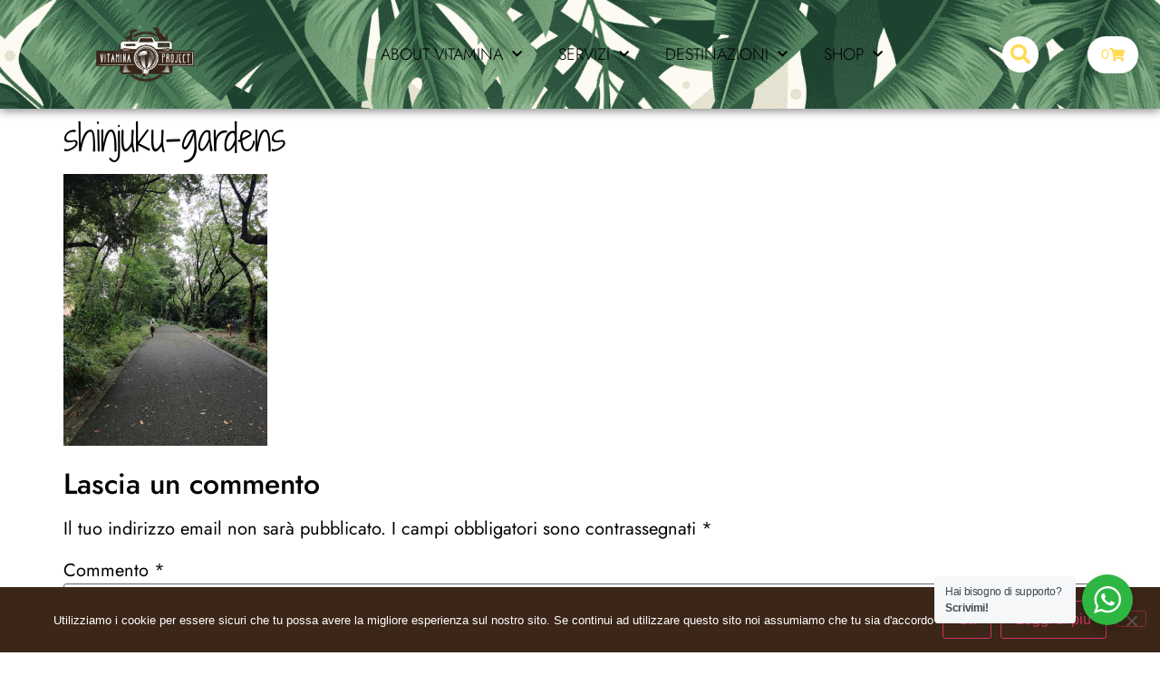

--- FILE ---
content_type: text/html; charset=UTF-8
request_url: https://vitaminaproject.com/guida-tokyo-consigli-itinerari-viaggio/shinjuku-gardens/
body_size: 31026
content:
<!doctype html>
<html lang="it-IT" prefix="og: https://ogp.me/ns#">
<head><script>if(navigator.userAgent.match(/MSIE|Internet Explorer/i)||navigator.userAgent.match(/Trident\/7\..*?rv:11/i)){var href=document.location.href;if(!href.match(/[?&]nowprocket/)){if(href.indexOf("?")==-1){if(href.indexOf("#")==-1){document.location.href=href+"?nowprocket=1"}else{document.location.href=href.replace("#","?nowprocket=1#")}}else{if(href.indexOf("#")==-1){document.location.href=href+"&nowprocket=1"}else{document.location.href=href.replace("#","&nowprocket=1#")}}}}</script><script>class RocketLazyLoadScripts{constructor(e){this.v="1.2.3",this.triggerEvents=e,this.userEventHandler=this._triggerListener.bind(this),this.touchStartHandler=this._onTouchStart.bind(this),this.touchMoveHandler=this._onTouchMove.bind(this),this.touchEndHandler=this._onTouchEnd.bind(this),this.clickHandler=this._onClick.bind(this),this.interceptedClicks=[],window.addEventListener("pageshow",t=>{this.persisted=t.persisted}),window.addEventListener("DOMContentLoaded",()=>{this._preconnect3rdParties()}),this.delayedScripts={normal:[],async:[],defer:[]},this.trash=[],this.allJQueries=[]}_addUserInteractionListener(t){if(document.hidden){t._triggerListener();return}this.triggerEvents.forEach(e=>window.addEventListener(e,t.userEventHandler,{passive:!0})),window.addEventListener("touchstart",t.touchStartHandler,{passive:!0}),window.addEventListener("mousedown",t.touchStartHandler),document.addEventListener("visibilitychange",t.userEventHandler)}_removeUserInteractionListener(){this.triggerEvents.forEach(t=>window.removeEventListener(t,this.userEventHandler,{passive:!0})),document.removeEventListener("visibilitychange",this.userEventHandler)}_onTouchStart(t){"HTML"!==t.target.tagName&&(window.addEventListener("touchend",this.touchEndHandler),window.addEventListener("mouseup",this.touchEndHandler),window.addEventListener("touchmove",this.touchMoveHandler,{passive:!0}),window.addEventListener("mousemove",this.touchMoveHandler),t.target.addEventListener("click",this.clickHandler),this._renameDOMAttribute(t.target,"onclick","rocket-onclick"),this._pendingClickStarted())}_onTouchMove(t){window.removeEventListener("touchend",this.touchEndHandler),window.removeEventListener("mouseup",this.touchEndHandler),window.removeEventListener("touchmove",this.touchMoveHandler,{passive:!0}),window.removeEventListener("mousemove",this.touchMoveHandler),t.target.removeEventListener("click",this.clickHandler),this._renameDOMAttribute(t.target,"rocket-onclick","onclick"),this._pendingClickFinished()}_onTouchEnd(t){window.removeEventListener("touchend",this.touchEndHandler),window.removeEventListener("mouseup",this.touchEndHandler),window.removeEventListener("touchmove",this.touchMoveHandler,{passive:!0}),window.removeEventListener("mousemove",this.touchMoveHandler)}_onClick(t){t.target.removeEventListener("click",this.clickHandler),this._renameDOMAttribute(t.target,"rocket-onclick","onclick"),this.interceptedClicks.push(t),t.preventDefault(),t.stopPropagation(),t.stopImmediatePropagation(),this._pendingClickFinished()}_replayClicks(){window.removeEventListener("touchstart",this.touchStartHandler,{passive:!0}),window.removeEventListener("mousedown",this.touchStartHandler),this.interceptedClicks.forEach(t=>{t.target.dispatchEvent(new MouseEvent("click",{view:t.view,bubbles:!0,cancelable:!0}))})}_waitForPendingClicks(){return new Promise(t=>{this._isClickPending?this._pendingClickFinished=t:t()})}_pendingClickStarted(){this._isClickPending=!0}_pendingClickFinished(){this._isClickPending=!1}_renameDOMAttribute(t,e,r){t.hasAttribute&&t.hasAttribute(e)&&(event.target.setAttribute(r,event.target.getAttribute(e)),event.target.removeAttribute(e))}_triggerListener(){this._removeUserInteractionListener(this),"loading"===document.readyState?document.addEventListener("DOMContentLoaded",this._loadEverythingNow.bind(this)):this._loadEverythingNow()}_preconnect3rdParties(){let t=[];document.querySelectorAll("script[type=rocketlazyloadscript]").forEach(e=>{if(e.hasAttribute("src")){let r=new URL(e.src).origin;r!==location.origin&&t.push({src:r,crossOrigin:e.crossOrigin||"module"===e.getAttribute("data-rocket-type")})}}),t=[...new Map(t.map(t=>[JSON.stringify(t),t])).values()],this._batchInjectResourceHints(t,"preconnect")}async _loadEverythingNow(){this.lastBreath=Date.now(),this._delayEventListeners(this),this._delayJQueryReady(this),this._handleDocumentWrite(),this._registerAllDelayedScripts(),this._preloadAllScripts(),await this._loadScriptsFromList(this.delayedScripts.normal),await this._loadScriptsFromList(this.delayedScripts.defer),await this._loadScriptsFromList(this.delayedScripts.async);try{await this._triggerDOMContentLoaded(),await this._triggerWindowLoad()}catch(t){console.error(t)}window.dispatchEvent(new Event("rocket-allScriptsLoaded")),this._waitForPendingClicks().then(()=>{this._replayClicks()}),this._emptyTrash()}_registerAllDelayedScripts(){document.querySelectorAll("script[type=rocketlazyloadscript]").forEach(t=>{t.hasAttribute("data-rocket-src")?t.hasAttribute("async")&&!1!==t.async?this.delayedScripts.async.push(t):t.hasAttribute("defer")&&!1!==t.defer||"module"===t.getAttribute("data-rocket-type")?this.delayedScripts.defer.push(t):this.delayedScripts.normal.push(t):this.delayedScripts.normal.push(t)})}async _transformScript(t){return new Promise((await this._littleBreath(),navigator.userAgent.indexOf("Firefox/")>0||""===navigator.vendor)?e=>{let r=document.createElement("script");[...t.attributes].forEach(t=>{let e=t.nodeName;"type"!==e&&("data-rocket-type"===e&&(e="type"),"data-rocket-src"===e&&(e="src"),r.setAttribute(e,t.nodeValue))}),t.text&&(r.text=t.text),r.hasAttribute("src")?(r.addEventListener("load",e),r.addEventListener("error",e)):(r.text=t.text,e());try{t.parentNode.replaceChild(r,t)}catch(i){e()}}:async e=>{function r(){t.setAttribute("data-rocket-status","failed"),e()}try{let i=t.getAttribute("data-rocket-type"),n=t.getAttribute("data-rocket-src");t.text,i?(t.type=i,t.removeAttribute("data-rocket-type")):t.removeAttribute("type"),t.addEventListener("load",function r(){t.setAttribute("data-rocket-status","executed"),e()}),t.addEventListener("error",r),n?(t.removeAttribute("data-rocket-src"),t.src=n):t.src="data:text/javascript;base64,"+window.btoa(unescape(encodeURIComponent(t.text)))}catch(s){r()}})}async _loadScriptsFromList(t){let e=t.shift();return e&&e.isConnected?(await this._transformScript(e),this._loadScriptsFromList(t)):Promise.resolve()}_preloadAllScripts(){this._batchInjectResourceHints([...this.delayedScripts.normal,...this.delayedScripts.defer,...this.delayedScripts.async],"preload")}_batchInjectResourceHints(t,e){var r=document.createDocumentFragment();t.forEach(t=>{let i=t.getAttribute&&t.getAttribute("data-rocket-src")||t.src;if(i){let n=document.createElement("link");n.href=i,n.rel=e,"preconnect"!==e&&(n.as="script"),t.getAttribute&&"module"===t.getAttribute("data-rocket-type")&&(n.crossOrigin=!0),t.crossOrigin&&(n.crossOrigin=t.crossOrigin),t.integrity&&(n.integrity=t.integrity),r.appendChild(n),this.trash.push(n)}}),document.head.appendChild(r)}_delayEventListeners(t){let e={};function r(t,r){!function t(r){!e[r]&&(e[r]={originalFunctions:{add:r.addEventListener,remove:r.removeEventListener},eventsToRewrite:[]},r.addEventListener=function(){arguments[0]=i(arguments[0]),e[r].originalFunctions.add.apply(r,arguments)},r.removeEventListener=function(){arguments[0]=i(arguments[0]),e[r].originalFunctions.remove.apply(r,arguments)});function i(t){return e[r].eventsToRewrite.indexOf(t)>=0?"rocket-"+t:t}}(t),e[t].eventsToRewrite.push(r)}function i(t,e){let r=t[e];Object.defineProperty(t,e,{get:()=>r||function(){},set(i){t["rocket"+e]=r=i}})}r(document,"DOMContentLoaded"),r(window,"DOMContentLoaded"),r(window,"load"),r(window,"pageshow"),r(document,"readystatechange"),i(document,"onreadystatechange"),i(window,"onload"),i(window,"onpageshow")}_delayJQueryReady(t){let e;function r(r){if(r&&r.fn&&!t.allJQueries.includes(r)){r.fn.ready=r.fn.init.prototype.ready=function(e){return t.domReadyFired?e.bind(document)(r):document.addEventListener("rocket-DOMContentLoaded",()=>e.bind(document)(r)),r([])};let i=r.fn.on;r.fn.on=r.fn.init.prototype.on=function(){if(this[0]===window){function t(t){return t.split(" ").map(t=>"load"===t||0===t.indexOf("load.")?"rocket-jquery-load":t).join(" ")}"string"==typeof arguments[0]||arguments[0]instanceof String?arguments[0]=t(arguments[0]):"object"==typeof arguments[0]&&Object.keys(arguments[0]).forEach(e=>{let r=arguments[0][e];delete arguments[0][e],arguments[0][t(e)]=r})}return i.apply(this,arguments),this},t.allJQueries.push(r)}e=r}r(window.jQuery),Object.defineProperty(window,"jQuery",{get:()=>e,set(t){r(t)}})}async _triggerDOMContentLoaded(){this.domReadyFired=!0,await this._littleBreath(),document.dispatchEvent(new Event("rocket-DOMContentLoaded")),await this._littleBreath(),window.dispatchEvent(new Event("rocket-DOMContentLoaded")),await this._littleBreath(),document.dispatchEvent(new Event("rocket-readystatechange")),await this._littleBreath(),document.rocketonreadystatechange&&document.rocketonreadystatechange()}async _triggerWindowLoad(){await this._littleBreath(),window.dispatchEvent(new Event("rocket-load")),await this._littleBreath(),window.rocketonload&&window.rocketonload(),await this._littleBreath(),this.allJQueries.forEach(t=>t(window).trigger("rocket-jquery-load")),await this._littleBreath();let t=new Event("rocket-pageshow");t.persisted=this.persisted,window.dispatchEvent(t),await this._littleBreath(),window.rocketonpageshow&&window.rocketonpageshow({persisted:this.persisted})}_handleDocumentWrite(){let t=new Map;document.write=document.writeln=function(e){let r=document.currentScript;r||console.error("WPRocket unable to document.write this: "+e);let i=document.createRange(),n=r.parentElement,s=t.get(r);void 0===s&&(s=r.nextSibling,t.set(r,s));let a=document.createDocumentFragment();i.setStart(a,0),a.appendChild(i.createContextualFragment(e)),n.insertBefore(a,s)}}async _littleBreath(){Date.now()-this.lastBreath>45&&(await this._requestAnimFrame(),this.lastBreath=Date.now())}async _requestAnimFrame(){return document.hidden?new Promise(t=>setTimeout(t)):new Promise(t=>requestAnimationFrame(t))}_emptyTrash(){this.trash.forEach(t=>t.remove())}}</script>
	<meta charset="UTF-8">
	<meta name="viewport" content="width=device-width, initial-scale=1">
	<link rel="profile" href="https://gmpg.org/xfn/11">
		<style>img:is([sizes="auto" i], [sizes^="auto," i]) { contain-intrinsic-size: 3000px 1500px }</style>
	
<!-- Google Tag Manager for WordPress by gtm4wp.com -->
<script data-cfasync="false" data-pagespeed-no-defer>
	var gtm4wp_datalayer_name = "dataLayer";
	var dataLayer = dataLayer || [];
</script>
<!-- End Google Tag Manager for WordPress by gtm4wp.com -->
<!-- Ottimizzazione per i motori di ricerca di Rank Math - https://rankmath.com/ -->
<title>shinjuku-gardens | Vitamina Project</title>
<link data-rocket-prefetch href="https://www.googletagmanager.com" rel="dns-prefetch">
<link data-rocket-prefetch href="https://www.youtube.com" rel="dns-prefetch">
<link data-rocket-prefetch href="https://mc.yandex.ru" rel="dns-prefetch">
<link data-rocket-prefetch href="https://connect.facebook.net" rel="dns-prefetch">
<link data-rocket-prefetch href="https://www.google-analytics.com" rel="dns-prefetch">
<link data-rocket-prefetch href="https://widget.trustpilot.com" rel="dns-prefetch"><link rel="preload" data-rocket-preload as="image" href="https://vitaminaproject.com/wp-content/uploads/H1-Background-min.webp" fetchpriority="high">
<meta name="robots" content="follow, index, max-snippet:-1, max-video-preview:-1, max-image-preview:large"/>
<link rel="canonical" href="https://vitaminaproject.com/guida-tokyo-consigli-itinerari-viaggio/shinjuku-gardens/" />
<meta property="og:locale" content="it_IT" />
<meta property="og:type" content="article" />
<meta property="og:title" content="shinjuku-gardens | Vitamina Project" />
<meta property="og:url" content="https://vitaminaproject.com/guida-tokyo-consigli-itinerari-viaggio/shinjuku-gardens/" />
<meta property="og:site_name" content="Vitamina Project" />
<meta property="article:publisher" content="https://www.facebook.com/Vitamina-Project-1443855189225661/" />
<meta property="article:author" content="https://www.facebook.com/rocco.dalessandro.54/" />
<meta property="og:image" content="https://vitaminaproject.com/wp-content/uploads/shinjuku-gardens.png" />
<meta property="og:image:secure_url" content="https://vitaminaproject.com/wp-content/uploads/shinjuku-gardens.png" />
<meta property="og:image:width" content="825" />
<meta property="og:image:height" content="1100" />
<meta property="og:image:alt" content="shinjuku-gardens" />
<meta property="og:image:type" content="image/png" />
<meta name="twitter:card" content="summary_large_image" />
<meta name="twitter:title" content="shinjuku-gardens | Vitamina Project" />
<meta name="twitter:site" content="@vitaminaproject" />
<meta name="twitter:creator" content="@vitaminaproject" />
<meta name="twitter:image" content="https://vitaminaproject.com/wp-content/uploads/shinjuku-gardens.png" />
<!-- /Rank Math WordPress SEO plugin -->

<link rel="alternate" type="application/rss+xml" title="Vitamina Project &raquo; Feed" href="https://vitaminaproject.com/feed/" />
<link rel="alternate" type="application/rss+xml" title="Vitamina Project &raquo; Feed dei commenti" href="https://vitaminaproject.com/comments/feed/" />
<link rel="alternate" type="application/rss+xml" title="Vitamina Project &raquo; shinjuku-gardens Feed dei commenti" href="https://vitaminaproject.com/guida-tokyo-consigli-itinerari-viaggio/shinjuku-gardens/feed/" />
<style id='wp-emoji-styles-inline-css'>

	img.wp-smiley, img.emoji {
		display: inline !important;
		border: none !important;
		box-shadow: none !important;
		height: 1em !important;
		width: 1em !important;
		margin: 0 0.07em !important;
		vertical-align: -0.1em !important;
		background: none !important;
		padding: 0 !important;
	}
</style>
<link rel='stylesheet' id='wp-block-library-css' href='https://vitaminaproject.com/wp-includes/css/dist/block-library/style.min.css?ver=7b349fb463a3d470a6ee9d2a994e51b3' media='all' />
<style id='presto-player-popup-trigger-style-inline-css'>
:where(.wp-block-presto-player-popup-trigger) {
  /* reduce specificity */
  display: grid;
  gap: 1rem;
  cursor: pointer;
}

/* Play icon overlay for popup image trigger variation */
:where(.presto-popup-image-trigger) {
  position: relative;
  cursor: pointer;
}

:where(.presto-popup-image-trigger)::before {
  content: "";
  position: absolute;
  top: 50%;
  left: 50%;
  transform: translate(-50%, -50%);
  width: 48px;
  height: 48px;
  background-image: url("/wp-content/plugins/presto-player/src/admin/blocks/blocks/popup-trigger/../../../../../img/play-button.svg");
  background-size: contain;
  background-repeat: no-repeat;
  background-position: center;
  z-index: 10;
  pointer-events: none;
}

:where(.presto-popup-image-trigger img) {
  display: block;
  width: 100%;
  height: auto;
  filter: brightness(0.5);
}
</style>
<style id='presto-player-popup-media-style-inline-css'>
.wp-block-presto-player-popup.is-selected .wp-block-presto-player-popup-media {
  display: initial;
}

.wp-block-presto-player-popup.has-child-selected .wp-block-presto-player-popup-media {
  display: initial;
}

.presto-popup__overlay {
  position: fixed;
  top: 0;
  left: 0;
  z-index: 100000;
  overflow: hidden;
  width: 100%;
  height: 100vh;
  box-sizing: border-box;
  padding: 0 5%;
  visibility: hidden;
  opacity: 0;
  display: flex;
  align-items: center;
  justify-content: center;
  transition:
    opacity 0.2s ease,
    visibility 0.2s ease;

  --presto-popup-media-width: 1280px;
  --presto-popup-background-color: rgba(0, 0, 0, 0.917);
}

.presto-popup--active {
  visibility: visible;
  opacity: 1;
}

.presto-popup--active .presto-popup__content {
  transform: scale(1);
}

.presto-popup__content {
  position: relative;
  z-index: 9999999999;
  width: 100%;
  max-width: var(--presto-popup-media-width);
  transform: scale(0.9);
  transition: transform 0.2s ease;
}

.presto-popup__close-button {
  position: absolute;
  top: calc(env(safe-area-inset-top) + 16px);
  right: calc(env(safe-area-inset-right) + 16px);
  padding: 0;
  cursor: pointer;
  z-index: 5000000;
  min-width: 24px;
  min-height: 24px;
  width: 24px;
  height: 24px;
  display: flex;
  align-items: center;
  justify-content: center;
  border: none;
  background: none;
  box-shadow: none;
  transition: opacity 0.2s ease;
}

.presto-popup__close-button:hover,
.presto-popup__close-button:focus {
  opacity: 0.8;
  background: none;
  border: none;
}

.presto-popup__close-button:not(:hover):not(:active):not(.has-background) {
  background: none;
  border: none;
}

.presto-popup__close-button svg {
  width: 24px;
  height: 24px;
  fill: white;
}

.presto-popup__scrim {
  width: 100%;
  height: 100%;
  position: absolute;
  z-index: 2000000;
  background-color: var(--presto-popup-background-color, rgb(255, 255, 255));
}

.presto-popup__speak {
  position: absolute;
  width: 1px;
  height: 1px;
  padding: 0;
  margin: -1px;
  overflow: hidden;
  clip: rect(0, 0, 0, 0);
  white-space: nowrap;
  border: 0;
}
</style>
<style id='qsm-quiz-style-inline-css'>


</style>
<link rel='stylesheet' id='nta-css-popup-css' href='https://vitaminaproject.com/wp-content/plugins/wp-whatsapp/assets/dist/css/style.css?ver=7b349fb463a3d470a6ee9d2a994e51b3' media='all' />
<style id='global-styles-inline-css'>
:root{--wp--preset--aspect-ratio--square: 1;--wp--preset--aspect-ratio--4-3: 4/3;--wp--preset--aspect-ratio--3-4: 3/4;--wp--preset--aspect-ratio--3-2: 3/2;--wp--preset--aspect-ratio--2-3: 2/3;--wp--preset--aspect-ratio--16-9: 16/9;--wp--preset--aspect-ratio--9-16: 9/16;--wp--preset--color--black: #000000;--wp--preset--color--cyan-bluish-gray: #abb8c3;--wp--preset--color--white: #ffffff;--wp--preset--color--pale-pink: #f78da7;--wp--preset--color--vivid-red: #cf2e2e;--wp--preset--color--luminous-vivid-orange: #ff6900;--wp--preset--color--luminous-vivid-amber: #fcb900;--wp--preset--color--light-green-cyan: #7bdcb5;--wp--preset--color--vivid-green-cyan: #00d084;--wp--preset--color--pale-cyan-blue: #8ed1fc;--wp--preset--color--vivid-cyan-blue: #0693e3;--wp--preset--color--vivid-purple: #9b51e0;--wp--preset--gradient--vivid-cyan-blue-to-vivid-purple: linear-gradient(135deg,rgba(6,147,227,1) 0%,rgb(155,81,224) 100%);--wp--preset--gradient--light-green-cyan-to-vivid-green-cyan: linear-gradient(135deg,rgb(122,220,180) 0%,rgb(0,208,130) 100%);--wp--preset--gradient--luminous-vivid-amber-to-luminous-vivid-orange: linear-gradient(135deg,rgba(252,185,0,1) 0%,rgba(255,105,0,1) 100%);--wp--preset--gradient--luminous-vivid-orange-to-vivid-red: linear-gradient(135deg,rgba(255,105,0,1) 0%,rgb(207,46,46) 100%);--wp--preset--gradient--very-light-gray-to-cyan-bluish-gray: linear-gradient(135deg,rgb(238,238,238) 0%,rgb(169,184,195) 100%);--wp--preset--gradient--cool-to-warm-spectrum: linear-gradient(135deg,rgb(74,234,220) 0%,rgb(151,120,209) 20%,rgb(207,42,186) 40%,rgb(238,44,130) 60%,rgb(251,105,98) 80%,rgb(254,248,76) 100%);--wp--preset--gradient--blush-light-purple: linear-gradient(135deg,rgb(255,206,236) 0%,rgb(152,150,240) 100%);--wp--preset--gradient--blush-bordeaux: linear-gradient(135deg,rgb(254,205,165) 0%,rgb(254,45,45) 50%,rgb(107,0,62) 100%);--wp--preset--gradient--luminous-dusk: linear-gradient(135deg,rgb(255,203,112) 0%,rgb(199,81,192) 50%,rgb(65,88,208) 100%);--wp--preset--gradient--pale-ocean: linear-gradient(135deg,rgb(255,245,203) 0%,rgb(182,227,212) 50%,rgb(51,167,181) 100%);--wp--preset--gradient--electric-grass: linear-gradient(135deg,rgb(202,248,128) 0%,rgb(113,206,126) 100%);--wp--preset--gradient--midnight: linear-gradient(135deg,rgb(2,3,129) 0%,rgb(40,116,252) 100%);--wp--preset--font-size--small: 13px;--wp--preset--font-size--medium: 20px;--wp--preset--font-size--large: 36px;--wp--preset--font-size--x-large: 42px;--wp--preset--spacing--20: 0.44rem;--wp--preset--spacing--30: 0.67rem;--wp--preset--spacing--40: 1rem;--wp--preset--spacing--50: 1.5rem;--wp--preset--spacing--60: 2.25rem;--wp--preset--spacing--70: 3.38rem;--wp--preset--spacing--80: 5.06rem;--wp--preset--shadow--natural: 6px 6px 9px rgba(0, 0, 0, 0.2);--wp--preset--shadow--deep: 12px 12px 50px rgba(0, 0, 0, 0.4);--wp--preset--shadow--sharp: 6px 6px 0px rgba(0, 0, 0, 0.2);--wp--preset--shadow--outlined: 6px 6px 0px -3px rgba(255, 255, 255, 1), 6px 6px rgba(0, 0, 0, 1);--wp--preset--shadow--crisp: 6px 6px 0px rgba(0, 0, 0, 1);}:root { --wp--style--global--content-size: 800px;--wp--style--global--wide-size: 1200px; }:where(body) { margin: 0; }.wp-site-blocks > .alignleft { float: left; margin-right: 2em; }.wp-site-blocks > .alignright { float: right; margin-left: 2em; }.wp-site-blocks > .aligncenter { justify-content: center; margin-left: auto; margin-right: auto; }:where(.wp-site-blocks) > * { margin-block-start: 24px; margin-block-end: 0; }:where(.wp-site-blocks) > :first-child { margin-block-start: 0; }:where(.wp-site-blocks) > :last-child { margin-block-end: 0; }:root { --wp--style--block-gap: 24px; }:root :where(.is-layout-flow) > :first-child{margin-block-start: 0;}:root :where(.is-layout-flow) > :last-child{margin-block-end: 0;}:root :where(.is-layout-flow) > *{margin-block-start: 24px;margin-block-end: 0;}:root :where(.is-layout-constrained) > :first-child{margin-block-start: 0;}:root :where(.is-layout-constrained) > :last-child{margin-block-end: 0;}:root :where(.is-layout-constrained) > *{margin-block-start: 24px;margin-block-end: 0;}:root :where(.is-layout-flex){gap: 24px;}:root :where(.is-layout-grid){gap: 24px;}.is-layout-flow > .alignleft{float: left;margin-inline-start: 0;margin-inline-end: 2em;}.is-layout-flow > .alignright{float: right;margin-inline-start: 2em;margin-inline-end: 0;}.is-layout-flow > .aligncenter{margin-left: auto !important;margin-right: auto !important;}.is-layout-constrained > .alignleft{float: left;margin-inline-start: 0;margin-inline-end: 2em;}.is-layout-constrained > .alignright{float: right;margin-inline-start: 2em;margin-inline-end: 0;}.is-layout-constrained > .aligncenter{margin-left: auto !important;margin-right: auto !important;}.is-layout-constrained > :where(:not(.alignleft):not(.alignright):not(.alignfull)){max-width: var(--wp--style--global--content-size);margin-left: auto !important;margin-right: auto !important;}.is-layout-constrained > .alignwide{max-width: var(--wp--style--global--wide-size);}body .is-layout-flex{display: flex;}.is-layout-flex{flex-wrap: wrap;align-items: center;}.is-layout-flex > :is(*, div){margin: 0;}body .is-layout-grid{display: grid;}.is-layout-grid > :is(*, div){margin: 0;}body{padding-top: 0px;padding-right: 0px;padding-bottom: 0px;padding-left: 0px;}a:where(:not(.wp-element-button)){text-decoration: underline;}:root :where(.wp-element-button, .wp-block-button__link){background-color: #32373c;border-width: 0;color: #fff;font-family: inherit;font-size: inherit;line-height: inherit;padding: calc(0.667em + 2px) calc(1.333em + 2px);text-decoration: none;}.has-black-color{color: var(--wp--preset--color--black) !important;}.has-cyan-bluish-gray-color{color: var(--wp--preset--color--cyan-bluish-gray) !important;}.has-white-color{color: var(--wp--preset--color--white) !important;}.has-pale-pink-color{color: var(--wp--preset--color--pale-pink) !important;}.has-vivid-red-color{color: var(--wp--preset--color--vivid-red) !important;}.has-luminous-vivid-orange-color{color: var(--wp--preset--color--luminous-vivid-orange) !important;}.has-luminous-vivid-amber-color{color: var(--wp--preset--color--luminous-vivid-amber) !important;}.has-light-green-cyan-color{color: var(--wp--preset--color--light-green-cyan) !important;}.has-vivid-green-cyan-color{color: var(--wp--preset--color--vivid-green-cyan) !important;}.has-pale-cyan-blue-color{color: var(--wp--preset--color--pale-cyan-blue) !important;}.has-vivid-cyan-blue-color{color: var(--wp--preset--color--vivid-cyan-blue) !important;}.has-vivid-purple-color{color: var(--wp--preset--color--vivid-purple) !important;}.has-black-background-color{background-color: var(--wp--preset--color--black) !important;}.has-cyan-bluish-gray-background-color{background-color: var(--wp--preset--color--cyan-bluish-gray) !important;}.has-white-background-color{background-color: var(--wp--preset--color--white) !important;}.has-pale-pink-background-color{background-color: var(--wp--preset--color--pale-pink) !important;}.has-vivid-red-background-color{background-color: var(--wp--preset--color--vivid-red) !important;}.has-luminous-vivid-orange-background-color{background-color: var(--wp--preset--color--luminous-vivid-orange) !important;}.has-luminous-vivid-amber-background-color{background-color: var(--wp--preset--color--luminous-vivid-amber) !important;}.has-light-green-cyan-background-color{background-color: var(--wp--preset--color--light-green-cyan) !important;}.has-vivid-green-cyan-background-color{background-color: var(--wp--preset--color--vivid-green-cyan) !important;}.has-pale-cyan-blue-background-color{background-color: var(--wp--preset--color--pale-cyan-blue) !important;}.has-vivid-cyan-blue-background-color{background-color: var(--wp--preset--color--vivid-cyan-blue) !important;}.has-vivid-purple-background-color{background-color: var(--wp--preset--color--vivid-purple) !important;}.has-black-border-color{border-color: var(--wp--preset--color--black) !important;}.has-cyan-bluish-gray-border-color{border-color: var(--wp--preset--color--cyan-bluish-gray) !important;}.has-white-border-color{border-color: var(--wp--preset--color--white) !important;}.has-pale-pink-border-color{border-color: var(--wp--preset--color--pale-pink) !important;}.has-vivid-red-border-color{border-color: var(--wp--preset--color--vivid-red) !important;}.has-luminous-vivid-orange-border-color{border-color: var(--wp--preset--color--luminous-vivid-orange) !important;}.has-luminous-vivid-amber-border-color{border-color: var(--wp--preset--color--luminous-vivid-amber) !important;}.has-light-green-cyan-border-color{border-color: var(--wp--preset--color--light-green-cyan) !important;}.has-vivid-green-cyan-border-color{border-color: var(--wp--preset--color--vivid-green-cyan) !important;}.has-pale-cyan-blue-border-color{border-color: var(--wp--preset--color--pale-cyan-blue) !important;}.has-vivid-cyan-blue-border-color{border-color: var(--wp--preset--color--vivid-cyan-blue) !important;}.has-vivid-purple-border-color{border-color: var(--wp--preset--color--vivid-purple) !important;}.has-vivid-cyan-blue-to-vivid-purple-gradient-background{background: var(--wp--preset--gradient--vivid-cyan-blue-to-vivid-purple) !important;}.has-light-green-cyan-to-vivid-green-cyan-gradient-background{background: var(--wp--preset--gradient--light-green-cyan-to-vivid-green-cyan) !important;}.has-luminous-vivid-amber-to-luminous-vivid-orange-gradient-background{background: var(--wp--preset--gradient--luminous-vivid-amber-to-luminous-vivid-orange) !important;}.has-luminous-vivid-orange-to-vivid-red-gradient-background{background: var(--wp--preset--gradient--luminous-vivid-orange-to-vivid-red) !important;}.has-very-light-gray-to-cyan-bluish-gray-gradient-background{background: var(--wp--preset--gradient--very-light-gray-to-cyan-bluish-gray) !important;}.has-cool-to-warm-spectrum-gradient-background{background: var(--wp--preset--gradient--cool-to-warm-spectrum) !important;}.has-blush-light-purple-gradient-background{background: var(--wp--preset--gradient--blush-light-purple) !important;}.has-blush-bordeaux-gradient-background{background: var(--wp--preset--gradient--blush-bordeaux) !important;}.has-luminous-dusk-gradient-background{background: var(--wp--preset--gradient--luminous-dusk) !important;}.has-pale-ocean-gradient-background{background: var(--wp--preset--gradient--pale-ocean) !important;}.has-electric-grass-gradient-background{background: var(--wp--preset--gradient--electric-grass) !important;}.has-midnight-gradient-background{background: var(--wp--preset--gradient--midnight) !important;}.has-small-font-size{font-size: var(--wp--preset--font-size--small) !important;}.has-medium-font-size{font-size: var(--wp--preset--font-size--medium) !important;}.has-large-font-size{font-size: var(--wp--preset--font-size--large) !important;}.has-x-large-font-size{font-size: var(--wp--preset--font-size--x-large) !important;}
:root :where(.wp-block-pullquote){font-size: 1.5em;line-height: 1.6;}
</style>
<link rel='stylesheet' id='cookie-notice-front-css' href='https://vitaminaproject.com/wp-content/plugins/cookie-notice/css/front.min.css?ver=2.5.11' media='all' />
<link rel='stylesheet' id='responsive-lightbox-swipebox-css' href='https://vitaminaproject.com/wp-content/plugins/responsive-lightbox/assets/swipebox/swipebox.min.css?ver=1.5.2' media='all' />
<link rel='stylesheet' id='woocommerce-layout-css' href='https://vitaminaproject.com/wp-content/plugins/woocommerce/assets/css/woocommerce-layout.css?ver=10.4.3' media='all' />
<link rel='stylesheet' id='woocommerce-smallscreen-css' href='https://vitaminaproject.com/wp-content/plugins/woocommerce/assets/css/woocommerce-smallscreen.css?ver=10.4.3' media='only screen and (max-width: 768px)' />
<link rel='stylesheet' id='woocommerce-general-css' href='https://vitaminaproject.com/wp-content/plugins/woocommerce/assets/css/woocommerce.css?ver=10.4.3' media='all' />
<style id='woocommerce-inline-inline-css'>
.woocommerce form .form-row .required { visibility: visible; }
</style>
<link rel='stylesheet' id='animate-css' href='https://vitaminaproject.com/wp-content/plugins/wp-quiz-pro/assets/frontend/css/animate.css?ver=3.6.0' media='all' />
<link rel='stylesheet' id='wp-quiz-css' href='https://vitaminaproject.com/wp-content/plugins/wp-quiz-pro/assets/frontend/css/wp-quiz.css?ver=2.1.7' media='all' />
<link rel='stylesheet' id='ppress-frontend-css' href='https://vitaminaproject.com/wp-content/plugins/wp-user-avatar/assets/css/frontend.min.css?ver=4.16.8' media='all' />
<link rel='stylesheet' id='ppress-flatpickr-css' href='https://vitaminaproject.com/wp-content/plugins/wp-user-avatar/assets/flatpickr/flatpickr.min.css?ver=4.16.8' media='all' />
<link rel='stylesheet' id='ppress-select2-css' href='https://vitaminaproject.com/wp-content/plugins/wp-user-avatar/assets/select2/select2.min.css?ver=7b349fb463a3d470a6ee9d2a994e51b3' media='all' />
<link rel='stylesheet' id='hello-elementor-css' href='https://vitaminaproject.com/wp-content/themes/hello-elementor/assets/css/reset.css?ver=3.4.5' media='all' />
<link rel='stylesheet' id='hello-elementor-theme-style-css' href='https://vitaminaproject.com/wp-content/themes/hello-elementor/assets/css/theme.css?ver=3.4.5' media='all' />
<link rel='stylesheet' id='hello-elementor-header-footer-css' href='https://vitaminaproject.com/wp-content/themes/hello-elementor/assets/css/header-footer.css?ver=3.4.5' media='all' />
<link rel='stylesheet' id='elementor-frontend-css' href='https://vitaminaproject.com/wp-content/plugins/elementor/assets/css/frontend.min.css?ver=3.34.1' media='all' />
<style id='elementor-frontend-inline-css'>
@-webkit-keyframes ha_fadeIn{0%{opacity:0}to{opacity:1}}@keyframes ha_fadeIn{0%{opacity:0}to{opacity:1}}@-webkit-keyframes ha_zoomIn{0%{opacity:0;-webkit-transform:scale3d(.3,.3,.3);transform:scale3d(.3,.3,.3)}50%{opacity:1}}@keyframes ha_zoomIn{0%{opacity:0;-webkit-transform:scale3d(.3,.3,.3);transform:scale3d(.3,.3,.3)}50%{opacity:1}}@-webkit-keyframes ha_rollIn{0%{opacity:0;-webkit-transform:translate3d(-100%,0,0) rotate3d(0,0,1,-120deg);transform:translate3d(-100%,0,0) rotate3d(0,0,1,-120deg)}to{opacity:1}}@keyframes ha_rollIn{0%{opacity:0;-webkit-transform:translate3d(-100%,0,0) rotate3d(0,0,1,-120deg);transform:translate3d(-100%,0,0) rotate3d(0,0,1,-120deg)}to{opacity:1}}@-webkit-keyframes ha_bounce{0%,20%,53%,to{-webkit-animation-timing-function:cubic-bezier(.215,.61,.355,1);animation-timing-function:cubic-bezier(.215,.61,.355,1)}40%,43%{-webkit-transform:translate3d(0,-30px,0) scaleY(1.1);transform:translate3d(0,-30px,0) scaleY(1.1);-webkit-animation-timing-function:cubic-bezier(.755,.05,.855,.06);animation-timing-function:cubic-bezier(.755,.05,.855,.06)}70%{-webkit-transform:translate3d(0,-15px,0) scaleY(1.05);transform:translate3d(0,-15px,0) scaleY(1.05);-webkit-animation-timing-function:cubic-bezier(.755,.05,.855,.06);animation-timing-function:cubic-bezier(.755,.05,.855,.06)}80%{-webkit-transition-timing-function:cubic-bezier(.215,.61,.355,1);transition-timing-function:cubic-bezier(.215,.61,.355,1);-webkit-transform:translate3d(0,0,0) scaleY(.95);transform:translate3d(0,0,0) scaleY(.95)}90%{-webkit-transform:translate3d(0,-4px,0) scaleY(1.02);transform:translate3d(0,-4px,0) scaleY(1.02)}}@keyframes ha_bounce{0%,20%,53%,to{-webkit-animation-timing-function:cubic-bezier(.215,.61,.355,1);animation-timing-function:cubic-bezier(.215,.61,.355,1)}40%,43%{-webkit-transform:translate3d(0,-30px,0) scaleY(1.1);transform:translate3d(0,-30px,0) scaleY(1.1);-webkit-animation-timing-function:cubic-bezier(.755,.05,.855,.06);animation-timing-function:cubic-bezier(.755,.05,.855,.06)}70%{-webkit-transform:translate3d(0,-15px,0) scaleY(1.05);transform:translate3d(0,-15px,0) scaleY(1.05);-webkit-animation-timing-function:cubic-bezier(.755,.05,.855,.06);animation-timing-function:cubic-bezier(.755,.05,.855,.06)}80%{-webkit-transition-timing-function:cubic-bezier(.215,.61,.355,1);transition-timing-function:cubic-bezier(.215,.61,.355,1);-webkit-transform:translate3d(0,0,0) scaleY(.95);transform:translate3d(0,0,0) scaleY(.95)}90%{-webkit-transform:translate3d(0,-4px,0) scaleY(1.02);transform:translate3d(0,-4px,0) scaleY(1.02)}}@-webkit-keyframes ha_bounceIn{0%,20%,40%,60%,80%,to{-webkit-animation-timing-function:cubic-bezier(.215,.61,.355,1);animation-timing-function:cubic-bezier(.215,.61,.355,1)}0%{opacity:0;-webkit-transform:scale3d(.3,.3,.3);transform:scale3d(.3,.3,.3)}20%{-webkit-transform:scale3d(1.1,1.1,1.1);transform:scale3d(1.1,1.1,1.1)}40%{-webkit-transform:scale3d(.9,.9,.9);transform:scale3d(.9,.9,.9)}60%{opacity:1;-webkit-transform:scale3d(1.03,1.03,1.03);transform:scale3d(1.03,1.03,1.03)}80%{-webkit-transform:scale3d(.97,.97,.97);transform:scale3d(.97,.97,.97)}to{opacity:1}}@keyframes ha_bounceIn{0%,20%,40%,60%,80%,to{-webkit-animation-timing-function:cubic-bezier(.215,.61,.355,1);animation-timing-function:cubic-bezier(.215,.61,.355,1)}0%{opacity:0;-webkit-transform:scale3d(.3,.3,.3);transform:scale3d(.3,.3,.3)}20%{-webkit-transform:scale3d(1.1,1.1,1.1);transform:scale3d(1.1,1.1,1.1)}40%{-webkit-transform:scale3d(.9,.9,.9);transform:scale3d(.9,.9,.9)}60%{opacity:1;-webkit-transform:scale3d(1.03,1.03,1.03);transform:scale3d(1.03,1.03,1.03)}80%{-webkit-transform:scale3d(.97,.97,.97);transform:scale3d(.97,.97,.97)}to{opacity:1}}@-webkit-keyframes ha_flipInX{0%{opacity:0;-webkit-transform:perspective(400px) rotate3d(1,0,0,90deg);transform:perspective(400px) rotate3d(1,0,0,90deg);-webkit-animation-timing-function:ease-in;animation-timing-function:ease-in}40%{-webkit-transform:perspective(400px) rotate3d(1,0,0,-20deg);transform:perspective(400px) rotate3d(1,0,0,-20deg);-webkit-animation-timing-function:ease-in;animation-timing-function:ease-in}60%{opacity:1;-webkit-transform:perspective(400px) rotate3d(1,0,0,10deg);transform:perspective(400px) rotate3d(1,0,0,10deg)}80%{-webkit-transform:perspective(400px) rotate3d(1,0,0,-5deg);transform:perspective(400px) rotate3d(1,0,0,-5deg)}}@keyframes ha_flipInX{0%{opacity:0;-webkit-transform:perspective(400px) rotate3d(1,0,0,90deg);transform:perspective(400px) rotate3d(1,0,0,90deg);-webkit-animation-timing-function:ease-in;animation-timing-function:ease-in}40%{-webkit-transform:perspective(400px) rotate3d(1,0,0,-20deg);transform:perspective(400px) rotate3d(1,0,0,-20deg);-webkit-animation-timing-function:ease-in;animation-timing-function:ease-in}60%{opacity:1;-webkit-transform:perspective(400px) rotate3d(1,0,0,10deg);transform:perspective(400px) rotate3d(1,0,0,10deg)}80%{-webkit-transform:perspective(400px) rotate3d(1,0,0,-5deg);transform:perspective(400px) rotate3d(1,0,0,-5deg)}}@-webkit-keyframes ha_flipInY{0%{opacity:0;-webkit-transform:perspective(400px) rotate3d(0,1,0,90deg);transform:perspective(400px) rotate3d(0,1,0,90deg);-webkit-animation-timing-function:ease-in;animation-timing-function:ease-in}40%{-webkit-transform:perspective(400px) rotate3d(0,1,0,-20deg);transform:perspective(400px) rotate3d(0,1,0,-20deg);-webkit-animation-timing-function:ease-in;animation-timing-function:ease-in}60%{opacity:1;-webkit-transform:perspective(400px) rotate3d(0,1,0,10deg);transform:perspective(400px) rotate3d(0,1,0,10deg)}80%{-webkit-transform:perspective(400px) rotate3d(0,1,0,-5deg);transform:perspective(400px) rotate3d(0,1,0,-5deg)}}@keyframes ha_flipInY{0%{opacity:0;-webkit-transform:perspective(400px) rotate3d(0,1,0,90deg);transform:perspective(400px) rotate3d(0,1,0,90deg);-webkit-animation-timing-function:ease-in;animation-timing-function:ease-in}40%{-webkit-transform:perspective(400px) rotate3d(0,1,0,-20deg);transform:perspective(400px) rotate3d(0,1,0,-20deg);-webkit-animation-timing-function:ease-in;animation-timing-function:ease-in}60%{opacity:1;-webkit-transform:perspective(400px) rotate3d(0,1,0,10deg);transform:perspective(400px) rotate3d(0,1,0,10deg)}80%{-webkit-transform:perspective(400px) rotate3d(0,1,0,-5deg);transform:perspective(400px) rotate3d(0,1,0,-5deg)}}@-webkit-keyframes ha_swing{20%{-webkit-transform:rotate3d(0,0,1,15deg);transform:rotate3d(0,0,1,15deg)}40%{-webkit-transform:rotate3d(0,0,1,-10deg);transform:rotate3d(0,0,1,-10deg)}60%{-webkit-transform:rotate3d(0,0,1,5deg);transform:rotate3d(0,0,1,5deg)}80%{-webkit-transform:rotate3d(0,0,1,-5deg);transform:rotate3d(0,0,1,-5deg)}}@keyframes ha_swing{20%{-webkit-transform:rotate3d(0,0,1,15deg);transform:rotate3d(0,0,1,15deg)}40%{-webkit-transform:rotate3d(0,0,1,-10deg);transform:rotate3d(0,0,1,-10deg)}60%{-webkit-transform:rotate3d(0,0,1,5deg);transform:rotate3d(0,0,1,5deg)}80%{-webkit-transform:rotate3d(0,0,1,-5deg);transform:rotate3d(0,0,1,-5deg)}}@-webkit-keyframes ha_slideInDown{0%{visibility:visible;-webkit-transform:translate3d(0,-100%,0);transform:translate3d(0,-100%,0)}}@keyframes ha_slideInDown{0%{visibility:visible;-webkit-transform:translate3d(0,-100%,0);transform:translate3d(0,-100%,0)}}@-webkit-keyframes ha_slideInUp{0%{visibility:visible;-webkit-transform:translate3d(0,100%,0);transform:translate3d(0,100%,0)}}@keyframes ha_slideInUp{0%{visibility:visible;-webkit-transform:translate3d(0,100%,0);transform:translate3d(0,100%,0)}}@-webkit-keyframes ha_slideInLeft{0%{visibility:visible;-webkit-transform:translate3d(-100%,0,0);transform:translate3d(-100%,0,0)}}@keyframes ha_slideInLeft{0%{visibility:visible;-webkit-transform:translate3d(-100%,0,0);transform:translate3d(-100%,0,0)}}@-webkit-keyframes ha_slideInRight{0%{visibility:visible;-webkit-transform:translate3d(100%,0,0);transform:translate3d(100%,0,0)}}@keyframes ha_slideInRight{0%{visibility:visible;-webkit-transform:translate3d(100%,0,0);transform:translate3d(100%,0,0)}}.ha_fadeIn{-webkit-animation-name:ha_fadeIn;animation-name:ha_fadeIn}.ha_zoomIn{-webkit-animation-name:ha_zoomIn;animation-name:ha_zoomIn}.ha_rollIn{-webkit-animation-name:ha_rollIn;animation-name:ha_rollIn}.ha_bounce{-webkit-transform-origin:center bottom;-ms-transform-origin:center bottom;transform-origin:center bottom;-webkit-animation-name:ha_bounce;animation-name:ha_bounce}.ha_bounceIn{-webkit-animation-name:ha_bounceIn;animation-name:ha_bounceIn;-webkit-animation-duration:.75s;-webkit-animation-duration:calc(var(--animate-duration)*.75);animation-duration:.75s;animation-duration:calc(var(--animate-duration)*.75)}.ha_flipInX,.ha_flipInY{-webkit-animation-name:ha_flipInX;animation-name:ha_flipInX;-webkit-backface-visibility:visible!important;backface-visibility:visible!important}.ha_flipInY{-webkit-animation-name:ha_flipInY;animation-name:ha_flipInY}.ha_swing{-webkit-transform-origin:top center;-ms-transform-origin:top center;transform-origin:top center;-webkit-animation-name:ha_swing;animation-name:ha_swing}.ha_slideInDown{-webkit-animation-name:ha_slideInDown;animation-name:ha_slideInDown}.ha_slideInUp{-webkit-animation-name:ha_slideInUp;animation-name:ha_slideInUp}.ha_slideInLeft{-webkit-animation-name:ha_slideInLeft;animation-name:ha_slideInLeft}.ha_slideInRight{-webkit-animation-name:ha_slideInRight;animation-name:ha_slideInRight}.ha-css-transform-yes{-webkit-transition-duration:var(--ha-tfx-transition-duration, .2s);transition-duration:var(--ha-tfx-transition-duration, .2s);-webkit-transition-property:-webkit-transform;transition-property:transform;transition-property:transform,-webkit-transform;-webkit-transform:translate(var(--ha-tfx-translate-x, 0),var(--ha-tfx-translate-y, 0)) scale(var(--ha-tfx-scale-x, 1),var(--ha-tfx-scale-y, 1)) skew(var(--ha-tfx-skew-x, 0),var(--ha-tfx-skew-y, 0)) rotateX(var(--ha-tfx-rotate-x, 0)) rotateY(var(--ha-tfx-rotate-y, 0)) rotateZ(var(--ha-tfx-rotate-z, 0));transform:translate(var(--ha-tfx-translate-x, 0),var(--ha-tfx-translate-y, 0)) scale(var(--ha-tfx-scale-x, 1),var(--ha-tfx-scale-y, 1)) skew(var(--ha-tfx-skew-x, 0),var(--ha-tfx-skew-y, 0)) rotateX(var(--ha-tfx-rotate-x, 0)) rotateY(var(--ha-tfx-rotate-y, 0)) rotateZ(var(--ha-tfx-rotate-z, 0))}.ha-css-transform-yes:hover{-webkit-transform:translate(var(--ha-tfx-translate-x-hover, var(--ha-tfx-translate-x, 0)),var(--ha-tfx-translate-y-hover, var(--ha-tfx-translate-y, 0))) scale(var(--ha-tfx-scale-x-hover, var(--ha-tfx-scale-x, 1)),var(--ha-tfx-scale-y-hover, var(--ha-tfx-scale-y, 1))) skew(var(--ha-tfx-skew-x-hover, var(--ha-tfx-skew-x, 0)),var(--ha-tfx-skew-y-hover, var(--ha-tfx-skew-y, 0))) rotateX(var(--ha-tfx-rotate-x-hover, var(--ha-tfx-rotate-x, 0))) rotateY(var(--ha-tfx-rotate-y-hover, var(--ha-tfx-rotate-y, 0))) rotateZ(var(--ha-tfx-rotate-z-hover, var(--ha-tfx-rotate-z, 0)));transform:translate(var(--ha-tfx-translate-x-hover, var(--ha-tfx-translate-x, 0)),var(--ha-tfx-translate-y-hover, var(--ha-tfx-translate-y, 0))) scale(var(--ha-tfx-scale-x-hover, var(--ha-tfx-scale-x, 1)),var(--ha-tfx-scale-y-hover, var(--ha-tfx-scale-y, 1))) skew(var(--ha-tfx-skew-x-hover, var(--ha-tfx-skew-x, 0)),var(--ha-tfx-skew-y-hover, var(--ha-tfx-skew-y, 0))) rotateX(var(--ha-tfx-rotate-x-hover, var(--ha-tfx-rotate-x, 0))) rotateY(var(--ha-tfx-rotate-y-hover, var(--ha-tfx-rotate-y, 0))) rotateZ(var(--ha-tfx-rotate-z-hover, var(--ha-tfx-rotate-z, 0)))}.happy-addon>.elementor-widget-container{word-wrap:break-word;overflow-wrap:break-word}.happy-addon>.elementor-widget-container,.happy-addon>.elementor-widget-container *{-webkit-box-sizing:border-box;box-sizing:border-box}.happy-addon:not(:has(.elementor-widget-container)),.happy-addon:not(:has(.elementor-widget-container)) *{-webkit-box-sizing:border-box;box-sizing:border-box;word-wrap:break-word;overflow-wrap:break-word}.happy-addon p:empty{display:none}.happy-addon .elementor-inline-editing{min-height:auto!important}.happy-addon-pro img{max-width:100%;height:auto;-o-object-fit:cover;object-fit:cover}.ha-screen-reader-text{position:absolute;overflow:hidden;clip:rect(1px,1px,1px,1px);margin:-1px;padding:0;width:1px;height:1px;border:0;word-wrap:normal!important;-webkit-clip-path:inset(50%);clip-path:inset(50%)}.ha-has-bg-overlay>.elementor-widget-container{position:relative;z-index:1}.ha-has-bg-overlay>.elementor-widget-container:before{position:absolute;top:0;left:0;z-index:-1;width:100%;height:100%;content:""}.ha-has-bg-overlay:not(:has(.elementor-widget-container)){position:relative;z-index:1}.ha-has-bg-overlay:not(:has(.elementor-widget-container)):before{position:absolute;top:0;left:0;z-index:-1;width:100%;height:100%;content:""}.ha-popup--is-enabled .ha-js-popup,.ha-popup--is-enabled .ha-js-popup img{cursor:-webkit-zoom-in!important;cursor:zoom-in!important}.mfp-wrap .mfp-arrow,.mfp-wrap .mfp-close{background-color:transparent}.mfp-wrap .mfp-arrow:focus,.mfp-wrap .mfp-close:focus{outline-width:thin}.ha-advanced-tooltip-enable{position:relative;cursor:pointer;--ha-tooltip-arrow-color:black;--ha-tooltip-arrow-distance:0}.ha-advanced-tooltip-enable .ha-advanced-tooltip-content{position:absolute;z-index:999;display:none;padding:5px 0;width:120px;height:auto;border-radius:6px;background-color:#000;color:#fff;text-align:center;opacity:0}.ha-advanced-tooltip-enable .ha-advanced-tooltip-content::after{position:absolute;border-width:5px;border-style:solid;content:""}.ha-advanced-tooltip-enable .ha-advanced-tooltip-content.no-arrow::after{visibility:hidden}.ha-advanced-tooltip-enable .ha-advanced-tooltip-content.show{display:inline-block;opacity:1}.ha-advanced-tooltip-enable.ha-advanced-tooltip-top .ha-advanced-tooltip-content,body[data-elementor-device-mode=tablet] .ha-advanced-tooltip-enable.ha-advanced-tooltip-tablet-top .ha-advanced-tooltip-content{top:unset;right:0;bottom:calc(101% + var(--ha-tooltip-arrow-distance));left:0;margin:0 auto}.ha-advanced-tooltip-enable.ha-advanced-tooltip-top .ha-advanced-tooltip-content::after,body[data-elementor-device-mode=tablet] .ha-advanced-tooltip-enable.ha-advanced-tooltip-tablet-top .ha-advanced-tooltip-content::after{top:100%;right:unset;bottom:unset;left:50%;border-color:var(--ha-tooltip-arrow-color) transparent transparent transparent;-webkit-transform:translateX(-50%);-ms-transform:translateX(-50%);transform:translateX(-50%)}.ha-advanced-tooltip-enable.ha-advanced-tooltip-bottom .ha-advanced-tooltip-content,body[data-elementor-device-mode=tablet] .ha-advanced-tooltip-enable.ha-advanced-tooltip-tablet-bottom .ha-advanced-tooltip-content{top:calc(101% + var(--ha-tooltip-arrow-distance));right:0;bottom:unset;left:0;margin:0 auto}.ha-advanced-tooltip-enable.ha-advanced-tooltip-bottom .ha-advanced-tooltip-content::after,body[data-elementor-device-mode=tablet] .ha-advanced-tooltip-enable.ha-advanced-tooltip-tablet-bottom .ha-advanced-tooltip-content::after{top:unset;right:unset;bottom:100%;left:50%;border-color:transparent transparent var(--ha-tooltip-arrow-color) transparent;-webkit-transform:translateX(-50%);-ms-transform:translateX(-50%);transform:translateX(-50%)}.ha-advanced-tooltip-enable.ha-advanced-tooltip-left .ha-advanced-tooltip-content,body[data-elementor-device-mode=tablet] .ha-advanced-tooltip-enable.ha-advanced-tooltip-tablet-left .ha-advanced-tooltip-content{top:50%;right:calc(101% + var(--ha-tooltip-arrow-distance));bottom:unset;left:unset;-webkit-transform:translateY(-50%);-ms-transform:translateY(-50%);transform:translateY(-50%)}.ha-advanced-tooltip-enable.ha-advanced-tooltip-left .ha-advanced-tooltip-content::after,body[data-elementor-device-mode=tablet] .ha-advanced-tooltip-enable.ha-advanced-tooltip-tablet-left .ha-advanced-tooltip-content::after{top:50%;right:unset;bottom:unset;left:100%;border-color:transparent transparent transparent var(--ha-tooltip-arrow-color);-webkit-transform:translateY(-50%);-ms-transform:translateY(-50%);transform:translateY(-50%)}.ha-advanced-tooltip-enable.ha-advanced-tooltip-right .ha-advanced-tooltip-content,body[data-elementor-device-mode=tablet] .ha-advanced-tooltip-enable.ha-advanced-tooltip-tablet-right .ha-advanced-tooltip-content{top:50%;right:unset;bottom:unset;left:calc(101% + var(--ha-tooltip-arrow-distance));-webkit-transform:translateY(-50%);-ms-transform:translateY(-50%);transform:translateY(-50%)}.ha-advanced-tooltip-enable.ha-advanced-tooltip-right .ha-advanced-tooltip-content::after,body[data-elementor-device-mode=tablet] .ha-advanced-tooltip-enable.ha-advanced-tooltip-tablet-right .ha-advanced-tooltip-content::after{top:50%;right:100%;bottom:unset;left:unset;border-color:transparent var(--ha-tooltip-arrow-color) transparent transparent;-webkit-transform:translateY(-50%);-ms-transform:translateY(-50%);transform:translateY(-50%)}body[data-elementor-device-mode=mobile] .ha-advanced-tooltip-enable.ha-advanced-tooltip-mobile-top .ha-advanced-tooltip-content{top:unset;right:0;bottom:calc(101% + var(--ha-tooltip-arrow-distance));left:0;margin:0 auto}body[data-elementor-device-mode=mobile] .ha-advanced-tooltip-enable.ha-advanced-tooltip-mobile-top .ha-advanced-tooltip-content::after{top:100%;right:unset;bottom:unset;left:50%;border-color:var(--ha-tooltip-arrow-color) transparent transparent transparent;-webkit-transform:translateX(-50%);-ms-transform:translateX(-50%);transform:translateX(-50%)}body[data-elementor-device-mode=mobile] .ha-advanced-tooltip-enable.ha-advanced-tooltip-mobile-bottom .ha-advanced-tooltip-content{top:calc(101% + var(--ha-tooltip-arrow-distance));right:0;bottom:unset;left:0;margin:0 auto}body[data-elementor-device-mode=mobile] .ha-advanced-tooltip-enable.ha-advanced-tooltip-mobile-bottom .ha-advanced-tooltip-content::after{top:unset;right:unset;bottom:100%;left:50%;border-color:transparent transparent var(--ha-tooltip-arrow-color) transparent;-webkit-transform:translateX(-50%);-ms-transform:translateX(-50%);transform:translateX(-50%)}body[data-elementor-device-mode=mobile] .ha-advanced-tooltip-enable.ha-advanced-tooltip-mobile-left .ha-advanced-tooltip-content{top:50%;right:calc(101% + var(--ha-tooltip-arrow-distance));bottom:unset;left:unset;-webkit-transform:translateY(-50%);-ms-transform:translateY(-50%);transform:translateY(-50%)}body[data-elementor-device-mode=mobile] .ha-advanced-tooltip-enable.ha-advanced-tooltip-mobile-left .ha-advanced-tooltip-content::after{top:50%;right:unset;bottom:unset;left:100%;border-color:transparent transparent transparent var(--ha-tooltip-arrow-color);-webkit-transform:translateY(-50%);-ms-transform:translateY(-50%);transform:translateY(-50%)}body[data-elementor-device-mode=mobile] .ha-advanced-tooltip-enable.ha-advanced-tooltip-mobile-right .ha-advanced-tooltip-content{top:50%;right:unset;bottom:unset;left:calc(101% + var(--ha-tooltip-arrow-distance));-webkit-transform:translateY(-50%);-ms-transform:translateY(-50%);transform:translateY(-50%)}body[data-elementor-device-mode=mobile] .ha-advanced-tooltip-enable.ha-advanced-tooltip-mobile-right .ha-advanced-tooltip-content::after{top:50%;right:100%;bottom:unset;left:unset;border-color:transparent var(--ha-tooltip-arrow-color) transparent transparent;-webkit-transform:translateY(-50%);-ms-transform:translateY(-50%);transform:translateY(-50%)}body.elementor-editor-active .happy-addon.ha-gravityforms .gform_wrapper{display:block!important}.ha-scroll-to-top-wrap.ha-scroll-to-top-hide{display:none}.ha-scroll-to-top-wrap.edit-mode,.ha-scroll-to-top-wrap.single-page-off{display:none!important}.ha-scroll-to-top-button{position:fixed;right:15px;bottom:15px;z-index:9999;display:-webkit-box;display:-webkit-flex;display:-ms-flexbox;display:flex;-webkit-box-align:center;-webkit-align-items:center;align-items:center;-ms-flex-align:center;-webkit-box-pack:center;-ms-flex-pack:center;-webkit-justify-content:center;justify-content:center;width:50px;height:50px;border-radius:50px;background-color:#5636d1;color:#fff;text-align:center;opacity:1;cursor:pointer;-webkit-transition:all .3s;transition:all .3s}.ha-scroll-to-top-button i{color:#fff;font-size:16px}.ha-scroll-to-top-button:hover{background-color:#e2498a}
</style>
<link rel='stylesheet' id='widget-image-css' href='https://vitaminaproject.com/wp-content/plugins/elementor/assets/css/widget-image.min.css?ver=3.34.1' media='all' />
<link rel='stylesheet' id='widget-nav-menu-css' href='https://vitaminaproject.com/wp-content/plugins/elementor-pro/assets/css/widget-nav-menu.min.css?ver=3.34.0' media='all' />
<link rel='stylesheet' id='widget-search-form-css' href='https://vitaminaproject.com/wp-content/plugins/elementor-pro/assets/css/widget-search-form.min.css?ver=3.34.0' media='all' />
<link rel='stylesheet' id='elementor-icons-shared-0-css' href='https://vitaminaproject.com/wp-content/plugins/elementor/assets/lib/font-awesome/css/fontawesome.min.css?ver=5.15.3' media='all' />
<link rel='stylesheet' id='elementor-icons-fa-solid-css' href='https://vitaminaproject.com/wp-content/plugins/elementor/assets/lib/font-awesome/css/solid.min.css?ver=5.15.3' media='all' />
<link rel='stylesheet' id='widget-woocommerce-menu-cart-css' href='https://vitaminaproject.com/wp-content/plugins/elementor-pro/assets/css/widget-woocommerce-menu-cart.min.css?ver=3.34.0' media='all' />
<link rel='stylesheet' id='e-sticky-css' href='https://vitaminaproject.com/wp-content/plugins/elementor-pro/assets/css/modules/sticky.min.css?ver=3.34.0' media='all' />
<link rel='stylesheet' id='e-motion-fx-css' href='https://vitaminaproject.com/wp-content/plugins/elementor-pro/assets/css/modules/motion-fx.min.css?ver=3.34.0' media='all' />
<link rel='stylesheet' id='widget-divider-css' href='https://vitaminaproject.com/wp-content/plugins/elementor/assets/css/widget-divider.min.css?ver=3.34.1' media='all' />
<link rel='stylesheet' id='elementor-icons-css' href='https://vitaminaproject.com/wp-content/plugins/elementor/assets/lib/eicons/css/elementor-icons.min.css?ver=5.45.0' media='all' />
<link rel='stylesheet' id='elementor-post-12281-css' href='https://vitaminaproject.com/wp-content/uploads/elementor/css/post-12281.css?ver=1768891582' media='all' />
<link rel='stylesheet' id='stratum-widgets-style-css' href='https://vitaminaproject.com/wp-content/plugins/stratum/assets/css/style.min.css?ver=1.6.2' media='all' />
<link rel='stylesheet' id='elementor-post-15180-css' href='https://vitaminaproject.com/wp-content/uploads/elementor/css/post-15180.css?ver=1768891582' media='all' />
<link rel='stylesheet' id='happy-icons-css' href='https://vitaminaproject.com/wp-content/plugins/happy-elementor-addons/assets/fonts/style.min.css?ver=3.20.7' media='all' />
<link rel='stylesheet' id='font-awesome-css' href='https://vitaminaproject.com/wp-content/plugins/elementor/assets/lib/font-awesome/css/font-awesome.min.css?ver=4.7.0' media='all' />
<link rel='stylesheet' id='elementor-post-15627-css' href='https://vitaminaproject.com/wp-content/uploads/elementor/css/post-15627.css?ver=1768891582' media='all' />
<link rel='stylesheet' id='wpgdprc-front-css-css' href='https://vitaminaproject.com/wp-content/plugins/wp-gdpr-compliance/Assets/css/front.css?ver=1707114755' media='all' />
<style id='wpgdprc-front-css-inline-css'>
:root{--wp-gdpr--bar--background-color: #000000;--wp-gdpr--bar--color: #ffffff;--wp-gdpr--button--background-color: #ffffff;--wp-gdpr--button--background-color--darken: #d8d8d8;--wp-gdpr--button--color: #ffffff;}
</style>
<link rel='stylesheet' id='elementor-gf-local-jost-css' href='//vitaminaproject.com/wp-content/uploads/omgf/elementor-gf-local-jost/elementor-gf-local-jost.css?ver=1706111605' media='all' />
<link rel='stylesheet' id='elementor-gf-local-shadowsintolighttwo-css' href='//vitaminaproject.com/wp-content/uploads/omgf/elementor-gf-local-shadowsintolighttwo/elementor-gf-local-shadowsintolighttwo.css?ver=1706111605' media='all' />
<link rel='stylesheet' id='elementor-gf-local-comfortaa-css' href='//vitaminaproject.com/wp-content/uploads/omgf/elementor-gf-local-comfortaa/elementor-gf-local-comfortaa.css?ver=1706111605' media='all' />
<script src="https://vitaminaproject.com/wp-includes/js/jquery/jquery.min.js?ver=3.7.1" id="jquery-core-js"></script>
<script src="https://vitaminaproject.com/wp-includes/js/jquery/jquery-migrate.min.js?ver=3.4.1" id="jquery-migrate-js"></script>
<script src="https://vitaminaproject.com/wp-content/plugins/responsive-lightbox/assets/dompurify/purify.min.js?ver=3.3.1" id="dompurify-js"></script>
<script id="responsive-lightbox-sanitizer-js-before">
window.RLG = window.RLG || {}; window.RLG.sanitizeAllowedHosts = ["youtube.com","www.youtube.com","youtu.be","vimeo.com","player.vimeo.com"];
</script>
<script src="https://vitaminaproject.com/wp-content/plugins/responsive-lightbox/js/sanitizer.js?ver=2.6.1" id="responsive-lightbox-sanitizer-js"></script>
<script src="https://vitaminaproject.com/wp-content/plugins/responsive-lightbox/assets/swipebox/jquery.swipebox.min.js?ver=1.5.2" id="responsive-lightbox-swipebox-js"></script>
<script src="https://vitaminaproject.com/wp-includes/js/underscore.min.js?ver=1.13.7" id="underscore-js"></script>
<script src="https://vitaminaproject.com/wp-content/plugins/responsive-lightbox/assets/infinitescroll/infinite-scroll.pkgd.min.js?ver=4.0.1" id="responsive-lightbox-infinite-scroll-js"></script>
<script id="responsive-lightbox-js-before">
var rlArgs = {"script":"swipebox","selector":"lightbox","customEvents":"","activeGalleries":true,"animation":true,"hideCloseButtonOnMobile":false,"removeBarsOnMobile":false,"hideBars":true,"hideBarsDelay":5000,"videoMaxWidth":1080,"useSVG":true,"loopAtEnd":false,"woocommerce_gallery":false,"ajaxurl":"https:\/\/vitaminaproject.com\/wp-admin\/admin-ajax.php","nonce":"2b6125a5d2","preview":false,"postId":6547,"scriptExtension":false};
</script>
<script src="https://vitaminaproject.com/wp-content/plugins/responsive-lightbox/js/front.js?ver=2.6.1" id="responsive-lightbox-js"></script>
<script src="https://vitaminaproject.com/wp-content/plugins/woocommerce/assets/js/jquery-blockui/jquery.blockUI.min.js?ver=2.7.0-wc.10.4.3" id="wc-jquery-blockui-js" defer data-wp-strategy="defer"></script>
<script id="wc-add-to-cart-js-extra">
var wc_add_to_cart_params = {"ajax_url":"\/wp-admin\/admin-ajax.php","wc_ajax_url":"\/?wc-ajax=%%endpoint%%","i18n_view_cart":"Visualizza carrello","cart_url":"https:\/\/vitaminaproject.com\/shop\/carrello\/","is_cart":"","cart_redirect_after_add":"no"};
</script>
<script src="https://vitaminaproject.com/wp-content/plugins/woocommerce/assets/js/frontend/add-to-cart.min.js?ver=10.4.3" id="wc-add-to-cart-js" defer data-wp-strategy="defer"></script>
<script src="https://vitaminaproject.com/wp-content/plugins/woocommerce/assets/js/js-cookie/js.cookie.min.js?ver=2.1.4-wc.10.4.3" id="wc-js-cookie-js" defer data-wp-strategy="defer"></script>
<script id="woocommerce-js-extra">
var woocommerce_params = {"ajax_url":"\/wp-admin\/admin-ajax.php","wc_ajax_url":"\/?wc-ajax=%%endpoint%%","i18n_password_show":"Mostra password","i18n_password_hide":"Nascondi password"};
</script>
<script src="https://vitaminaproject.com/wp-content/plugins/woocommerce/assets/js/frontend/woocommerce.min.js?ver=10.4.3" id="woocommerce-js" defer data-wp-strategy="defer"></script>
<script src="https://vitaminaproject.com/wp-content/plugins/wp-user-avatar/assets/flatpickr/flatpickr.min.js?ver=4.16.8" id="ppress-flatpickr-js"></script>
<script src="https://vitaminaproject.com/wp-content/plugins/wp-user-avatar/assets/select2/select2.min.js?ver=4.16.8" id="ppress-select2-js"></script>
<script id="WCPAY_ASSETS-js-extra">
var wcpayAssets = {"url":"https:\/\/vitaminaproject.com\/wp-content\/plugins\/woocommerce-payments\/dist\/"};
</script>
<script src="https://vitaminaproject.com/wp-content/plugins/happy-elementor-addons/assets/vendor/dom-purify/purify.min.js?ver=3.1.6" id="dom-purify-js"></script>
<script id="wpgdprc-front-js-js-extra">
var wpgdprcFront = {"ajaxUrl":"https:\/\/vitaminaproject.com\/wp-admin\/admin-ajax.php","ajaxNonce":"031a9189b3","ajaxArg":"security","pluginPrefix":"wpgdprc","blogId":"1","isMultiSite":"","locale":"it_IT","showSignUpModal":"","showFormModal":"","cookieName":"wpgdprc-consent","consentVersion":"","path":"\/","prefix":"wpgdprc"};
</script>
<script src="https://vitaminaproject.com/wp-content/plugins/wp-gdpr-compliance/Assets/js/front.min.js?ver=1707114755" id="wpgdprc-front-js-js"></script>
<link rel="https://api.w.org/" href="https://vitaminaproject.com/wp-json/" /><link rel="alternate" title="JSON" type="application/json" href="https://vitaminaproject.com/wp-json/wp/v2/media/6547" /><link rel="alternate" title="oEmbed (JSON)" type="application/json+oembed" href="https://vitaminaproject.com/wp-json/oembed/1.0/embed?url=https%3A%2F%2Fvitaminaproject.com%2Fguida-tokyo-consigli-itinerari-viaggio%2Fshinjuku-gardens%2F&#038;lang=it" />
<link rel="alternate" title="oEmbed (XML)" type="text/xml+oembed" href="https://vitaminaproject.com/wp-json/oembed/1.0/embed?url=https%3A%2F%2Fvitaminaproject.com%2Fguida-tokyo-consigli-itinerari-viaggio%2Fshinjuku-gardens%2F&#038;format=xml&#038;lang=it" />
<!-- HFCM by 99 Robots - Snippet # 4: Trustpilot -->
<!-- TrustBox script -->
<script type="text/javascript" src="//widget.trustpilot.com/bootstrap/v5/tp.widget.bootstrap.min.js" async></script>
<!-- End TrustBox script -->
<!-- /end HFCM by 99 Robots -->

<!-- Google Tag Manager for WordPress by gtm4wp.com -->
<!-- GTM Container placement set to automatic -->
<script data-cfasync="false" data-pagespeed-no-defer>
	var dataLayer_content = {"pagePostType":"attachment","pagePostType2":"single-attachment","pagePostAuthor":"Rocco Sur D'Alessandro"};
	dataLayer.push( dataLayer_content );
</script>
<script data-cfasync="false" data-pagespeed-no-defer>
(function(w,d,s,l,i){w[l]=w[l]||[];w[l].push({'gtm.start':
new Date().getTime(),event:'gtm.js'});var f=d.getElementsByTagName(s)[0],
j=d.createElement(s),dl=l!='dataLayer'?'&l='+l:'';j.async=true;j.src=
'//www.googletagmanager.com/gtm.js?id='+i+dl;f.parentNode.insertBefore(j,f);
})(window,document,'script','dataLayer','GTM-MSTTQGB');
</script>
<!-- End Google Tag Manager for WordPress by gtm4wp.com -->	<noscript><style>.woocommerce-product-gallery{ opacity: 1 !important; }</style></noscript>
	<meta name="generator" content="Elementor 3.34.1; features: additional_custom_breakpoints; settings: css_print_method-external, google_font-enabled, font_display-auto">
			<style>
				.e-con.e-parent:nth-of-type(n+4):not(.e-lazyloaded):not(.e-no-lazyload),
				.e-con.e-parent:nth-of-type(n+4):not(.e-lazyloaded):not(.e-no-lazyload) * {
					background-image: none !important;
				}
				@media screen and (max-height: 1024px) {
					.e-con.e-parent:nth-of-type(n+3):not(.e-lazyloaded):not(.e-no-lazyload),
					.e-con.e-parent:nth-of-type(n+3):not(.e-lazyloaded):not(.e-no-lazyload) * {
						background-image: none !important;
					}
				}
				@media screen and (max-height: 640px) {
					.e-con.e-parent:nth-of-type(n+2):not(.e-lazyloaded):not(.e-no-lazyload),
					.e-con.e-parent:nth-of-type(n+2):not(.e-lazyloaded):not(.e-no-lazyload) * {
						background-image: none !important;
					}
				}
			</style>
			<link rel="icon" href="https://vitaminaproject.com/wp-content/uploads/cropped-vitamina-project-logo-claim-32x32.png" sizes="32x32" />
<link rel="icon" href="https://vitaminaproject.com/wp-content/uploads/cropped-vitamina-project-logo-claim-192x192.png" sizes="192x192" />
<link rel="apple-touch-icon" href="https://vitaminaproject.com/wp-content/uploads/cropped-vitamina-project-logo-claim-180x180.png" />
<meta name="msapplication-TileImage" content="https://vitaminaproject.com/wp-content/uploads/cropped-vitamina-project-logo-claim-270x270.png" />
<meta name="generator" content="WP Rocket 3.20.3" data-wpr-features="wpr_preconnect_external_domains wpr_oci wpr_preload_links wpr_desktop" /></head>
<body data-rsssl=1 class="attachment wp-singular attachment-template-default single single-attachment postid-6547 attachmentid-6547 attachment-png wp-embed-responsive wp-theme-hello-elementor theme-hello-elementor cookies-not-set woocommerce-no-js hello-elementor-default elementor-default elementor-kit-12281">


<!-- GTM Container placement set to automatic -->
<!-- Google Tag Manager (noscript) -->
				<noscript><iframe src="https://www.googletagmanager.com/ns.html?id=GTM-MSTTQGB" height="0" width="0" style="display:none;visibility:hidden" aria-hidden="true"></iframe></noscript>
<!-- End Google Tag Manager (noscript) -->
<a class="skip-link screen-reader-text" href="#content">Vai al contenuto</a>

		<header  data-elementor-type="header" data-elementor-id="15180" class="elementor elementor-15180 elementor-location-header" data-elementor-settings="{&quot;ha_cmc_init_switcher&quot;:&quot;no&quot;}" data-elementor-post-type="elementor_library">
					<section  class="elementor-section elementor-top-section elementor-element elementor-element-5f712a6 elementor-section-content-middle elementor-section-stretched elementor-hidden-mobile elementor-section-boxed elementor-section-height-default elementor-section-height-default" data-id="5f712a6" data-element_type="section" data-settings="{&quot;stretch_section&quot;:&quot;section-stretched&quot;,&quot;background_motion_fx_motion_fx_scrolling&quot;:&quot;yes&quot;,&quot;sticky&quot;:&quot;top&quot;,&quot;sticky_effects_offset&quot;:100,&quot;background_background&quot;:&quot;classic&quot;,&quot;background_motion_fx_devices&quot;:[&quot;desktop&quot;,&quot;tablet&quot;,&quot;mobile&quot;],&quot;sticky_on&quot;:[&quot;desktop&quot;,&quot;tablet&quot;,&quot;mobile&quot;],&quot;sticky_offset&quot;:0,&quot;sticky_anchor_link_offset&quot;:0}">
							<div  class="elementor-background-overlay"></div>
							<div  class="elementor-container elementor-column-gap-no">
					<div class="elementor-column elementor-col-25 elementor-top-column elementor-element elementor-element-3aeb4d9" data-id="3aeb4d9" data-element_type="column">
			<div class="elementor-widget-wrap elementor-element-populated">
						<div class="elementor-element elementor-element-7c762c3 elementor-widget elementor-widget-image" data-id="7c762c3" data-element_type="widget" data-widget_type="image.default">
				<div class="elementor-widget-container">
																<a href="https://vitaminaproject.com">
							<img width="350" height="200" src="https://vitaminaproject.com/wp-content/uploads/Logo-vitamina-project-2023.png" class="attachment-large size-large wp-image-18734" alt="" srcset="https://vitaminaproject.com/wp-content/uploads/Logo-vitamina-project-2023.png 350w, https://vitaminaproject.com/wp-content/uploads/Logo-vitamina-project-2023-300x171.png 300w" sizes="(max-width: 350px) 100vw, 350px" />								</a>
															</div>
				</div>
					</div>
		</div>
				<div class="elementor-column elementor-col-25 elementor-top-column elementor-element elementor-element-0b6e509" data-id="0b6e509" data-element_type="column">
			<div class="elementor-widget-wrap elementor-element-populated">
						<div class="elementor-element elementor-element-86042fe elementor-nav-menu__align-center elementor-nav-menu--stretch elementor-nav-menu--dropdown-mobile elementor-widget__width-initial elementor-nav-menu__text-align-aside elementor-nav-menu--toggle elementor-nav-menu--burger elementor-widget elementor-widget-nav-menu" data-id="86042fe" data-element_type="widget" data-settings="{&quot;full_width&quot;:&quot;stretch&quot;,&quot;submenu_icon&quot;:{&quot;value&quot;:&quot;&lt;i class=\&quot;fas fa-chevron-down\&quot; aria-hidden=\&quot;true\&quot;&gt;&lt;\/i&gt;&quot;,&quot;library&quot;:&quot;fa-solid&quot;},&quot;layout&quot;:&quot;horizontal&quot;,&quot;toggle&quot;:&quot;burger&quot;}" data-widget_type="nav-menu.default">
				<div class="elementor-widget-container">
								<nav aria-label="Menu" class="elementor-nav-menu--main elementor-nav-menu__container elementor-nav-menu--layout-horizontal e--pointer-overline e--animation-grow">
				<ul id="menu-1-86042fe" class="elementor-nav-menu"><li class="menu-item menu-item-type-custom menu-item-object-custom menu-item-has-children menu-item-17402"><a href="#" class="elementor-item elementor-item-anchor">ABOUT VITAMINA</a>
<ul class="sub-menu elementor-nav-menu--dropdown">
	<li class="menu-item menu-item-type-post_type menu-item-object-page menu-item-17590"><a href="https://vitaminaproject.com/chi-siamo-giulia-rocco-vitamina-project/" class="elementor-sub-item">Chi Siamo</a></li>
	<li class="menu-item menu-item-type-post_type menu-item-object-page menu-item-17809"><a href="https://vitaminaproject.com/essenza-vitamina/" class="elementor-sub-item">Essenza Vitamina</a></li>
	<li class="menu-item menu-item-type-custom menu-item-object-custom menu-item-17401"><a href="https://vitaminaproject.com/chi-siamo-giulia-rocco-vitamina-project/#contatti" class="elementor-sub-item elementor-item-anchor">Contatti</a></li>
	<li class="menu-item menu-item-type-taxonomy menu-item-object-category menu-item-5156"><a href="https://vitaminaproject.com/viaggiare-indipendente/video-blog/" class="elementor-sub-item">Video</a></li>
</ul>
</li>
<li class="menu-item menu-item-type-custom menu-item-object-custom menu-item-has-children menu-item-17383"><a href="#" class="elementor-item elementor-item-anchor">SERVIZI</a>
<ul class="sub-menu elementor-nav-menu--dropdown">
	<li class="menu-item menu-item-type-post_type menu-item-object-page menu-item-15761"><a href="https://vitaminaproject.com/consulenze-di-viaggio-personalizzate/" class="elementor-sub-item">Consulenze Personalizzate</a></li>
	<li class="menu-item menu-item-type-post_type menu-item-object-page menu-item-17728"><a href="https://vitaminaproject.com/collaboriamo/" class="elementor-sub-item">Collaboriamo</a></li>
	<li class="menu-item menu-item-type-post_type menu-item-object-page menu-item-18779"><a href="https://vitaminaproject.com/escursione-costa-dei-trabocchi/" class="elementor-sub-item">Escursioni Costa dei Trabocchi</a></li>
	<li class="menu-item menu-item-type-post_type menu-item-object-page menu-item-18780"><a href="https://vitaminaproject.com/barcellona-orienting-tour-vitamina-project/" class="elementor-sub-item">Escursioni Barcellona</a></li>
</ul>
</li>
<li class="menu-item menu-item-type-custom menu-item-object-custom menu-item-has-children menu-item-17384"><a href="#" class="elementor-item elementor-item-anchor">DESTINAZIONI</a>
<ul class="sub-menu elementor-nav-menu--dropdown">
	<li class="menu-item menu-item-type-taxonomy menu-item-object-category menu-item-has-children menu-item-5127"><a href="https://vitaminaproject.com/destinazioni/america-del-sud/" class="elementor-sub-item">America Del Sud</a>
	<ul class="sub-menu elementor-nav-menu--dropdown">
		<li class="menu-item menu-item-type-taxonomy menu-item-object-category menu-item-5128"><a href="https://vitaminaproject.com/destinazioni/america-del-sud/argentina/" class="elementor-sub-item">Argentina</a></li>
		<li class="menu-item menu-item-type-taxonomy menu-item-object-category menu-item-8446"><a href="https://vitaminaproject.com/destinazioni/america-del-sud/cile/" class="elementor-sub-item">Cile</a></li>
		<li class="menu-item menu-item-type-taxonomy menu-item-object-category menu-item-5129"><a href="https://vitaminaproject.com/destinazioni/america-del-sud/uruguay/" class="elementor-sub-item">Uruguay</a></li>
		<li class="menu-item menu-item-type-taxonomy menu-item-object-category menu-item-5130"><a href="https://vitaminaproject.com/destinazioni/america-del-sud/brasile/" class="elementor-sub-item">Brasile</a></li>
		<li class="menu-item menu-item-type-taxonomy menu-item-object-category menu-item-5131"><a href="https://vitaminaproject.com/destinazioni/america-del-sud/peru/" class="elementor-sub-item">Perù</a></li>
		<li class="menu-item menu-item-type-taxonomy menu-item-object-category menu-item-5132"><a href="https://vitaminaproject.com/destinazioni/america-del-sud/bolivia/" class="elementor-sub-item">Bolivia</a></li>
		<li class="menu-item menu-item-type-taxonomy menu-item-object-category menu-item-5133"><a href="https://vitaminaproject.com/destinazioni/america-del-sud/ecuador/" class="elementor-sub-item">Ecuador</a></li>
		<li class="menu-item menu-item-type-taxonomy menu-item-object-category menu-item-5134"><a href="https://vitaminaproject.com/destinazioni/america-del-sud/colombia/" class="elementor-sub-item">Colombia</a></li>
	</ul>
</li>
	<li class="menu-item menu-item-type-taxonomy menu-item-object-category menu-item-has-children menu-item-5135"><a href="https://vitaminaproject.com/destinazioni/america-centrale/" class="elementor-sub-item">America Centrale</a>
	<ul class="sub-menu elementor-nav-menu--dropdown">
		<li class="menu-item menu-item-type-taxonomy menu-item-object-category menu-item-5136"><a href="https://vitaminaproject.com/destinazioni/america-centrale/messico/" class="elementor-sub-item">Messico</a></li>
		<li class="menu-item menu-item-type-taxonomy menu-item-object-category menu-item-5137"><a href="https://vitaminaproject.com/destinazioni/america-centrale/guatemala/" class="elementor-sub-item">Guatemala</a></li>
		<li class="menu-item menu-item-type-taxonomy menu-item-object-category menu-item-5138"><a href="https://vitaminaproject.com/destinazioni/america-centrale/honduras/" class="elementor-sub-item">Honduras</a></li>
		<li class="menu-item menu-item-type-taxonomy menu-item-object-category menu-item-5139"><a href="https://vitaminaproject.com/destinazioni/america-centrale/nicaragua/" class="elementor-sub-item">Nicaragua</a></li>
		<li class="menu-item menu-item-type-taxonomy menu-item-object-category menu-item-5140"><a href="https://vitaminaproject.com/destinazioni/america-centrale/costa-rica/" class="elementor-sub-item">Costa Rica</a></li>
		<li class="menu-item menu-item-type-taxonomy menu-item-object-category menu-item-5141"><a href="https://vitaminaproject.com/destinazioni/america-centrale/panama/" class="elementor-sub-item">Panama</a></li>
	</ul>
</li>
	<li class="menu-item menu-item-type-taxonomy menu-item-object-category menu-item-has-children menu-item-5142"><a href="https://vitaminaproject.com/destinazioni/europa/" class="elementor-sub-item">Europa</a>
	<ul class="sub-menu elementor-nav-menu--dropdown">
		<li class="menu-item menu-item-type-taxonomy menu-item-object-category menu-item-5489"><a href="https://vitaminaproject.com/destinazioni/europa/albania/" class="elementor-sub-item">Albania</a></li>
		<li class="menu-item menu-item-type-taxonomy menu-item-object-category menu-item-17768"><a href="https://vitaminaproject.com/destinazioni/europa/bosnia-herzegovina/" class="elementor-sub-item">bosnia-herzegovina</a></li>
		<li class="menu-item menu-item-type-taxonomy menu-item-object-category menu-item-17769"><a href="https://vitaminaproject.com/destinazioni/europa/croazia/" class="elementor-sub-item">Croazia</a></li>
		<li class="menu-item menu-item-type-taxonomy menu-item-object-category menu-item-8448"><a href="https://vitaminaproject.com/destinazioni/europa/finlandia/" class="elementor-sub-item">Finlandia</a></li>
		<li class="menu-item menu-item-type-taxonomy menu-item-object-category menu-item-8449"><a href="https://vitaminaproject.com/destinazioni/europa/francia/" class="elementor-sub-item">Francia</a></li>
		<li class="menu-item menu-item-type-taxonomy menu-item-object-category menu-item-17880"><a href="https://vitaminaproject.com/destinazioni/europa/germania/" class="elementor-sub-item">Germania</a></li>
		<li class="menu-item menu-item-type-taxonomy menu-item-object-category menu-item-5146"><a href="https://vitaminaproject.com/destinazioni/europa/grecia/" class="elementor-sub-item">Grecia</a></li>
		<li class="menu-item menu-item-type-taxonomy menu-item-object-category menu-item-5145"><a href="https://vitaminaproject.com/destinazioni/europa/inghilterra/" class="elementor-sub-item">Inghilterra</a></li>
		<li class="menu-item menu-item-type-taxonomy menu-item-object-category menu-item-5490"><a href="https://vitaminaproject.com/destinazioni/europa/irlanda/" class="elementor-sub-item">Irlanda</a></li>
		<li class="menu-item menu-item-type-taxonomy menu-item-object-category menu-item-5143"><a href="https://vitaminaproject.com/destinazioni/europa/italia/" class="elementor-sub-item">Italia</a></li>
		<li class="menu-item menu-item-type-taxonomy menu-item-object-category menu-item-5491"><a href="https://vitaminaproject.com/destinazioni/europa/montenegro/" class="elementor-sub-item">Montenegro</a></li>
		<li class="menu-item menu-item-type-taxonomy menu-item-object-category menu-item-17877"><a href="https://vitaminaproject.com/destinazioni/europa/portogallo/" class="elementor-sub-item">Portogallo</a></li>
		<li class="menu-item menu-item-type-taxonomy menu-item-object-category menu-item-5492"><a href="https://vitaminaproject.com/destinazioni/europa/polonia/" class="elementor-sub-item">Polonia</a></li>
		<li class="menu-item menu-item-type-taxonomy menu-item-object-category menu-item-8450"><a href="https://vitaminaproject.com/destinazioni/europa/repubbliche-baltiche/" class="elementor-sub-item">Repubbliche Baltiche</a></li>
		<li class="menu-item menu-item-type-taxonomy menu-item-object-category menu-item-5144"><a href="https://vitaminaproject.com/destinazioni/europa/spagna/" class="elementor-sub-item">Spagna</a></li>
	</ul>
</li>
	<li class="menu-item menu-item-type-taxonomy menu-item-object-category menu-item-has-children menu-item-5147"><a href="https://vitaminaproject.com/africa/" class="elementor-sub-item">Africa</a>
	<ul class="sub-menu elementor-nav-menu--dropdown">
		<li class="menu-item menu-item-type-taxonomy menu-item-object-category menu-item-17767"><a href="https://vitaminaproject.com/africa/egitto/" class="elementor-sub-item">Egitto</a></li>
		<li class="menu-item menu-item-type-taxonomy menu-item-object-category menu-item-5148"><a href="https://vitaminaproject.com/africa/marocco/" class="elementor-sub-item">Marocco</a></li>
	</ul>
</li>
	<li class="menu-item menu-item-type-taxonomy menu-item-object-category menu-item-5149"><a href="https://vitaminaproject.com/destinazioni/usa/" class="elementor-sub-item">USA</a></li>
	<li class="menu-item menu-item-type-taxonomy menu-item-object-category menu-item-has-children menu-item-5150"><a href="https://vitaminaproject.com/destinazioni/asia-it/" class="elementor-sub-item">Asia</a>
	<ul class="sub-menu elementor-nav-menu--dropdown">
		<li class="menu-item menu-item-type-taxonomy menu-item-object-category menu-item-5151"><a href="https://vitaminaproject.com/destinazioni/asia-it/cambogia/" class="elementor-sub-item">Cambogia</a></li>
		<li class="menu-item menu-item-type-taxonomy menu-item-object-category menu-item-5153"><a href="https://vitaminaproject.com/destinazioni/asia-it/giappone/" class="elementor-sub-item">Giappone</a></li>
		<li class="menu-item menu-item-type-taxonomy menu-item-object-category menu-item-17876"><a href="https://vitaminaproject.com/destinazioni/asia-it/malesia/" class="elementor-sub-item">Malesia</a></li>
		<li class="menu-item menu-item-type-taxonomy menu-item-object-category menu-item-8447"><a href="https://vitaminaproject.com/destinazioni/asia-it/myanmar/" class="elementor-sub-item">Myanmar</a></li>
		<li class="menu-item menu-item-type-taxonomy menu-item-object-category menu-item-5152"><a href="https://vitaminaproject.com/destinazioni/asia-it/russia-asia/" class="elementor-sub-item">Russia</a></li>
		<li class="menu-item menu-item-type-taxonomy menu-item-object-category menu-item-17875"><a href="https://vitaminaproject.com/destinazioni/asia-it/thailandia/" class="elementor-sub-item">Thailandia</a></li>
	</ul>
</li>
</ul>
</li>
<li class="menu-item menu-item-type-post_type menu-item-object-page menu-item-has-children menu-item-16363"><a href="https://vitaminaproject.com/shop/" class="elementor-item">SHOP</a>
<ul class="sub-menu elementor-nav-menu--dropdown">
	<li class="menu-item menu-item-type-post_type menu-item-object-page menu-item-18269"><a href="https://vitaminaproject.com/shop/i-nostri-libri/" class="elementor-sub-item">Libri</a></li>
	<li class="menu-item menu-item-type-post_type menu-item-object-page menu-item-18267"><a href="https://vitaminaproject.com/shop/i-nostri-ebook/" class="elementor-sub-item">Ebook</a></li>
	<li class="menu-item menu-item-type-post_type menu-item-object-page menu-item-18268"><a href="https://vitaminaproject.com/shop/fotografia-etica/" class="elementor-sub-item">Fotografia</a></li>
</ul>
</li>
</ul>			</nav>
					<div class="elementor-menu-toggle" role="button" tabindex="0" aria-label="Menu di commutazione" aria-expanded="false">
			<i aria-hidden="true" role="presentation" class="elementor-menu-toggle__icon--open eicon-menu-bar"></i><i aria-hidden="true" role="presentation" class="elementor-menu-toggle__icon--close eicon-close"></i>		</div>
					<nav class="elementor-nav-menu--dropdown elementor-nav-menu__container" aria-hidden="true">
				<ul id="menu-2-86042fe" class="elementor-nav-menu"><li class="menu-item menu-item-type-custom menu-item-object-custom menu-item-has-children menu-item-17402"><a href="#" class="elementor-item elementor-item-anchor" tabindex="-1">ABOUT VITAMINA</a>
<ul class="sub-menu elementor-nav-menu--dropdown">
	<li class="menu-item menu-item-type-post_type menu-item-object-page menu-item-17590"><a href="https://vitaminaproject.com/chi-siamo-giulia-rocco-vitamina-project/" class="elementor-sub-item" tabindex="-1">Chi Siamo</a></li>
	<li class="menu-item menu-item-type-post_type menu-item-object-page menu-item-17809"><a href="https://vitaminaproject.com/essenza-vitamina/" class="elementor-sub-item" tabindex="-1">Essenza Vitamina</a></li>
	<li class="menu-item menu-item-type-custom menu-item-object-custom menu-item-17401"><a href="https://vitaminaproject.com/chi-siamo-giulia-rocco-vitamina-project/#contatti" class="elementor-sub-item elementor-item-anchor" tabindex="-1">Contatti</a></li>
	<li class="menu-item menu-item-type-taxonomy menu-item-object-category menu-item-5156"><a href="https://vitaminaproject.com/viaggiare-indipendente/video-blog/" class="elementor-sub-item" tabindex="-1">Video</a></li>
</ul>
</li>
<li class="menu-item menu-item-type-custom menu-item-object-custom menu-item-has-children menu-item-17383"><a href="#" class="elementor-item elementor-item-anchor" tabindex="-1">SERVIZI</a>
<ul class="sub-menu elementor-nav-menu--dropdown">
	<li class="menu-item menu-item-type-post_type menu-item-object-page menu-item-15761"><a href="https://vitaminaproject.com/consulenze-di-viaggio-personalizzate/" class="elementor-sub-item" tabindex="-1">Consulenze Personalizzate</a></li>
	<li class="menu-item menu-item-type-post_type menu-item-object-page menu-item-17728"><a href="https://vitaminaproject.com/collaboriamo/" class="elementor-sub-item" tabindex="-1">Collaboriamo</a></li>
	<li class="menu-item menu-item-type-post_type menu-item-object-page menu-item-18779"><a href="https://vitaminaproject.com/escursione-costa-dei-trabocchi/" class="elementor-sub-item" tabindex="-1">Escursioni Costa dei Trabocchi</a></li>
	<li class="menu-item menu-item-type-post_type menu-item-object-page menu-item-18780"><a href="https://vitaminaproject.com/barcellona-orienting-tour-vitamina-project/" class="elementor-sub-item" tabindex="-1">Escursioni Barcellona</a></li>
</ul>
</li>
<li class="menu-item menu-item-type-custom menu-item-object-custom menu-item-has-children menu-item-17384"><a href="#" class="elementor-item elementor-item-anchor" tabindex="-1">DESTINAZIONI</a>
<ul class="sub-menu elementor-nav-menu--dropdown">
	<li class="menu-item menu-item-type-taxonomy menu-item-object-category menu-item-has-children menu-item-5127"><a href="https://vitaminaproject.com/destinazioni/america-del-sud/" class="elementor-sub-item" tabindex="-1">America Del Sud</a>
	<ul class="sub-menu elementor-nav-menu--dropdown">
		<li class="menu-item menu-item-type-taxonomy menu-item-object-category menu-item-5128"><a href="https://vitaminaproject.com/destinazioni/america-del-sud/argentina/" class="elementor-sub-item" tabindex="-1">Argentina</a></li>
		<li class="menu-item menu-item-type-taxonomy menu-item-object-category menu-item-8446"><a href="https://vitaminaproject.com/destinazioni/america-del-sud/cile/" class="elementor-sub-item" tabindex="-1">Cile</a></li>
		<li class="menu-item menu-item-type-taxonomy menu-item-object-category menu-item-5129"><a href="https://vitaminaproject.com/destinazioni/america-del-sud/uruguay/" class="elementor-sub-item" tabindex="-1">Uruguay</a></li>
		<li class="menu-item menu-item-type-taxonomy menu-item-object-category menu-item-5130"><a href="https://vitaminaproject.com/destinazioni/america-del-sud/brasile/" class="elementor-sub-item" tabindex="-1">Brasile</a></li>
		<li class="menu-item menu-item-type-taxonomy menu-item-object-category menu-item-5131"><a href="https://vitaminaproject.com/destinazioni/america-del-sud/peru/" class="elementor-sub-item" tabindex="-1">Perù</a></li>
		<li class="menu-item menu-item-type-taxonomy menu-item-object-category menu-item-5132"><a href="https://vitaminaproject.com/destinazioni/america-del-sud/bolivia/" class="elementor-sub-item" tabindex="-1">Bolivia</a></li>
		<li class="menu-item menu-item-type-taxonomy menu-item-object-category menu-item-5133"><a href="https://vitaminaproject.com/destinazioni/america-del-sud/ecuador/" class="elementor-sub-item" tabindex="-1">Ecuador</a></li>
		<li class="menu-item menu-item-type-taxonomy menu-item-object-category menu-item-5134"><a href="https://vitaminaproject.com/destinazioni/america-del-sud/colombia/" class="elementor-sub-item" tabindex="-1">Colombia</a></li>
	</ul>
</li>
	<li class="menu-item menu-item-type-taxonomy menu-item-object-category menu-item-has-children menu-item-5135"><a href="https://vitaminaproject.com/destinazioni/america-centrale/" class="elementor-sub-item" tabindex="-1">America Centrale</a>
	<ul class="sub-menu elementor-nav-menu--dropdown">
		<li class="menu-item menu-item-type-taxonomy menu-item-object-category menu-item-5136"><a href="https://vitaminaproject.com/destinazioni/america-centrale/messico/" class="elementor-sub-item" tabindex="-1">Messico</a></li>
		<li class="menu-item menu-item-type-taxonomy menu-item-object-category menu-item-5137"><a href="https://vitaminaproject.com/destinazioni/america-centrale/guatemala/" class="elementor-sub-item" tabindex="-1">Guatemala</a></li>
		<li class="menu-item menu-item-type-taxonomy menu-item-object-category menu-item-5138"><a href="https://vitaminaproject.com/destinazioni/america-centrale/honduras/" class="elementor-sub-item" tabindex="-1">Honduras</a></li>
		<li class="menu-item menu-item-type-taxonomy menu-item-object-category menu-item-5139"><a href="https://vitaminaproject.com/destinazioni/america-centrale/nicaragua/" class="elementor-sub-item" tabindex="-1">Nicaragua</a></li>
		<li class="menu-item menu-item-type-taxonomy menu-item-object-category menu-item-5140"><a href="https://vitaminaproject.com/destinazioni/america-centrale/costa-rica/" class="elementor-sub-item" tabindex="-1">Costa Rica</a></li>
		<li class="menu-item menu-item-type-taxonomy menu-item-object-category menu-item-5141"><a href="https://vitaminaproject.com/destinazioni/america-centrale/panama/" class="elementor-sub-item" tabindex="-1">Panama</a></li>
	</ul>
</li>
	<li class="menu-item menu-item-type-taxonomy menu-item-object-category menu-item-has-children menu-item-5142"><a href="https://vitaminaproject.com/destinazioni/europa/" class="elementor-sub-item" tabindex="-1">Europa</a>
	<ul class="sub-menu elementor-nav-menu--dropdown">
		<li class="menu-item menu-item-type-taxonomy menu-item-object-category menu-item-5489"><a href="https://vitaminaproject.com/destinazioni/europa/albania/" class="elementor-sub-item" tabindex="-1">Albania</a></li>
		<li class="menu-item menu-item-type-taxonomy menu-item-object-category menu-item-17768"><a href="https://vitaminaproject.com/destinazioni/europa/bosnia-herzegovina/" class="elementor-sub-item" tabindex="-1">bosnia-herzegovina</a></li>
		<li class="menu-item menu-item-type-taxonomy menu-item-object-category menu-item-17769"><a href="https://vitaminaproject.com/destinazioni/europa/croazia/" class="elementor-sub-item" tabindex="-1">Croazia</a></li>
		<li class="menu-item menu-item-type-taxonomy menu-item-object-category menu-item-8448"><a href="https://vitaminaproject.com/destinazioni/europa/finlandia/" class="elementor-sub-item" tabindex="-1">Finlandia</a></li>
		<li class="menu-item menu-item-type-taxonomy menu-item-object-category menu-item-8449"><a href="https://vitaminaproject.com/destinazioni/europa/francia/" class="elementor-sub-item" tabindex="-1">Francia</a></li>
		<li class="menu-item menu-item-type-taxonomy menu-item-object-category menu-item-17880"><a href="https://vitaminaproject.com/destinazioni/europa/germania/" class="elementor-sub-item" tabindex="-1">Germania</a></li>
		<li class="menu-item menu-item-type-taxonomy menu-item-object-category menu-item-5146"><a href="https://vitaminaproject.com/destinazioni/europa/grecia/" class="elementor-sub-item" tabindex="-1">Grecia</a></li>
		<li class="menu-item menu-item-type-taxonomy menu-item-object-category menu-item-5145"><a href="https://vitaminaproject.com/destinazioni/europa/inghilterra/" class="elementor-sub-item" tabindex="-1">Inghilterra</a></li>
		<li class="menu-item menu-item-type-taxonomy menu-item-object-category menu-item-5490"><a href="https://vitaminaproject.com/destinazioni/europa/irlanda/" class="elementor-sub-item" tabindex="-1">Irlanda</a></li>
		<li class="menu-item menu-item-type-taxonomy menu-item-object-category menu-item-5143"><a href="https://vitaminaproject.com/destinazioni/europa/italia/" class="elementor-sub-item" tabindex="-1">Italia</a></li>
		<li class="menu-item menu-item-type-taxonomy menu-item-object-category menu-item-5491"><a href="https://vitaminaproject.com/destinazioni/europa/montenegro/" class="elementor-sub-item" tabindex="-1">Montenegro</a></li>
		<li class="menu-item menu-item-type-taxonomy menu-item-object-category menu-item-17877"><a href="https://vitaminaproject.com/destinazioni/europa/portogallo/" class="elementor-sub-item" tabindex="-1">Portogallo</a></li>
		<li class="menu-item menu-item-type-taxonomy menu-item-object-category menu-item-5492"><a href="https://vitaminaproject.com/destinazioni/europa/polonia/" class="elementor-sub-item" tabindex="-1">Polonia</a></li>
		<li class="menu-item menu-item-type-taxonomy menu-item-object-category menu-item-8450"><a href="https://vitaminaproject.com/destinazioni/europa/repubbliche-baltiche/" class="elementor-sub-item" tabindex="-1">Repubbliche Baltiche</a></li>
		<li class="menu-item menu-item-type-taxonomy menu-item-object-category menu-item-5144"><a href="https://vitaminaproject.com/destinazioni/europa/spagna/" class="elementor-sub-item" tabindex="-1">Spagna</a></li>
	</ul>
</li>
	<li class="menu-item menu-item-type-taxonomy menu-item-object-category menu-item-has-children menu-item-5147"><a href="https://vitaminaproject.com/africa/" class="elementor-sub-item" tabindex="-1">Africa</a>
	<ul class="sub-menu elementor-nav-menu--dropdown">
		<li class="menu-item menu-item-type-taxonomy menu-item-object-category menu-item-17767"><a href="https://vitaminaproject.com/africa/egitto/" class="elementor-sub-item" tabindex="-1">Egitto</a></li>
		<li class="menu-item menu-item-type-taxonomy menu-item-object-category menu-item-5148"><a href="https://vitaminaproject.com/africa/marocco/" class="elementor-sub-item" tabindex="-1">Marocco</a></li>
	</ul>
</li>
	<li class="menu-item menu-item-type-taxonomy menu-item-object-category menu-item-5149"><a href="https://vitaminaproject.com/destinazioni/usa/" class="elementor-sub-item" tabindex="-1">USA</a></li>
	<li class="menu-item menu-item-type-taxonomy menu-item-object-category menu-item-has-children menu-item-5150"><a href="https://vitaminaproject.com/destinazioni/asia-it/" class="elementor-sub-item" tabindex="-1">Asia</a>
	<ul class="sub-menu elementor-nav-menu--dropdown">
		<li class="menu-item menu-item-type-taxonomy menu-item-object-category menu-item-5151"><a href="https://vitaminaproject.com/destinazioni/asia-it/cambogia/" class="elementor-sub-item" tabindex="-1">Cambogia</a></li>
		<li class="menu-item menu-item-type-taxonomy menu-item-object-category menu-item-5153"><a href="https://vitaminaproject.com/destinazioni/asia-it/giappone/" class="elementor-sub-item" tabindex="-1">Giappone</a></li>
		<li class="menu-item menu-item-type-taxonomy menu-item-object-category menu-item-17876"><a href="https://vitaminaproject.com/destinazioni/asia-it/malesia/" class="elementor-sub-item" tabindex="-1">Malesia</a></li>
		<li class="menu-item menu-item-type-taxonomy menu-item-object-category menu-item-8447"><a href="https://vitaminaproject.com/destinazioni/asia-it/myanmar/" class="elementor-sub-item" tabindex="-1">Myanmar</a></li>
		<li class="menu-item menu-item-type-taxonomy menu-item-object-category menu-item-5152"><a href="https://vitaminaproject.com/destinazioni/asia-it/russia-asia/" class="elementor-sub-item" tabindex="-1">Russia</a></li>
		<li class="menu-item menu-item-type-taxonomy menu-item-object-category menu-item-17875"><a href="https://vitaminaproject.com/destinazioni/asia-it/thailandia/" class="elementor-sub-item" tabindex="-1">Thailandia</a></li>
	</ul>
</li>
</ul>
</li>
<li class="menu-item menu-item-type-post_type menu-item-object-page menu-item-has-children menu-item-16363"><a href="https://vitaminaproject.com/shop/" class="elementor-item" tabindex="-1">SHOP</a>
<ul class="sub-menu elementor-nav-menu--dropdown">
	<li class="menu-item menu-item-type-post_type menu-item-object-page menu-item-18269"><a href="https://vitaminaproject.com/shop/i-nostri-libri/" class="elementor-sub-item" tabindex="-1">Libri</a></li>
	<li class="menu-item menu-item-type-post_type menu-item-object-page menu-item-18267"><a href="https://vitaminaproject.com/shop/i-nostri-ebook/" class="elementor-sub-item" tabindex="-1">Ebook</a></li>
	<li class="menu-item menu-item-type-post_type menu-item-object-page menu-item-18268"><a href="https://vitaminaproject.com/shop/fotografia-etica/" class="elementor-sub-item" tabindex="-1">Fotografia</a></li>
</ul>
</li>
</ul>			</nav>
						</div>
				</div>
					</div>
		</div>
				<div class="elementor-column elementor-col-25 elementor-top-column elementor-element elementor-element-df8207c" data-id="df8207c" data-element_type="column">
			<div class="elementor-widget-wrap elementor-element-populated">
						<div class="elementor-element elementor-element-2b42f45 elementor-search-form--skin-full_screen elementor-widget elementor-widget-search-form" data-id="2b42f45" data-element_type="widget" data-settings="{&quot;skin&quot;:&quot;full_screen&quot;}" data-widget_type="search-form.default">
				<div class="elementor-widget-container">
							<search role="search">
			<form class="elementor-search-form" action="https://vitaminaproject.com" method="get">
												<div class="elementor-search-form__toggle" role="button" tabindex="0" aria-label="Cerca">
					<i aria-hidden="true" class="fas fa-search"></i>				</div>
								<div class="elementor-search-form__container">
					<label class="elementor-screen-only" for="elementor-search-form-2b42f45">Cerca</label>

					
					<input id="elementor-search-form-2b42f45" placeholder="Cerca..." class="elementor-search-form__input" type="search" name="s" value="">
					
					
										<div class="dialog-lightbox-close-button dialog-close-button" role="button" tabindex="0" aria-label="Chiudi questo box di ricerca.">
						<i aria-hidden="true" class="eicon-close"></i>					</div>
									</div>
			</form>
		</search>
						</div>
				</div>
					</div>
		</div>
				<div class="elementor-column elementor-col-25 elementor-top-column elementor-element elementor-element-da6042f" data-id="da6042f" data-element_type="column">
			<div class="elementor-widget-wrap elementor-element-populated">
						<div class="elementor-element elementor-element-b59cd68 toggle-icon--custom elementor-menu-cart--items-indicator-plain elementor-menu-cart--cart-type-side-cart elementor-menu-cart--show-remove-button-yes elementor-widget elementor-widget-woocommerce-menu-cart" data-id="b59cd68" data-element_type="widget" data-settings="{&quot;automatically_open_cart&quot;:&quot;yes&quot;,&quot;cart_type&quot;:&quot;side-cart&quot;,&quot;open_cart&quot;:&quot;click&quot;}" data-widget_type="woocommerce-menu-cart.default">
				<div class="elementor-widget-container">
							<div class="elementor-menu-cart__wrapper">
							<div class="elementor-menu-cart__toggle_wrapper">
					<div class="elementor-menu-cart__container elementor-lightbox" aria-hidden="true">
						<div class="elementor-menu-cart__main" aria-hidden="true">
									<div class="elementor-menu-cart__close-button">
					</div>
									<div class="widget_shopping_cart_content">
															</div>
						</div>
					</div>
							<div class="elementor-menu-cart__toggle elementor-button-wrapper">
			<a id="elementor-menu-cart__toggle_button" href="#" class="elementor-menu-cart__toggle_button elementor-button elementor-size-sm" aria-expanded="false">
				<span class="elementor-button-text"><span class="woocommerce-Price-amount amount"><bdi><span class="woocommerce-Price-currencySymbol">&euro;</span>0,00</bdi></span></span>
				<span class="elementor-button-icon">
					<span class="elementor-button-icon-qty" data-counter="0">0</span>
					<i class="e-toggle-cart-custom-icon fas fa-shopping-cart" aria-hidden="true"></i>					<span class="elementor-screen-only">Carrello</span>
				</span>
			</a>
		</div>
						</div>
					</div> <!-- close elementor-menu-cart__wrapper -->
						</div>
				</div>
					</div>
		</div>
					</div>
		</section>
				<section  class="elementor-section elementor-top-section elementor-element elementor-element-8c0cd4f elementor-section-content-middle elementor-section-stretched elementor-hidden-desktop elementor-hidden-tablet elementor-section-boxed elementor-section-height-default elementor-section-height-default" data-id="8c0cd4f" data-element_type="section" data-settings="{&quot;stretch_section&quot;:&quot;section-stretched&quot;,&quot;background_background&quot;:&quot;classic&quot;,&quot;background_motion_fx_motion_fx_scrolling&quot;:&quot;yes&quot;,&quot;sticky&quot;:&quot;top&quot;,&quot;sticky_effects_offset&quot;:100,&quot;background_motion_fx_devices&quot;:[&quot;desktop&quot;,&quot;tablet&quot;,&quot;mobile&quot;],&quot;sticky_on&quot;:[&quot;desktop&quot;,&quot;tablet&quot;,&quot;mobile&quot;],&quot;sticky_offset&quot;:0,&quot;sticky_anchor_link_offset&quot;:0}">
							<div  class="elementor-background-overlay"></div>
							<div  class="elementor-container elementor-column-gap-no">
					<div class="elementor-column elementor-col-100 elementor-top-column elementor-element elementor-element-4f81bc4" data-id="4f81bc4" data-element_type="column">
			<div class="elementor-widget-wrap elementor-element-populated">
						<section class="elementor-section elementor-inner-section elementor-element elementor-element-f55dd7a elementor-section-boxed elementor-section-height-default elementor-section-height-default" data-id="f55dd7a" data-element_type="section">
						<div class="elementor-container elementor-column-gap-default">
					<div class="elementor-column elementor-col-25 elementor-inner-column elementor-element elementor-element-819405b" data-id="819405b" data-element_type="column">
			<div class="elementor-widget-wrap elementor-element-populated">
						<div class="elementor-element elementor-element-63c928e elementor-widget elementor-widget-image" data-id="63c928e" data-element_type="widget" data-widget_type="image.default">
				<div class="elementor-widget-container">
																<a href="https://vitaminaproject.com">
							<img width="350" height="200" src="https://vitaminaproject.com/wp-content/uploads/Logo-vitamina-project-2023.png" class="attachment-large size-large wp-image-18734" alt="" srcset="https://vitaminaproject.com/wp-content/uploads/Logo-vitamina-project-2023.png 350w, https://vitaminaproject.com/wp-content/uploads/Logo-vitamina-project-2023-300x171.png 300w" sizes="(max-width: 350px) 100vw, 350px" />								</a>
															</div>
				</div>
					</div>
		</div>
				<div class="elementor-column elementor-col-25 elementor-inner-column elementor-element elementor-element-4b59324" data-id="4b59324" data-element_type="column">
			<div class="elementor-widget-wrap elementor-element-populated">
						<div class="elementor-element elementor-element-6fe5666 elementor-nav-menu__align-center elementor-nav-menu--stretch elementor-nav-menu--dropdown-mobile elementor-widget__width-initial elementor-nav-menu__text-align-aside elementor-nav-menu--toggle elementor-nav-menu--burger elementor-widget elementor-widget-nav-menu" data-id="6fe5666" data-element_type="widget" data-settings="{&quot;full_width&quot;:&quot;stretch&quot;,&quot;submenu_icon&quot;:{&quot;value&quot;:&quot;&lt;i class=\&quot;fas fa-angle-down\&quot; aria-hidden=\&quot;true\&quot;&gt;&lt;\/i&gt;&quot;,&quot;library&quot;:&quot;fa-solid&quot;},&quot;layout&quot;:&quot;horizontal&quot;,&quot;toggle&quot;:&quot;burger&quot;}" data-widget_type="nav-menu.default">
				<div class="elementor-widget-container">
								<nav aria-label="Menu" class="elementor-nav-menu--main elementor-nav-menu__container elementor-nav-menu--layout-horizontal e--pointer-overline e--animation-grow">
				<ul id="menu-1-6fe5666" class="elementor-nav-menu"><li class="menu-item menu-item-type-custom menu-item-object-custom menu-item-has-children menu-item-17402"><a href="#" class="elementor-item elementor-item-anchor">ABOUT VITAMINA</a>
<ul class="sub-menu elementor-nav-menu--dropdown">
	<li class="menu-item menu-item-type-post_type menu-item-object-page menu-item-17590"><a href="https://vitaminaproject.com/chi-siamo-giulia-rocco-vitamina-project/" class="elementor-sub-item">Chi Siamo</a></li>
	<li class="menu-item menu-item-type-post_type menu-item-object-page menu-item-17809"><a href="https://vitaminaproject.com/essenza-vitamina/" class="elementor-sub-item">Essenza Vitamina</a></li>
	<li class="menu-item menu-item-type-custom menu-item-object-custom menu-item-17401"><a href="https://vitaminaproject.com/chi-siamo-giulia-rocco-vitamina-project/#contatti" class="elementor-sub-item elementor-item-anchor">Contatti</a></li>
	<li class="menu-item menu-item-type-taxonomy menu-item-object-category menu-item-5156"><a href="https://vitaminaproject.com/viaggiare-indipendente/video-blog/" class="elementor-sub-item">Video</a></li>
</ul>
</li>
<li class="menu-item menu-item-type-custom menu-item-object-custom menu-item-has-children menu-item-17383"><a href="#" class="elementor-item elementor-item-anchor">SERVIZI</a>
<ul class="sub-menu elementor-nav-menu--dropdown">
	<li class="menu-item menu-item-type-post_type menu-item-object-page menu-item-15761"><a href="https://vitaminaproject.com/consulenze-di-viaggio-personalizzate/" class="elementor-sub-item">Consulenze Personalizzate</a></li>
	<li class="menu-item menu-item-type-post_type menu-item-object-page menu-item-17728"><a href="https://vitaminaproject.com/collaboriamo/" class="elementor-sub-item">Collaboriamo</a></li>
	<li class="menu-item menu-item-type-post_type menu-item-object-page menu-item-18779"><a href="https://vitaminaproject.com/escursione-costa-dei-trabocchi/" class="elementor-sub-item">Escursioni Costa dei Trabocchi</a></li>
	<li class="menu-item menu-item-type-post_type menu-item-object-page menu-item-18780"><a href="https://vitaminaproject.com/barcellona-orienting-tour-vitamina-project/" class="elementor-sub-item">Escursioni Barcellona</a></li>
</ul>
</li>
<li class="menu-item menu-item-type-custom menu-item-object-custom menu-item-has-children menu-item-17384"><a href="#" class="elementor-item elementor-item-anchor">DESTINAZIONI</a>
<ul class="sub-menu elementor-nav-menu--dropdown">
	<li class="menu-item menu-item-type-taxonomy menu-item-object-category menu-item-has-children menu-item-5127"><a href="https://vitaminaproject.com/destinazioni/america-del-sud/" class="elementor-sub-item">America Del Sud</a>
	<ul class="sub-menu elementor-nav-menu--dropdown">
		<li class="menu-item menu-item-type-taxonomy menu-item-object-category menu-item-5128"><a href="https://vitaminaproject.com/destinazioni/america-del-sud/argentina/" class="elementor-sub-item">Argentina</a></li>
		<li class="menu-item menu-item-type-taxonomy menu-item-object-category menu-item-8446"><a href="https://vitaminaproject.com/destinazioni/america-del-sud/cile/" class="elementor-sub-item">Cile</a></li>
		<li class="menu-item menu-item-type-taxonomy menu-item-object-category menu-item-5129"><a href="https://vitaminaproject.com/destinazioni/america-del-sud/uruguay/" class="elementor-sub-item">Uruguay</a></li>
		<li class="menu-item menu-item-type-taxonomy menu-item-object-category menu-item-5130"><a href="https://vitaminaproject.com/destinazioni/america-del-sud/brasile/" class="elementor-sub-item">Brasile</a></li>
		<li class="menu-item menu-item-type-taxonomy menu-item-object-category menu-item-5131"><a href="https://vitaminaproject.com/destinazioni/america-del-sud/peru/" class="elementor-sub-item">Perù</a></li>
		<li class="menu-item menu-item-type-taxonomy menu-item-object-category menu-item-5132"><a href="https://vitaminaproject.com/destinazioni/america-del-sud/bolivia/" class="elementor-sub-item">Bolivia</a></li>
		<li class="menu-item menu-item-type-taxonomy menu-item-object-category menu-item-5133"><a href="https://vitaminaproject.com/destinazioni/america-del-sud/ecuador/" class="elementor-sub-item">Ecuador</a></li>
		<li class="menu-item menu-item-type-taxonomy menu-item-object-category menu-item-5134"><a href="https://vitaminaproject.com/destinazioni/america-del-sud/colombia/" class="elementor-sub-item">Colombia</a></li>
	</ul>
</li>
	<li class="menu-item menu-item-type-taxonomy menu-item-object-category menu-item-has-children menu-item-5135"><a href="https://vitaminaproject.com/destinazioni/america-centrale/" class="elementor-sub-item">America Centrale</a>
	<ul class="sub-menu elementor-nav-menu--dropdown">
		<li class="menu-item menu-item-type-taxonomy menu-item-object-category menu-item-5136"><a href="https://vitaminaproject.com/destinazioni/america-centrale/messico/" class="elementor-sub-item">Messico</a></li>
		<li class="menu-item menu-item-type-taxonomy menu-item-object-category menu-item-5137"><a href="https://vitaminaproject.com/destinazioni/america-centrale/guatemala/" class="elementor-sub-item">Guatemala</a></li>
		<li class="menu-item menu-item-type-taxonomy menu-item-object-category menu-item-5138"><a href="https://vitaminaproject.com/destinazioni/america-centrale/honduras/" class="elementor-sub-item">Honduras</a></li>
		<li class="menu-item menu-item-type-taxonomy menu-item-object-category menu-item-5139"><a href="https://vitaminaproject.com/destinazioni/america-centrale/nicaragua/" class="elementor-sub-item">Nicaragua</a></li>
		<li class="menu-item menu-item-type-taxonomy menu-item-object-category menu-item-5140"><a href="https://vitaminaproject.com/destinazioni/america-centrale/costa-rica/" class="elementor-sub-item">Costa Rica</a></li>
		<li class="menu-item menu-item-type-taxonomy menu-item-object-category menu-item-5141"><a href="https://vitaminaproject.com/destinazioni/america-centrale/panama/" class="elementor-sub-item">Panama</a></li>
	</ul>
</li>
	<li class="menu-item menu-item-type-taxonomy menu-item-object-category menu-item-has-children menu-item-5142"><a href="https://vitaminaproject.com/destinazioni/europa/" class="elementor-sub-item">Europa</a>
	<ul class="sub-menu elementor-nav-menu--dropdown">
		<li class="menu-item menu-item-type-taxonomy menu-item-object-category menu-item-5489"><a href="https://vitaminaproject.com/destinazioni/europa/albania/" class="elementor-sub-item">Albania</a></li>
		<li class="menu-item menu-item-type-taxonomy menu-item-object-category menu-item-17768"><a href="https://vitaminaproject.com/destinazioni/europa/bosnia-herzegovina/" class="elementor-sub-item">bosnia-herzegovina</a></li>
		<li class="menu-item menu-item-type-taxonomy menu-item-object-category menu-item-17769"><a href="https://vitaminaproject.com/destinazioni/europa/croazia/" class="elementor-sub-item">Croazia</a></li>
		<li class="menu-item menu-item-type-taxonomy menu-item-object-category menu-item-8448"><a href="https://vitaminaproject.com/destinazioni/europa/finlandia/" class="elementor-sub-item">Finlandia</a></li>
		<li class="menu-item menu-item-type-taxonomy menu-item-object-category menu-item-8449"><a href="https://vitaminaproject.com/destinazioni/europa/francia/" class="elementor-sub-item">Francia</a></li>
		<li class="menu-item menu-item-type-taxonomy menu-item-object-category menu-item-17880"><a href="https://vitaminaproject.com/destinazioni/europa/germania/" class="elementor-sub-item">Germania</a></li>
		<li class="menu-item menu-item-type-taxonomy menu-item-object-category menu-item-5146"><a href="https://vitaminaproject.com/destinazioni/europa/grecia/" class="elementor-sub-item">Grecia</a></li>
		<li class="menu-item menu-item-type-taxonomy menu-item-object-category menu-item-5145"><a href="https://vitaminaproject.com/destinazioni/europa/inghilterra/" class="elementor-sub-item">Inghilterra</a></li>
		<li class="menu-item menu-item-type-taxonomy menu-item-object-category menu-item-5490"><a href="https://vitaminaproject.com/destinazioni/europa/irlanda/" class="elementor-sub-item">Irlanda</a></li>
		<li class="menu-item menu-item-type-taxonomy menu-item-object-category menu-item-5143"><a href="https://vitaminaproject.com/destinazioni/europa/italia/" class="elementor-sub-item">Italia</a></li>
		<li class="menu-item menu-item-type-taxonomy menu-item-object-category menu-item-5491"><a href="https://vitaminaproject.com/destinazioni/europa/montenegro/" class="elementor-sub-item">Montenegro</a></li>
		<li class="menu-item menu-item-type-taxonomy menu-item-object-category menu-item-17877"><a href="https://vitaminaproject.com/destinazioni/europa/portogallo/" class="elementor-sub-item">Portogallo</a></li>
		<li class="menu-item menu-item-type-taxonomy menu-item-object-category menu-item-5492"><a href="https://vitaminaproject.com/destinazioni/europa/polonia/" class="elementor-sub-item">Polonia</a></li>
		<li class="menu-item menu-item-type-taxonomy menu-item-object-category menu-item-8450"><a href="https://vitaminaproject.com/destinazioni/europa/repubbliche-baltiche/" class="elementor-sub-item">Repubbliche Baltiche</a></li>
		<li class="menu-item menu-item-type-taxonomy menu-item-object-category menu-item-5144"><a href="https://vitaminaproject.com/destinazioni/europa/spagna/" class="elementor-sub-item">Spagna</a></li>
	</ul>
</li>
	<li class="menu-item menu-item-type-taxonomy menu-item-object-category menu-item-has-children menu-item-5147"><a href="https://vitaminaproject.com/africa/" class="elementor-sub-item">Africa</a>
	<ul class="sub-menu elementor-nav-menu--dropdown">
		<li class="menu-item menu-item-type-taxonomy menu-item-object-category menu-item-17767"><a href="https://vitaminaproject.com/africa/egitto/" class="elementor-sub-item">Egitto</a></li>
		<li class="menu-item menu-item-type-taxonomy menu-item-object-category menu-item-5148"><a href="https://vitaminaproject.com/africa/marocco/" class="elementor-sub-item">Marocco</a></li>
	</ul>
</li>
	<li class="menu-item menu-item-type-taxonomy menu-item-object-category menu-item-5149"><a href="https://vitaminaproject.com/destinazioni/usa/" class="elementor-sub-item">USA</a></li>
	<li class="menu-item menu-item-type-taxonomy menu-item-object-category menu-item-has-children menu-item-5150"><a href="https://vitaminaproject.com/destinazioni/asia-it/" class="elementor-sub-item">Asia</a>
	<ul class="sub-menu elementor-nav-menu--dropdown">
		<li class="menu-item menu-item-type-taxonomy menu-item-object-category menu-item-5151"><a href="https://vitaminaproject.com/destinazioni/asia-it/cambogia/" class="elementor-sub-item">Cambogia</a></li>
		<li class="menu-item menu-item-type-taxonomy menu-item-object-category menu-item-5153"><a href="https://vitaminaproject.com/destinazioni/asia-it/giappone/" class="elementor-sub-item">Giappone</a></li>
		<li class="menu-item menu-item-type-taxonomy menu-item-object-category menu-item-17876"><a href="https://vitaminaproject.com/destinazioni/asia-it/malesia/" class="elementor-sub-item">Malesia</a></li>
		<li class="menu-item menu-item-type-taxonomy menu-item-object-category menu-item-8447"><a href="https://vitaminaproject.com/destinazioni/asia-it/myanmar/" class="elementor-sub-item">Myanmar</a></li>
		<li class="menu-item menu-item-type-taxonomy menu-item-object-category menu-item-5152"><a href="https://vitaminaproject.com/destinazioni/asia-it/russia-asia/" class="elementor-sub-item">Russia</a></li>
		<li class="menu-item menu-item-type-taxonomy menu-item-object-category menu-item-17875"><a href="https://vitaminaproject.com/destinazioni/asia-it/thailandia/" class="elementor-sub-item">Thailandia</a></li>
	</ul>
</li>
</ul>
</li>
<li class="menu-item menu-item-type-post_type menu-item-object-page menu-item-has-children menu-item-16363"><a href="https://vitaminaproject.com/shop/" class="elementor-item">SHOP</a>
<ul class="sub-menu elementor-nav-menu--dropdown">
	<li class="menu-item menu-item-type-post_type menu-item-object-page menu-item-18269"><a href="https://vitaminaproject.com/shop/i-nostri-libri/" class="elementor-sub-item">Libri</a></li>
	<li class="menu-item menu-item-type-post_type menu-item-object-page menu-item-18267"><a href="https://vitaminaproject.com/shop/i-nostri-ebook/" class="elementor-sub-item">Ebook</a></li>
	<li class="menu-item menu-item-type-post_type menu-item-object-page menu-item-18268"><a href="https://vitaminaproject.com/shop/fotografia-etica/" class="elementor-sub-item">Fotografia</a></li>
</ul>
</li>
</ul>			</nav>
					<div class="elementor-menu-toggle" role="button" tabindex="0" aria-label="Menu di commutazione" aria-expanded="false">
			<i aria-hidden="true" role="presentation" class="elementor-menu-toggle__icon--open eicon-menu-bar"></i><i aria-hidden="true" role="presentation" class="elementor-menu-toggle__icon--close eicon-close"></i>		</div>
					<nav class="elementor-nav-menu--dropdown elementor-nav-menu__container" aria-hidden="true">
				<ul id="menu-2-6fe5666" class="elementor-nav-menu"><li class="menu-item menu-item-type-custom menu-item-object-custom menu-item-has-children menu-item-17402"><a href="#" class="elementor-item elementor-item-anchor" tabindex="-1">ABOUT VITAMINA</a>
<ul class="sub-menu elementor-nav-menu--dropdown">
	<li class="menu-item menu-item-type-post_type menu-item-object-page menu-item-17590"><a href="https://vitaminaproject.com/chi-siamo-giulia-rocco-vitamina-project/" class="elementor-sub-item" tabindex="-1">Chi Siamo</a></li>
	<li class="menu-item menu-item-type-post_type menu-item-object-page menu-item-17809"><a href="https://vitaminaproject.com/essenza-vitamina/" class="elementor-sub-item" tabindex="-1">Essenza Vitamina</a></li>
	<li class="menu-item menu-item-type-custom menu-item-object-custom menu-item-17401"><a href="https://vitaminaproject.com/chi-siamo-giulia-rocco-vitamina-project/#contatti" class="elementor-sub-item elementor-item-anchor" tabindex="-1">Contatti</a></li>
	<li class="menu-item menu-item-type-taxonomy menu-item-object-category menu-item-5156"><a href="https://vitaminaproject.com/viaggiare-indipendente/video-blog/" class="elementor-sub-item" tabindex="-1">Video</a></li>
</ul>
</li>
<li class="menu-item menu-item-type-custom menu-item-object-custom menu-item-has-children menu-item-17383"><a href="#" class="elementor-item elementor-item-anchor" tabindex="-1">SERVIZI</a>
<ul class="sub-menu elementor-nav-menu--dropdown">
	<li class="menu-item menu-item-type-post_type menu-item-object-page menu-item-15761"><a href="https://vitaminaproject.com/consulenze-di-viaggio-personalizzate/" class="elementor-sub-item" tabindex="-1">Consulenze Personalizzate</a></li>
	<li class="menu-item menu-item-type-post_type menu-item-object-page menu-item-17728"><a href="https://vitaminaproject.com/collaboriamo/" class="elementor-sub-item" tabindex="-1">Collaboriamo</a></li>
	<li class="menu-item menu-item-type-post_type menu-item-object-page menu-item-18779"><a href="https://vitaminaproject.com/escursione-costa-dei-trabocchi/" class="elementor-sub-item" tabindex="-1">Escursioni Costa dei Trabocchi</a></li>
	<li class="menu-item menu-item-type-post_type menu-item-object-page menu-item-18780"><a href="https://vitaminaproject.com/barcellona-orienting-tour-vitamina-project/" class="elementor-sub-item" tabindex="-1">Escursioni Barcellona</a></li>
</ul>
</li>
<li class="menu-item menu-item-type-custom menu-item-object-custom menu-item-has-children menu-item-17384"><a href="#" class="elementor-item elementor-item-anchor" tabindex="-1">DESTINAZIONI</a>
<ul class="sub-menu elementor-nav-menu--dropdown">
	<li class="menu-item menu-item-type-taxonomy menu-item-object-category menu-item-has-children menu-item-5127"><a href="https://vitaminaproject.com/destinazioni/america-del-sud/" class="elementor-sub-item" tabindex="-1">America Del Sud</a>
	<ul class="sub-menu elementor-nav-menu--dropdown">
		<li class="menu-item menu-item-type-taxonomy menu-item-object-category menu-item-5128"><a href="https://vitaminaproject.com/destinazioni/america-del-sud/argentina/" class="elementor-sub-item" tabindex="-1">Argentina</a></li>
		<li class="menu-item menu-item-type-taxonomy menu-item-object-category menu-item-8446"><a href="https://vitaminaproject.com/destinazioni/america-del-sud/cile/" class="elementor-sub-item" tabindex="-1">Cile</a></li>
		<li class="menu-item menu-item-type-taxonomy menu-item-object-category menu-item-5129"><a href="https://vitaminaproject.com/destinazioni/america-del-sud/uruguay/" class="elementor-sub-item" tabindex="-1">Uruguay</a></li>
		<li class="menu-item menu-item-type-taxonomy menu-item-object-category menu-item-5130"><a href="https://vitaminaproject.com/destinazioni/america-del-sud/brasile/" class="elementor-sub-item" tabindex="-1">Brasile</a></li>
		<li class="menu-item menu-item-type-taxonomy menu-item-object-category menu-item-5131"><a href="https://vitaminaproject.com/destinazioni/america-del-sud/peru/" class="elementor-sub-item" tabindex="-1">Perù</a></li>
		<li class="menu-item menu-item-type-taxonomy menu-item-object-category menu-item-5132"><a href="https://vitaminaproject.com/destinazioni/america-del-sud/bolivia/" class="elementor-sub-item" tabindex="-1">Bolivia</a></li>
		<li class="menu-item menu-item-type-taxonomy menu-item-object-category menu-item-5133"><a href="https://vitaminaproject.com/destinazioni/america-del-sud/ecuador/" class="elementor-sub-item" tabindex="-1">Ecuador</a></li>
		<li class="menu-item menu-item-type-taxonomy menu-item-object-category menu-item-5134"><a href="https://vitaminaproject.com/destinazioni/america-del-sud/colombia/" class="elementor-sub-item" tabindex="-1">Colombia</a></li>
	</ul>
</li>
	<li class="menu-item menu-item-type-taxonomy menu-item-object-category menu-item-has-children menu-item-5135"><a href="https://vitaminaproject.com/destinazioni/america-centrale/" class="elementor-sub-item" tabindex="-1">America Centrale</a>
	<ul class="sub-menu elementor-nav-menu--dropdown">
		<li class="menu-item menu-item-type-taxonomy menu-item-object-category menu-item-5136"><a href="https://vitaminaproject.com/destinazioni/america-centrale/messico/" class="elementor-sub-item" tabindex="-1">Messico</a></li>
		<li class="menu-item menu-item-type-taxonomy menu-item-object-category menu-item-5137"><a href="https://vitaminaproject.com/destinazioni/america-centrale/guatemala/" class="elementor-sub-item" tabindex="-1">Guatemala</a></li>
		<li class="menu-item menu-item-type-taxonomy menu-item-object-category menu-item-5138"><a href="https://vitaminaproject.com/destinazioni/america-centrale/honduras/" class="elementor-sub-item" tabindex="-1">Honduras</a></li>
		<li class="menu-item menu-item-type-taxonomy menu-item-object-category menu-item-5139"><a href="https://vitaminaproject.com/destinazioni/america-centrale/nicaragua/" class="elementor-sub-item" tabindex="-1">Nicaragua</a></li>
		<li class="menu-item menu-item-type-taxonomy menu-item-object-category menu-item-5140"><a href="https://vitaminaproject.com/destinazioni/america-centrale/costa-rica/" class="elementor-sub-item" tabindex="-1">Costa Rica</a></li>
		<li class="menu-item menu-item-type-taxonomy menu-item-object-category menu-item-5141"><a href="https://vitaminaproject.com/destinazioni/america-centrale/panama/" class="elementor-sub-item" tabindex="-1">Panama</a></li>
	</ul>
</li>
	<li class="menu-item menu-item-type-taxonomy menu-item-object-category menu-item-has-children menu-item-5142"><a href="https://vitaminaproject.com/destinazioni/europa/" class="elementor-sub-item" tabindex="-1">Europa</a>
	<ul class="sub-menu elementor-nav-menu--dropdown">
		<li class="menu-item menu-item-type-taxonomy menu-item-object-category menu-item-5489"><a href="https://vitaminaproject.com/destinazioni/europa/albania/" class="elementor-sub-item" tabindex="-1">Albania</a></li>
		<li class="menu-item menu-item-type-taxonomy menu-item-object-category menu-item-17768"><a href="https://vitaminaproject.com/destinazioni/europa/bosnia-herzegovina/" class="elementor-sub-item" tabindex="-1">bosnia-herzegovina</a></li>
		<li class="menu-item menu-item-type-taxonomy menu-item-object-category menu-item-17769"><a href="https://vitaminaproject.com/destinazioni/europa/croazia/" class="elementor-sub-item" tabindex="-1">Croazia</a></li>
		<li class="menu-item menu-item-type-taxonomy menu-item-object-category menu-item-8448"><a href="https://vitaminaproject.com/destinazioni/europa/finlandia/" class="elementor-sub-item" tabindex="-1">Finlandia</a></li>
		<li class="menu-item menu-item-type-taxonomy menu-item-object-category menu-item-8449"><a href="https://vitaminaproject.com/destinazioni/europa/francia/" class="elementor-sub-item" tabindex="-1">Francia</a></li>
		<li class="menu-item menu-item-type-taxonomy menu-item-object-category menu-item-17880"><a href="https://vitaminaproject.com/destinazioni/europa/germania/" class="elementor-sub-item" tabindex="-1">Germania</a></li>
		<li class="menu-item menu-item-type-taxonomy menu-item-object-category menu-item-5146"><a href="https://vitaminaproject.com/destinazioni/europa/grecia/" class="elementor-sub-item" tabindex="-1">Grecia</a></li>
		<li class="menu-item menu-item-type-taxonomy menu-item-object-category menu-item-5145"><a href="https://vitaminaproject.com/destinazioni/europa/inghilterra/" class="elementor-sub-item" tabindex="-1">Inghilterra</a></li>
		<li class="menu-item menu-item-type-taxonomy menu-item-object-category menu-item-5490"><a href="https://vitaminaproject.com/destinazioni/europa/irlanda/" class="elementor-sub-item" tabindex="-1">Irlanda</a></li>
		<li class="menu-item menu-item-type-taxonomy menu-item-object-category menu-item-5143"><a href="https://vitaminaproject.com/destinazioni/europa/italia/" class="elementor-sub-item" tabindex="-1">Italia</a></li>
		<li class="menu-item menu-item-type-taxonomy menu-item-object-category menu-item-5491"><a href="https://vitaminaproject.com/destinazioni/europa/montenegro/" class="elementor-sub-item" tabindex="-1">Montenegro</a></li>
		<li class="menu-item menu-item-type-taxonomy menu-item-object-category menu-item-17877"><a href="https://vitaminaproject.com/destinazioni/europa/portogallo/" class="elementor-sub-item" tabindex="-1">Portogallo</a></li>
		<li class="menu-item menu-item-type-taxonomy menu-item-object-category menu-item-5492"><a href="https://vitaminaproject.com/destinazioni/europa/polonia/" class="elementor-sub-item" tabindex="-1">Polonia</a></li>
		<li class="menu-item menu-item-type-taxonomy menu-item-object-category menu-item-8450"><a href="https://vitaminaproject.com/destinazioni/europa/repubbliche-baltiche/" class="elementor-sub-item" tabindex="-1">Repubbliche Baltiche</a></li>
		<li class="menu-item menu-item-type-taxonomy menu-item-object-category menu-item-5144"><a href="https://vitaminaproject.com/destinazioni/europa/spagna/" class="elementor-sub-item" tabindex="-1">Spagna</a></li>
	</ul>
</li>
	<li class="menu-item menu-item-type-taxonomy menu-item-object-category menu-item-has-children menu-item-5147"><a href="https://vitaminaproject.com/africa/" class="elementor-sub-item" tabindex="-1">Africa</a>
	<ul class="sub-menu elementor-nav-menu--dropdown">
		<li class="menu-item menu-item-type-taxonomy menu-item-object-category menu-item-17767"><a href="https://vitaminaproject.com/africa/egitto/" class="elementor-sub-item" tabindex="-1">Egitto</a></li>
		<li class="menu-item menu-item-type-taxonomy menu-item-object-category menu-item-5148"><a href="https://vitaminaproject.com/africa/marocco/" class="elementor-sub-item" tabindex="-1">Marocco</a></li>
	</ul>
</li>
	<li class="menu-item menu-item-type-taxonomy menu-item-object-category menu-item-5149"><a href="https://vitaminaproject.com/destinazioni/usa/" class="elementor-sub-item" tabindex="-1">USA</a></li>
	<li class="menu-item menu-item-type-taxonomy menu-item-object-category menu-item-has-children menu-item-5150"><a href="https://vitaminaproject.com/destinazioni/asia-it/" class="elementor-sub-item" tabindex="-1">Asia</a>
	<ul class="sub-menu elementor-nav-menu--dropdown">
		<li class="menu-item menu-item-type-taxonomy menu-item-object-category menu-item-5151"><a href="https://vitaminaproject.com/destinazioni/asia-it/cambogia/" class="elementor-sub-item" tabindex="-1">Cambogia</a></li>
		<li class="menu-item menu-item-type-taxonomy menu-item-object-category menu-item-5153"><a href="https://vitaminaproject.com/destinazioni/asia-it/giappone/" class="elementor-sub-item" tabindex="-1">Giappone</a></li>
		<li class="menu-item menu-item-type-taxonomy menu-item-object-category menu-item-17876"><a href="https://vitaminaproject.com/destinazioni/asia-it/malesia/" class="elementor-sub-item" tabindex="-1">Malesia</a></li>
		<li class="menu-item menu-item-type-taxonomy menu-item-object-category menu-item-8447"><a href="https://vitaminaproject.com/destinazioni/asia-it/myanmar/" class="elementor-sub-item" tabindex="-1">Myanmar</a></li>
		<li class="menu-item menu-item-type-taxonomy menu-item-object-category menu-item-5152"><a href="https://vitaminaproject.com/destinazioni/asia-it/russia-asia/" class="elementor-sub-item" tabindex="-1">Russia</a></li>
		<li class="menu-item menu-item-type-taxonomy menu-item-object-category menu-item-17875"><a href="https://vitaminaproject.com/destinazioni/asia-it/thailandia/" class="elementor-sub-item" tabindex="-1">Thailandia</a></li>
	</ul>
</li>
</ul>
</li>
<li class="menu-item menu-item-type-post_type menu-item-object-page menu-item-has-children menu-item-16363"><a href="https://vitaminaproject.com/shop/" class="elementor-item" tabindex="-1">SHOP</a>
<ul class="sub-menu elementor-nav-menu--dropdown">
	<li class="menu-item menu-item-type-post_type menu-item-object-page menu-item-18269"><a href="https://vitaminaproject.com/shop/i-nostri-libri/" class="elementor-sub-item" tabindex="-1">Libri</a></li>
	<li class="menu-item menu-item-type-post_type menu-item-object-page menu-item-18267"><a href="https://vitaminaproject.com/shop/i-nostri-ebook/" class="elementor-sub-item" tabindex="-1">Ebook</a></li>
	<li class="menu-item menu-item-type-post_type menu-item-object-page menu-item-18268"><a href="https://vitaminaproject.com/shop/fotografia-etica/" class="elementor-sub-item" tabindex="-1">Fotografia</a></li>
</ul>
</li>
</ul>			</nav>
						</div>
				</div>
					</div>
		</div>
				<div class="elementor-column elementor-col-25 elementor-inner-column elementor-element elementor-element-cc56ecb" data-id="cc56ecb" data-element_type="column">
			<div class="elementor-widget-wrap elementor-element-populated">
						<div class="elementor-element elementor-element-742e39c elementor-search-form--skin-minimal elementor-widget elementor-widget-search-form" data-id="742e39c" data-element_type="widget" data-settings="{&quot;skin&quot;:&quot;minimal&quot;}" data-widget_type="search-form.default">
				<div class="elementor-widget-container">
							<search role="search">
			<form class="elementor-search-form" action="https://vitaminaproject.com" method="get">
												<div class="elementor-search-form__container">
					<label class="elementor-screen-only" for="elementor-search-form-742e39c">Cerca</label>

											<div class="elementor-search-form__icon">
							<i aria-hidden="true" class="fas fa-search"></i>							<span class="elementor-screen-only">Cerca</span>
						</div>
					
					<input id="elementor-search-form-742e39c" placeholder="Cerca..." class="elementor-search-form__input" type="search" name="s" value="">
					
					
									</div>
			</form>
		</search>
						</div>
				</div>
					</div>
		</div>
				<div class="elementor-column elementor-col-25 elementor-inner-column elementor-element elementor-element-666e4c7" data-id="666e4c7" data-element_type="column">
			<div class="elementor-widget-wrap elementor-element-populated">
						<div class="elementor-element elementor-element-64f9354 toggle-icon--custom elementor-menu-cart--items-indicator-none elementor-menu-cart--cart-type-side-cart elementor-menu-cart--show-remove-button-yes elementor-widget elementor-widget-woocommerce-menu-cart" data-id="64f9354" data-element_type="widget" data-settings="{&quot;automatically_open_cart&quot;:&quot;yes&quot;,&quot;cart_type&quot;:&quot;side-cart&quot;,&quot;open_cart&quot;:&quot;click&quot;}" data-widget_type="woocommerce-menu-cart.default">
				<div class="elementor-widget-container">
							<div class="elementor-menu-cart__wrapper">
							<div class="elementor-menu-cart__toggle_wrapper">
					<div class="elementor-menu-cart__container elementor-lightbox" aria-hidden="true">
						<div class="elementor-menu-cart__main" aria-hidden="true">
									<div class="elementor-menu-cart__close-button">
					</div>
									<div class="widget_shopping_cart_content">
															</div>
						</div>
					</div>
							<div class="elementor-menu-cart__toggle elementor-button-wrapper">
			<a id="elementor-menu-cart__toggle_button" href="#" class="elementor-menu-cart__toggle_button elementor-button elementor-size-sm" aria-expanded="false">
				<span class="elementor-button-text"><span class="woocommerce-Price-amount amount"><bdi><span class="woocommerce-Price-currencySymbol">&euro;</span>0,00</bdi></span></span>
				<span class="elementor-button-icon">
					<span class="elementor-button-icon-qty" data-counter="0">0</span>
					<i class="e-toggle-cart-custom-icon fas fa-shopping-cart" aria-hidden="true"></i>					<span class="elementor-screen-only">Carrello</span>
				</span>
			</a>
		</div>
						</div>
					</div> <!-- close elementor-menu-cart__wrapper -->
						</div>
				</div>
					</div>
		</div>
					</div>
		</section>
					</div>
		</div>
					</div>
		</section>
				</header>
		
<main  id="content" class="site-main post-6547 attachment type-attachment status-inherit hentry">

			<div  class="page-header">
			<h1 class="entry-title">shinjuku-gardens</h1>		</div>
	
	<div  class="page-content">
		<p class="attachment"><a href='https://vitaminaproject.com/wp-content/uploads/shinjuku-gardens.png' title="" data-rl_title="" class="rl-gallery-link" data-rl_caption="" data-rel="lightbox-gallery-0"><img fetchpriority="high" decoding="async" width="225" height="300" src="https://vitaminaproject.com/wp-content/uploads/shinjuku-gardens-225x300.png" class="attachment-medium size-medium" alt="" srcset="https://vitaminaproject.com/wp-content/uploads/shinjuku-gardens-225x300.png 225w, https://vitaminaproject.com/wp-content/uploads/shinjuku-gardens-300x400.png 300w, https://vitaminaproject.com/wp-content/uploads/shinjuku-gardens-600x800.png 600w, https://vitaminaproject.com/wp-content/uploads/shinjuku-gardens-768x1024.png 768w, https://vitaminaproject.com/wp-content/uploads/shinjuku-gardens-440x587.png 440w, https://vitaminaproject.com/wp-content/uploads/shinjuku-gardens-770x1027.png 770w, https://vitaminaproject.com/wp-content/uploads/shinjuku-gardens.png 825w" sizes="(max-width: 225px) 100vw, 225px" /></a></p>

		
			</div>

	<section  id="comments" class="comments-area">

	
		<div  id="respond" class="comment-respond">
		<h2 id="reply-title" class="comment-reply-title">Lascia un commento <small><a rel="nofollow" id="cancel-comment-reply-link" href="/guida-tokyo-consigli-itinerari-viaggio/shinjuku-gardens/#respond" style="display:none;">Annulla risposta</a></small></h2><form action="https://vitaminaproject.com/wp-comments-post.php" method="post" id="commentform" class="comment-form"><p class="comment-notes"><span id="email-notes">Il tuo indirizzo email non sarà pubblicato.</span> <span class="required-field-message">I campi obbligatori sono contrassegnati <span class="required">*</span></span></p><p class="comment-form-comment"><label for="comment">Commento <span class="required">*</span></label> <textarea id="comment" name="comment" cols="45" rows="8" maxlength="65525" required></textarea></p><p class="comment-form-author"><label for="author">Nome <span class="required">*</span></label> <input id="author" name="author" type="text" value="" size="30" maxlength="245" autocomplete="name" required /></p>
<p class="comment-form-email"><label for="email">Email <span class="required">*</span></label> <input id="email" name="email" type="email" value="" size="30" maxlength="100" aria-describedby="email-notes" autocomplete="email" required /></p>
<p class="comment-form-url"><label for="url">Sito web</label> <input id="url" name="url" type="url" value="" size="30" maxlength="200" autocomplete="url" /></p>
<p class="comment-form-cookies-consent"><input id="wp-comment-cookies-consent" name="wp-comment-cookies-consent" type="checkbox" value="yes" /> <label for="wp-comment-cookies-consent">Salva il mio nome, email e sito web in questo browser per la prossima volta che commento.</label></p>

<p class="wpgdprc-checkboxcomment-form-wpgdprc">
	<input type="checkbox" name="wpgdprc" id="wpgdprc" value="1"  />
	<label for="wpgdprc">
		Utilizzando questo modulo accetti la memorizzazione e la gestione dei tuoi dati da questo sito web. 
<abbr class="wpgdprc-required" title="Devi accettare questo checkbox.">*</abbr>
	</label>
</p>
<p class="form-submit"><input name="submit" type="submit" id="submit" class="submit" value="Invia commento" /> <input type='hidden' name='comment_post_ID' value='6547' id='comment_post_ID' />
<input type='hidden' name='comment_parent' id='comment_parent' value='0' />
</p><p style="display: none;"><input type="hidden" id="akismet_comment_nonce" name="akismet_comment_nonce" value="89de31a04c" /></p><p style="display: none !important;" class="akismet-fields-container" data-prefix="ak_"><label>&#916;<textarea name="ak_hp_textarea" cols="45" rows="8" maxlength="100"></textarea></label><input type="hidden" id="ak_js_1" name="ak_js" value="109"/><script>document.getElementById( "ak_js_1" ).setAttribute( "value", ( new Date() ).getTime() );</script></p></form>	</div><!-- #respond -->
	
</section>

</main>

			<footer data-elementor-type="footer" data-elementor-id="15627" class="elementor elementor-15627 elementor-location-footer" data-elementor-settings="{&quot;ha_cmc_init_switcher&quot;:&quot;no&quot;}" data-elementor-post-type="elementor_library">
					<section class="elementor-section elementor-top-section elementor-element elementor-element-ab9629b elementor-section-boxed elementor-section-height-default elementor-section-height-default" data-id="ab9629b" data-element_type="section" data-settings="{&quot;background_background&quot;:&quot;classic&quot;}">
						<div class="elementor-container elementor-column-gap-default">
					<div class="elementor-column elementor-col-100 elementor-top-column elementor-element elementor-element-60e9121" data-id="60e9121" data-element_type="column">
			<div class="elementor-widget-wrap elementor-element-populated">
						<div class="elementor-element elementor-element-aa35e4c elementor-widget-divider--view-line elementor-widget elementor-widget-divider" data-id="aa35e4c" data-element_type="widget" data-widget_type="divider.default">
				<div class="elementor-widget-container">
							<div class="elementor-divider">
			<span class="elementor-divider-separator">
						</span>
		</div>
						</div>
				</div>
				<section class="elementor-section elementor-inner-section elementor-element elementor-element-66be795 elementor-section-boxed elementor-section-height-default elementor-section-height-default" data-id="66be795" data-element_type="section">
						<div class="elementor-container elementor-column-gap-default">
					<div class="elementor-column elementor-col-33 elementor-inner-column elementor-element elementor-element-7927156" data-id="7927156" data-element_type="column">
			<div class="elementor-widget-wrap elementor-element-populated">
						<div class="elementor-element elementor-element-5e2ee55 elementor-widget elementor-widget-image" data-id="5e2ee55" data-element_type="widget" data-widget_type="image.default">
				<div class="elementor-widget-container">
																<a href="https://vitaminaproject.com/">
							<img width="400" height="120" src="https://vitaminaproject.com/wp-content/uploads/vitaminaproject-logo-white-small.png" class="attachment-large size-large wp-image-569" alt="" srcset="https://vitaminaproject.com/wp-content/uploads/vitaminaproject-logo-white-small.png 400w, https://vitaminaproject.com/wp-content/uploads/vitaminaproject-logo-white-small-300x90.png 300w" sizes="(max-width: 400px) 100vw, 400px" />								</a>
															</div>
				</div>
					</div>
		</div>
				<div class="elementor-column elementor-col-33 elementor-inner-column elementor-element elementor-element-d95cfa0" data-id="d95cfa0" data-element_type="column">
			<div class="elementor-widget-wrap elementor-element-populated">
						<div class="elementor-element elementor-element-01cbafe elementor-nav-menu__align-center elementor-nav-menu--dropdown-none elementor-widget elementor-widget-nav-menu" data-id="01cbafe" data-element_type="widget" data-settings="{&quot;layout&quot;:&quot;vertical&quot;,&quot;submenu_icon&quot;:{&quot;value&quot;:&quot;&lt;i class=\&quot;fas fa-caret-down\&quot; aria-hidden=\&quot;true\&quot;&gt;&lt;\/i&gt;&quot;,&quot;library&quot;:&quot;fa-solid&quot;}}" data-widget_type="nav-menu.default">
				<div class="elementor-widget-container">
								<nav aria-label="Menu" class="elementor-nav-menu--main elementor-nav-menu__container elementor-nav-menu--layout-vertical e--pointer-none">
				<ul id="menu-1-01cbafe" class="elementor-nav-menu sm-vertical"><li class="menu-item menu-item-type-post_type menu-item-object-page menu-item-18462"><a href="https://vitaminaproject.com/consulenze-di-viaggio-personalizzate/" class="elementor-item">Sos Vitamina</a></li>
<li class="menu-item menu-item-type-post_type menu-item-object-page menu-item-17404"><a href="https://vitaminaproject.com/iscriviti-alla-newsletter-vitamina-project/" class="elementor-item">Iscriviti alla Newsletter</a></li>
<li class="menu-item menu-item-type-post_type menu-item-object-page menu-item-18463"><a href="https://vitaminaproject.com/collaboriamo/" class="elementor-item">Collaboriamo</a></li>
<li class="menu-item menu-item-type-custom menu-item-object-custom menu-item-17406"><a href="https://vitaminaproject.com/chi-siamo-giulia-rocco-vitamina-project/#contatti" class="elementor-item elementor-item-anchor">Contatti</a></li>
<li class="menu-item menu-item-type-post_type menu-item-object-page menu-item-18464"><a href="https://vitaminaproject.com/chi-siamo-giulia-rocco-vitamina-project/" class="elementor-item">Chi Siamo</a></li>
<li class="menu-item menu-item-type-taxonomy menu-item-object-category menu-item-18615"><a href="https://vitaminaproject.com/viaggiare-indipendente/video-blog/" class="elementor-item">Video Vitamina</a></li>
</ul>			</nav>
						<nav class="elementor-nav-menu--dropdown elementor-nav-menu__container" aria-hidden="true">
				<ul id="menu-2-01cbafe" class="elementor-nav-menu sm-vertical"><li class="menu-item menu-item-type-post_type menu-item-object-page menu-item-18462"><a href="https://vitaminaproject.com/consulenze-di-viaggio-personalizzate/" class="elementor-item" tabindex="-1">Sos Vitamina</a></li>
<li class="menu-item menu-item-type-post_type menu-item-object-page menu-item-17404"><a href="https://vitaminaproject.com/iscriviti-alla-newsletter-vitamina-project/" class="elementor-item" tabindex="-1">Iscriviti alla Newsletter</a></li>
<li class="menu-item menu-item-type-post_type menu-item-object-page menu-item-18463"><a href="https://vitaminaproject.com/collaboriamo/" class="elementor-item" tabindex="-1">Collaboriamo</a></li>
<li class="menu-item menu-item-type-custom menu-item-object-custom menu-item-17406"><a href="https://vitaminaproject.com/chi-siamo-giulia-rocco-vitamina-project/#contatti" class="elementor-item elementor-item-anchor" tabindex="-1">Contatti</a></li>
<li class="menu-item menu-item-type-post_type menu-item-object-page menu-item-18464"><a href="https://vitaminaproject.com/chi-siamo-giulia-rocco-vitamina-project/" class="elementor-item" tabindex="-1">Chi Siamo</a></li>
<li class="menu-item menu-item-type-taxonomy menu-item-object-category menu-item-18615"><a href="https://vitaminaproject.com/viaggiare-indipendente/video-blog/" class="elementor-item" tabindex="-1">Video Vitamina</a></li>
</ul>			</nav>
						</div>
				</div>
					</div>
		</div>
				<div class="elementor-column elementor-col-33 elementor-inner-column elementor-element elementor-element-b9c243f" data-id="b9c243f" data-element_type="column">
			<div class="elementor-widget-wrap elementor-element-populated">
						<div class="elementor-element elementor-element-afcfbec elementor-widget elementor-widget-image" data-id="afcfbec" data-element_type="widget" data-widget_type="image.default">
				<div class="elementor-widget-container">
															<img width="200" height="142" src="https://vitaminaproject.com/wp-content/uploads/migliori-travel-blogger-small.png" class="attachment-large size-large wp-image-5824" alt="" />															</div>
				</div>
					</div>
		</div>
					</div>
		</section>
				<div class="elementor-element elementor-element-2324897 elementor-widget elementor-widget-text-editor" data-id="2324897" data-element_type="widget" data-widget_type="text-editor.default">
				<div class="elementor-widget-container">
									<div class="col-md-12 footer-left">© Vitamina Project è un progetto di Rocco D&#8217;Alessandro P.IVA 02683190694<br />e Giulia Magnaguagno info@vitaminaproject.com <small><a href="https://vitaminaproject.com/privacy/">privacy &#8211; cookie</a></small></div>								</div>
				</div>
				<div class="elementor-element elementor-element-8c4dc3e elementor-widget elementor-widget-text-editor" data-id="8c4dc3e" data-element_type="widget" data-widget_type="text-editor.default">
				<div class="elementor-widget-container">
									<div class="col-md-12 footer-left">by <a href="http://fabiocaruso.net" target="_blank" rel="noopener">fabiocaruso.net</a></div>								</div>
				</div>
					</div>
		</div>
					</div>
		</section>
				</footer>
		
<script type="speculationrules">
{"prefetch":[{"source":"document","where":{"and":[{"href_matches":"\/*"},{"not":{"href_matches":["\/wp-*.php","\/wp-admin\/*","\/wp-content\/uploads\/*","\/wp-content\/*","\/wp-content\/plugins\/*","\/wp-content\/themes\/hello-elementor\/*","\/*\\?(.+)"]}},{"not":{"selector_matches":"a[rel~=\"nofollow\"]"}},{"not":{"selector_matches":".no-prefetch, .no-prefetch a"}}]},"eagerness":"conservative"}]}
</script>
<div  id="wa"></div>			<script>
				;
				(function($, w) {
					'use strict';
					let $window = $(w);

					$(document).ready(function() {

						let isEnable = "";
						let isEnableLazyMove = "";
						let speed = isEnableLazyMove ? '0.7' : '0.2';

						if( !isEnable ) {
							return;
						}

						if (typeof haCursor == 'undefined' || haCursor == null) {
							initiateHaCursorObject(speed);
						}

						setTimeout(function() {
							let targetCursor = $('.ha-cursor');
							if (targetCursor) {
								if (!isEnable) {
									$('body').removeClass('hm-init-default-cursor-none');
									$('.ha-cursor').addClass('ha-init-hide');
								} else {
									$('body').addClass('hm-init-default-cursor-none');
									$('.ha-cursor').removeClass('ha-init-hide');
								}
							}
						}, 500);

					});

				}(jQuery, window));
			</script>
		
					<script>
				const lazyloadRunObserver = () => {
					const lazyloadBackgrounds = document.querySelectorAll( `.e-con.e-parent:not(.e-lazyloaded)` );
					const lazyloadBackgroundObserver = new IntersectionObserver( ( entries ) => {
						entries.forEach( ( entry ) => {
							if ( entry.isIntersecting ) {
								let lazyloadBackground = entry.target;
								if( lazyloadBackground ) {
									lazyloadBackground.classList.add( 'e-lazyloaded' );
								}
								lazyloadBackgroundObserver.unobserve( entry.target );
							}
						});
					}, { rootMargin: '200px 0px 200px 0px' } );
					lazyloadBackgrounds.forEach( ( lazyloadBackground ) => {
						lazyloadBackgroundObserver.observe( lazyloadBackground );
					} );
				};
				const events = [
					'DOMContentLoaded',
					'elementor/lazyload/observe',
				];
				events.forEach( ( event ) => {
					document.addEventListener( event, lazyloadRunObserver );
				} );
			</script>
				<script>
		(function () {
			var c = document.body.className;
			c = c.replace(/woocommerce-no-js/, 'woocommerce-js');
			document.body.className = c;
		})();
	</script>
	<script src="[data-uri]" id="mLQFAVgBhg"></script>
	<link rel='stylesheet' id='wc-stripe-blocks-checkout-style-css' href='https://vitaminaproject.com/wp-content/plugins/woocommerce-gateway-stripe/build/upe-blocks.css?ver=5149cca93b0373758856' media='all' />
<link rel='stylesheet' id='wc-blocks-style-css' href='https://vitaminaproject.com/wp-content/plugins/woocommerce/assets/client/blocks/wc-blocks.css?ver=wc-10.4.3' media='all' />
<script src="https://vitaminaproject.com/wp-content/plugins/stratum/assets/js/editor-panel.min.js?ver=1.6.2" id="stratum-editor-panel-js-js"></script>
<script src="https://vitaminaproject.com/wp-includes/js/dist/hooks.min.js?ver=4d63a3d491d11ffd8ac6" id="wp-hooks-js"></script>
<script src="https://vitaminaproject.com/wp-includes/js/dist/i18n.min.js?ver=5e580eb46a90c2b997e6" id="wp-i18n-js"></script>
<script id="wp-i18n-js-after">
wp.i18n.setLocaleData( { 'text direction\u0004ltr': [ 'ltr' ] } );
wp.i18n.setLocaleData( {"":{"domain":"stratum","lang":"it_IT"}}, "stratum"  );
</script>
<script id="presto-components-js-extra">
var prestoComponents = {"url":"https:\/\/vitaminaproject.com\/wp-content\/plugins\/presto-player\/dist\/components\/web-components\/web-components.esm.js?ver=1767595615"};
var prestoPlayer = {"plugin_url":"https:\/\/vitaminaproject.com\/wp-content\/plugins\/presto-player\/","logged_in":"","root":"https:\/\/vitaminaproject.com\/wp-json\/","nonce":"f708359c4a","ajaxurl":"https:\/\/vitaminaproject.com\/wp-admin\/admin-ajax.php","isAdmin":"","isSetup":{"bunny":false},"proVersion":"","isPremium":"","wpVersionString":"wp\/v2\/","prestoVersionString":"presto-player\/v1\/","debug":"","debug_navigator":"","i18n":{"skip":"Skip","rewatch":"Rewatch","emailPlaceholder":"Email address","emailDefaultHeadline":"Enter your email to play this episode.","chapters":"Chapters","show_chapters":"Show Chapters","hide_chapters":"Hide Chapters","restart":"Restart","rewind":"Rewind {seektime}s","play":"Play","pause":"Pause","fastForward":"Forward {seektime}s","seek":"Seek","seekLabel":"{currentTime} of {duration}","played":"Played","buffered":"Buffered","currentTime":"Current time","duration":"Duration","volume":"Volume","mute":"Mute","unmute":"Unmute","enableCaptions":"Enable captions","disableCaptions":"Disable captions","download":"Download","enterFullscreen":"Enter fullscreen","exitFullscreen":"Exit fullscreen","frameTitle":"Player for {title}","captions":"Captions","settings":"Settings","pip":"PIP","menuBack":"Go back to previous menu","speed":"Speed","normal":"Normal","quality":"Quality","loop":"Loop","start":"Start","end":"End","all":"All","reset":"Reset","disabled":"Disabled","enabled":"Enabled","advertisement":"Ad","qualityBadge":{"2160":"4K","1440":"HD","1080":"HD","720":"HD","576":"SD","480":"SD"},"auto":"AUTO","upNext":"Up Next","startOver":"Start Over"}};
var prestoComponents = {"url":"https:\/\/vitaminaproject.com\/wp-content\/plugins\/presto-player\/dist\/components\/web-components\/web-components.esm.js?ver=1767595615"};
var prestoPlayer = {"plugin_url":"https:\/\/vitaminaproject.com\/wp-content\/plugins\/presto-player\/","logged_in":"","root":"https:\/\/vitaminaproject.com\/wp-json\/","nonce":"f708359c4a","ajaxurl":"https:\/\/vitaminaproject.com\/wp-admin\/admin-ajax.php","isAdmin":"","isSetup":{"bunny":false},"proVersion":"","isPremium":"","wpVersionString":"wp\/v2\/","prestoVersionString":"presto-player\/v1\/","debug":"","debug_navigator":"","i18n":{"skip":"Skip","rewatch":"Rewatch","emailPlaceholder":"Email address","emailDefaultHeadline":"Enter your email to play this episode.","chapters":"Chapters","show_chapters":"Show Chapters","hide_chapters":"Hide Chapters","restart":"Restart","rewind":"Rewind {seektime}s","play":"Play","pause":"Pause","fastForward":"Forward {seektime}s","seek":"Seek","seekLabel":"{currentTime} of {duration}","played":"Played","buffered":"Buffered","currentTime":"Current time","duration":"Duration","volume":"Volume","mute":"Mute","unmute":"Unmute","enableCaptions":"Enable captions","disableCaptions":"Disable captions","download":"Download","enterFullscreen":"Enter fullscreen","exitFullscreen":"Exit fullscreen","frameTitle":"Player for {title}","captions":"Captions","settings":"Settings","pip":"PIP","menuBack":"Go back to previous menu","speed":"Speed","normal":"Normal","quality":"Quality","loop":"Loop","start":"Start","end":"End","all":"All","reset":"Reset","disabled":"Disabled","enabled":"Enabled","advertisement":"Ad","qualityBadge":{"2160":"4K","1440":"HD","1080":"HD","720":"HD","576":"SD","480":"SD"},"auto":"AUTO","upNext":"Up Next","startOver":"Start Over"}};
</script>
<script src="https://vitaminaproject.com/wp-content/plugins/presto-player/src/player/player-static.js?ver=1767595615" type="module" defer></script><script id="cookie-notice-front-js-before">
var cnArgs = {"ajaxUrl":"https:\/\/vitaminaproject.com\/wp-admin\/admin-ajax.php","nonce":"a9de7e5320","hideEffect":"fade","position":"bottom","onScroll":true,"onScrollOffset":250,"onClick":false,"cookieName":"cookie_notice_accepted","cookieTime":31536000,"cookieTimeRejected":2592000,"globalCookie":false,"redirection":false,"cache":true,"revokeCookies":false,"revokeCookiesOpt":"automatic"};
</script>
<script src="https://vitaminaproject.com/wp-content/plugins/cookie-notice/js/front.min.js?ver=2.5.11" id="cookie-notice-front-js"></script>
<script id="ppress-frontend-script-js-extra">
var pp_ajax_form = {"ajaxurl":"https:\/\/vitaminaproject.com\/wp-admin\/admin-ajax.php","confirm_delete":"Are you sure?","deleting_text":"Deleting...","deleting_error":"An error occurred. Please try again.","nonce":"92201f2f60","disable_ajax_form":"false","is_checkout":"0","is_checkout_tax_enabled":"0","is_checkout_autoscroll_enabled":"true"};
</script>
<script src="https://vitaminaproject.com/wp-content/plugins/wp-user-avatar/assets/js/frontend.min.js?ver=4.16.8" id="ppress-frontend-script-js"></script>
<script id="pll_cookie_script-js-after">
(function() {
				var expirationDate = new Date();
				expirationDate.setTime( expirationDate.getTime() + 31536000 * 1000 );
				document.cookie = "pll_language=it; expires=" + expirationDate.toUTCString() + "; path=/; secure; SameSite=Lax";
			}());
</script>
<script src="https://vitaminaproject.com/wp-content/plugins/duracelltomi-google-tag-manager/dist/js/gtm4wp-contact-form-7-tracker.js?ver=1.22.3" id="gtm4wp-contact-form-7-tracker-js"></script>
<script src="https://vitaminaproject.com/wp-content/plugins/duracelltomi-google-tag-manager/dist/js/gtm4wp-form-move-tracker.js?ver=1.22.3" id="gtm4wp-form-move-tracker-js"></script>
<script id="rocket-browser-checker-js-after">
"use strict";var _createClass=function(){function defineProperties(target,props){for(var i=0;i<props.length;i++){var descriptor=props[i];descriptor.enumerable=descriptor.enumerable||!1,descriptor.configurable=!0,"value"in descriptor&&(descriptor.writable=!0),Object.defineProperty(target,descriptor.key,descriptor)}}return function(Constructor,protoProps,staticProps){return protoProps&&defineProperties(Constructor.prototype,protoProps),staticProps&&defineProperties(Constructor,staticProps),Constructor}}();function _classCallCheck(instance,Constructor){if(!(instance instanceof Constructor))throw new TypeError("Cannot call a class as a function")}var RocketBrowserCompatibilityChecker=function(){function RocketBrowserCompatibilityChecker(options){_classCallCheck(this,RocketBrowserCompatibilityChecker),this.passiveSupported=!1,this._checkPassiveOption(this),this.options=!!this.passiveSupported&&options}return _createClass(RocketBrowserCompatibilityChecker,[{key:"_checkPassiveOption",value:function(self){try{var options={get passive(){return!(self.passiveSupported=!0)}};window.addEventListener("test",null,options),window.removeEventListener("test",null,options)}catch(err){self.passiveSupported=!1}}},{key:"initRequestIdleCallback",value:function(){!1 in window&&(window.requestIdleCallback=function(cb){var start=Date.now();return setTimeout(function(){cb({didTimeout:!1,timeRemaining:function(){return Math.max(0,50-(Date.now()-start))}})},1)}),!1 in window&&(window.cancelIdleCallback=function(id){return clearTimeout(id)})}},{key:"isDataSaverModeOn",value:function(){return"connection"in navigator&&!0===navigator.connection.saveData}},{key:"supportsLinkPrefetch",value:function(){var elem=document.createElement("link");return elem.relList&&elem.relList.supports&&elem.relList.supports("prefetch")&&window.IntersectionObserver&&"isIntersecting"in IntersectionObserverEntry.prototype}},{key:"isSlowConnection",value:function(){return"connection"in navigator&&"effectiveType"in navigator.connection&&("2g"===navigator.connection.effectiveType||"slow-2g"===navigator.connection.effectiveType)}}]),RocketBrowserCompatibilityChecker}();
</script>
<script id="rocket-preload-links-js-extra">
var RocketPreloadLinksConfig = {"excludeUris":"\/(?:.+\/)?feed(?:\/(?:.+\/?)?)?$|\/(?:.+\/)?embed\/|\/pagamento\/??(.*)|\/shop\/carrello\/?|\/mio-account\/??(.*)|\/(index.php\/)?(.*)wp-json(\/.*|$)|\/refer\/|\/go\/|\/recommend\/|\/recommends\/","usesTrailingSlash":"1","imageExt":"jpg|jpeg|gif|png|tiff|bmp|webp|avif|pdf|doc|docx|xls|xlsx|php","fileExt":"jpg|jpeg|gif|png|tiff|bmp|webp|avif|pdf|doc|docx|xls|xlsx|php|html|htm","siteUrl":"https:\/\/vitaminaproject.com","onHoverDelay":"100","rateThrottle":"3"};
</script>
<script id="rocket-preload-links-js-after">
(function() {
"use strict";var r="function"==typeof Symbol&&"symbol"==typeof Symbol.iterator?function(e){return typeof e}:function(e){return e&&"function"==typeof Symbol&&e.constructor===Symbol&&e!==Symbol.prototype?"symbol":typeof e},e=function(){function i(e,t){for(var n=0;n<t.length;n++){var i=t[n];i.enumerable=i.enumerable||!1,i.configurable=!0,"value"in i&&(i.writable=!0),Object.defineProperty(e,i.key,i)}}return function(e,t,n){return t&&i(e.prototype,t),n&&i(e,n),e}}();function i(e,t){if(!(e instanceof t))throw new TypeError("Cannot call a class as a function")}var t=function(){function n(e,t){i(this,n),this.browser=e,this.config=t,this.options=this.browser.options,this.prefetched=new Set,this.eventTime=null,this.threshold=1111,this.numOnHover=0}return e(n,[{key:"init",value:function(){!this.browser.supportsLinkPrefetch()||this.browser.isDataSaverModeOn()||this.browser.isSlowConnection()||(this.regex={excludeUris:RegExp(this.config.excludeUris,"i"),images:RegExp(".("+this.config.imageExt+")$","i"),fileExt:RegExp(".("+this.config.fileExt+")$","i")},this._initListeners(this))}},{key:"_initListeners",value:function(e){-1<this.config.onHoverDelay&&document.addEventListener("mouseover",e.listener.bind(e),e.listenerOptions),document.addEventListener("mousedown",e.listener.bind(e),e.listenerOptions),document.addEventListener("touchstart",e.listener.bind(e),e.listenerOptions)}},{key:"listener",value:function(e){var t=e.target.closest("a"),n=this._prepareUrl(t);if(null!==n)switch(e.type){case"mousedown":case"touchstart":this._addPrefetchLink(n);break;case"mouseover":this._earlyPrefetch(t,n,"mouseout")}}},{key:"_earlyPrefetch",value:function(t,e,n){var i=this,r=setTimeout(function(){if(r=null,0===i.numOnHover)setTimeout(function(){return i.numOnHover=0},1e3);else if(i.numOnHover>i.config.rateThrottle)return;i.numOnHover++,i._addPrefetchLink(e)},this.config.onHoverDelay);t.addEventListener(n,function e(){t.removeEventListener(n,e,{passive:!0}),null!==r&&(clearTimeout(r),r=null)},{passive:!0})}},{key:"_addPrefetchLink",value:function(i){return this.prefetched.add(i.href),new Promise(function(e,t){var n=document.createElement("link");n.rel="prefetch",n.href=i.href,n.onload=e,n.onerror=t,document.head.appendChild(n)}).catch(function(){})}},{key:"_prepareUrl",value:function(e){if(null===e||"object"!==(void 0===e?"undefined":r(e))||!1 in e||-1===["http:","https:"].indexOf(e.protocol))return null;var t=e.href.substring(0,this.config.siteUrl.length),n=this._getPathname(e.href,t),i={original:e.href,protocol:e.protocol,origin:t,pathname:n,href:t+n};return this._isLinkOk(i)?i:null}},{key:"_getPathname",value:function(e,t){var n=t?e.substring(this.config.siteUrl.length):e;return n.startsWith("/")||(n="/"+n),this._shouldAddTrailingSlash(n)?n+"/":n}},{key:"_shouldAddTrailingSlash",value:function(e){return this.config.usesTrailingSlash&&!e.endsWith("/")&&!this.regex.fileExt.test(e)}},{key:"_isLinkOk",value:function(e){return null!==e&&"object"===(void 0===e?"undefined":r(e))&&(!this.prefetched.has(e.href)&&e.origin===this.config.siteUrl&&-1===e.href.indexOf("?")&&-1===e.href.indexOf("#")&&!this.regex.excludeUris.test(e.href)&&!this.regex.images.test(e.href))}}],[{key:"run",value:function(){"undefined"!=typeof RocketPreloadLinksConfig&&new n(new RocketBrowserCompatibilityChecker({capture:!0,passive:!0}),RocketPreloadLinksConfig).init()}}]),n}();t.run();
}());
</script>
<script src="https://vitaminaproject.com/wp-content/plugins/wp-whatsapp/assets/dist/js/njt-whatsapp.js?ver=3.7.3" id="nta-wa-libs-js"></script>
<script id="nta-js-global-js-extra">
var njt_wa_global = {"ajax_url":"https:\/\/vitaminaproject.com\/wp-admin\/admin-ajax.php","nonce":"36749d3343","defaultAvatarSVG":"<svg width=\"48px\" height=\"48px\" class=\"nta-whatsapp-default-avatar\" version=\"1.1\" id=\"Layer_1\" xmlns=\"http:\/\/www.w3.org\/2000\/svg\" xmlns:xlink=\"http:\/\/www.w3.org\/1999\/xlink\" x=\"0px\" y=\"0px\"\n            viewBox=\"0 0 512 512\" style=\"enable-background:new 0 0 512 512;\" xml:space=\"preserve\">\n            <path style=\"fill:#EDEDED;\" d=\"M0,512l35.31-128C12.359,344.276,0,300.138,0,254.234C0,114.759,114.759,0,255.117,0\n            S512,114.759,512,254.234S395.476,512,255.117,512c-44.138,0-86.51-14.124-124.469-35.31L0,512z\"\/>\n            <path style=\"fill:#55CD6C;\" d=\"M137.71,430.786l7.945,4.414c32.662,20.303,70.621,32.662,110.345,32.662\n            c115.641,0,211.862-96.221,211.862-213.628S371.641,44.138,255.117,44.138S44.138,137.71,44.138,254.234\n            c0,40.607,11.476,80.331,32.662,113.876l5.297,7.945l-20.303,74.152L137.71,430.786z\"\/>\n            <path style=\"fill:#FEFEFE;\" d=\"M187.145,135.945l-16.772-0.883c-5.297,0-10.593,1.766-14.124,5.297\n            c-7.945,7.062-21.186,20.303-24.717,37.959c-6.179,26.483,3.531,58.262,26.483,90.041s67.09,82.979,144.772,105.048\n            c24.717,7.062,44.138,2.648,60.028-7.062c12.359-7.945,20.303-20.303,22.952-33.545l2.648-12.359\n            c0.883-3.531-0.883-7.945-4.414-9.71l-55.614-25.6c-3.531-1.766-7.945-0.883-10.593,2.648l-22.069,28.248\n            c-1.766,1.766-4.414,2.648-7.062,1.766c-15.007-5.297-65.324-26.483-92.69-79.448c-0.883-2.648-0.883-5.297,0.883-7.062\n            l21.186-23.834c1.766-2.648,2.648-6.179,1.766-8.828l-25.6-57.379C193.324,138.593,190.676,135.945,187.145,135.945\"\/>\n        <\/svg>","defaultAvatarUrl":"https:\/\/vitaminaproject.com\/wp-content\/plugins\/wp-whatsapp\/assets\/img\/whatsapp_logo.svg","timezone":"Europe\/Rome","i18n":{"online":"Online","offline":"Offline"},"urlSettings":{"onDesktop":"api","onMobile":"api","openInNewTab":"ON"}};
</script>
<script src="https://vitaminaproject.com/wp-content/plugins/wp-whatsapp/assets/js/whatsapp-button.js?ver=3.7.3" id="nta-js-global-js"></script>
<script src="https://vitaminaproject.com/wp-content/plugins/elementor/assets/js/webpack.runtime.min.js?ver=3.34.1" id="elementor-webpack-runtime-js"></script>
<script src="https://vitaminaproject.com/wp-content/plugins/elementor/assets/js/frontend-modules.min.js?ver=3.34.1" id="elementor-frontend-modules-js"></script>
<script src="https://vitaminaproject.com/wp-includes/js/jquery/ui/core.min.js?ver=1.13.3" id="jquery-ui-core-js"></script>
<script id="elementor-frontend-js-before">
var elementorFrontendConfig = {"environmentMode":{"edit":false,"wpPreview":false,"isScriptDebug":false},"i18n":{"shareOnFacebook":"Condividi su Facebook","shareOnTwitter":"Condividi su Twitter","pinIt":"Pinterest","download":"Download","downloadImage":"Scarica immagine","fullscreen":"Schermo intero","zoom":"Zoom","share":"Condividi","playVideo":"Riproduci video","previous":"Precedente","next":"Successivo","close":"Chiudi","a11yCarouselPrevSlideMessage":"Diapositiva precedente","a11yCarouselNextSlideMessage":"Prossima diapositiva","a11yCarouselFirstSlideMessage":"Questa \u00e9 la prima diapositiva","a11yCarouselLastSlideMessage":"Questa \u00e8 l'ultima diapositiva","a11yCarouselPaginationBulletMessage":"Vai alla diapositiva"},"is_rtl":false,"breakpoints":{"xs":0,"sm":480,"md":768,"lg":1025,"xl":1440,"xxl":1600},"responsive":{"breakpoints":{"mobile":{"label":"Mobile Portrait","value":767,"default_value":767,"direction":"max","is_enabled":true},"mobile_extra":{"label":"Mobile Landscape","value":880,"default_value":880,"direction":"max","is_enabled":false},"tablet":{"label":"Tablet verticale","value":1024,"default_value":1024,"direction":"max","is_enabled":true},"tablet_extra":{"label":"Tablet orizzontale","value":1200,"default_value":1200,"direction":"max","is_enabled":false},"laptop":{"label":"Laptop","value":1366,"default_value":1366,"direction":"max","is_enabled":false},"widescreen":{"label":"Widescreen","value":2400,"default_value":2400,"direction":"min","is_enabled":false}},"hasCustomBreakpoints":false},"version":"3.34.1","is_static":false,"experimentalFeatures":{"additional_custom_breakpoints":true,"theme_builder_v2":true,"home_screen":true,"global_classes_should_enforce_capabilities":true,"e_variables":true,"cloud-library":true,"e_opt_in_v4_page":true,"e_interactions":true,"import-export-customization":true,"e_pro_variables":true},"urls":{"assets":"https:\/\/vitaminaproject.com\/wp-content\/plugins\/elementor\/assets\/","ajaxurl":"https:\/\/vitaminaproject.com\/wp-admin\/admin-ajax.php","uploadUrl":"https:\/\/vitaminaproject.com\/wp-content\/uploads"},"nonces":{"floatingButtonsClickTracking":"d44c91d543"},"swiperClass":"swiper","settings":{"page":{"ha_cmc_init_switcher":"no"},"editorPreferences":[]},"kit":{"active_breakpoints":["viewport_mobile","viewport_tablet"],"global_image_lightbox":"yes","lightbox_enable_counter":"yes","lightbox_enable_fullscreen":"yes","lightbox_enable_zoom":"yes","lightbox_enable_share":"yes","lightbox_title_src":"title","lightbox_description_src":"description","woocommerce_notices_elements":[],"ha_rpb_enable":"no"},"post":{"id":6547,"title":"shinjuku-gardens%20%7C%20Vitamina%20Project","excerpt":"","featuredImage":false}};
</script>
<script src="https://vitaminaproject.com/wp-content/plugins/elementor/assets/js/frontend.min.js?ver=3.34.1" id="elementor-frontend-js"></script>
<script src="https://vitaminaproject.com/wp-content/plugins/elementor-pro/assets/lib/smartmenus/jquery.smartmenus.min.js?ver=1.2.1" id="smartmenus-js"></script>
<script src="https://vitaminaproject.com/wp-content/plugins/elementor-pro/assets/lib/sticky/jquery.sticky.min.js?ver=3.34.0" id="e-sticky-js"></script>
<script id="happy-elementor-addons-js-extra">
var HappyLocalize = {"ajax_url":"https:\/\/vitaminaproject.com\/wp-admin\/admin-ajax.php","nonce":"29bf1ee35b","pdf_js_lib":"https:\/\/vitaminaproject.com\/wp-content\/plugins\/happy-elementor-addons\/assets\/vendor\/pdfjs\/lib"};
</script>
<script src="https://vitaminaproject.com/wp-content/plugins/happy-elementor-addons/assets/js/happy-addons.min.js?ver=3.20.7" id="happy-elementor-addons-js"></script>
<script src="https://vitaminaproject.com/wp-content/plugins/woocommerce/assets/js/sourcebuster/sourcebuster.min.js?ver=10.4.3" id="sourcebuster-js-js"></script>
<script id="wc-order-attribution-js-extra">
var wc_order_attribution = {"params":{"lifetime":1.0000000000000000818030539140313095458623138256371021270751953125e-5,"session":30,"base64":false,"ajaxurl":"https:\/\/vitaminaproject.com\/wp-admin\/admin-ajax.php","prefix":"wc_order_attribution_","allowTracking":true},"fields":{"source_type":"current.typ","referrer":"current_add.rf","utm_campaign":"current.cmp","utm_source":"current.src","utm_medium":"current.mdm","utm_content":"current.cnt","utm_id":"current.id","utm_term":"current.trm","utm_source_platform":"current.plt","utm_creative_format":"current.fmt","utm_marketing_tactic":"current.tct","session_entry":"current_add.ep","session_start_time":"current_add.fd","session_pages":"session.pgs","session_count":"udata.vst","user_agent":"udata.uag"}};
</script>
<script src="https://vitaminaproject.com/wp-content/plugins/woocommerce/assets/js/frontend/order-attribution.min.js?ver=10.4.3" id="wc-order-attribution-js"></script>
<script src="https://vitaminaproject.com/wp-content/plugins/happy-elementor-addons/assets/js/extension-reading-progress-bar.min.js?ver=3.20.7" id="happy-reading-progress-bar-js"></script>
<script id="wc-cart-fragments-js-extra">
var wc_cart_fragments_params = {"ajax_url":"\/wp-admin\/admin-ajax.php","wc_ajax_url":"\/?wc-ajax=%%endpoint%%","cart_hash_key":"wc_cart_hash_4b0c8a1d9017d4cf5d1dc27c177d3d95","fragment_name":"wc_fragments_4b0c8a1d9017d4cf5d1dc27c177d3d95","request_timeout":"5000"};
</script>
<script src="https://vitaminaproject.com/wp-content/plugins/woocommerce/assets/js/frontend/cart-fragments.min.js?ver=10.4.3" id="wc-cart-fragments-js" defer data-wp-strategy="defer"></script>
<script src="https://vitaminaproject.com/wp-includes/js/comment-reply.min.js?ver=7b349fb463a3d470a6ee9d2a994e51b3" id="comment-reply-js" async data-wp-strategy="async"></script>
<script defer src="https://vitaminaproject.com/wp-content/plugins/akismet/_inc/akismet-frontend.js?ver=1763485654" id="akismet-frontend-js"></script>
<script id="nta-js-popup-js-extra">
var njt_wa = {"gdprStatus":"","accounts":[{"accountId":18831,"accountName":"Rocco Sur","avatar":"","number":"+393889225363","title":"Rocco Sur","predefinedText":"Ciao Rocco,","willBeBackText":"I will be back in [njwa_time_work]","dayOffsText":"I will be back soon","isAlwaysAvailable":"ON","daysOfWeekWorking":{"sunday":{"isWorkingOnDay":"OFF","workHours":[{"startTime":"08:00","endTime":"17:30"}]},"monday":{"isWorkingOnDay":"OFF","workHours":[{"startTime":"08:00","endTime":"17:30"}]},"tuesday":{"isWorkingOnDay":"OFF","workHours":[{"startTime":"08:00","endTime":"17:30"}]},"wednesday":{"isWorkingOnDay":"OFF","workHours":[{"startTime":"08:00","endTime":"17:30"}]},"thursday":{"isWorkingOnDay":"OFF","workHours":[{"startTime":"08:00","endTime":"17:30"}]},"friday":{"isWorkingOnDay":"OFF","workHours":[{"startTime":"08:00","endTime":"17:30"}]},"saturday":{"isWorkingOnDay":"OFF","workHours":[{"startTime":"08:00","endTime":"17:30"}]}}}],"options":{"display":{"displayCondition":"showAllPage","includePages":[],"excludePages":[],"includePosts":[],"showOnDesktop":"ON","showOnMobile":"ON","time_symbols":"h:m"},"styles":{"title":"Parla con Rocco","responseText":"Rispondo in un paio di minuti!","description":"Ciao! Cliccca qui per avviare una conversazione con me su <strong>WhatsApp<\/strong>","backgroundColor":"#2db742","textColor":"#fff","titleSize":18,"accountNameSize":14,"descriptionTextSize":12,"regularTextSize":11,"scrollHeight":"500","isShowScroll":"OFF","isShowResponseText":"OFF","btnLabel":"Hai bisogno di supporto? <strong>Scrivimi!<\/strong>","btnLabelWidth":"156","btnPosition":"right","btnLeftDistance":"30","btnRightDistance":"30","btnBottomDistance":"30","isShowBtnLabel":"ON","isShowGDPR":"OFF","gdprContent":"Please accept our <a href=\"https:\/\/ninjateam.org\/privacy-policy\/\">privacy policy<\/a> first to start a conversation.","isShowPoweredBy":"ON"},"analytics":{"enabledGoogle":"OFF","enabledFacebook":"OFF","enabledGoogleGA4":"OFF"}}};
</script>
<script src="https://vitaminaproject.com/wp-content/plugins/wp-whatsapp/assets/js/whatsapp-popup.js?ver=3.7.3" id="nta-js-popup-js"></script>
<script src="https://vitaminaproject.com/wp-content/plugins/elementor-pro/assets/js/webpack-pro.runtime.min.js?ver=3.34.0" id="elementor-pro-webpack-runtime-js"></script>
<script id="elementor-pro-frontend-js-before">
var ElementorProFrontendConfig = {"ajaxurl":"https:\/\/vitaminaproject.com\/wp-admin\/admin-ajax.php","nonce":"ef1443c1e0","urls":{"assets":"https:\/\/vitaminaproject.com\/wp-content\/plugins\/elementor-pro\/assets\/","rest":"https:\/\/vitaminaproject.com\/wp-json\/"},"settings":{"lazy_load_background_images":true},"popup":{"hasPopUps":true},"shareButtonsNetworks":{"facebook":{"title":"Facebook","has_counter":true},"twitter":{"title":"Twitter"},"linkedin":{"title":"LinkedIn","has_counter":true},"pinterest":{"title":"Pinterest","has_counter":true},"reddit":{"title":"Reddit","has_counter":true},"vk":{"title":"VK","has_counter":true},"odnoklassniki":{"title":"OK","has_counter":true},"tumblr":{"title":"Tumblr"},"digg":{"title":"Digg"},"skype":{"title":"Skype"},"stumbleupon":{"title":"StumbleUpon","has_counter":true},"mix":{"title":"Mix"},"telegram":{"title":"Telegram"},"pocket":{"title":"Pocket","has_counter":true},"xing":{"title":"XING","has_counter":true},"whatsapp":{"title":"WhatsApp"},"email":{"title":"Email"},"print":{"title":"Print"},"x-twitter":{"title":"X"},"threads":{"title":"Threads"}},"woocommerce":{"menu_cart":{"cart_page_url":"https:\/\/vitaminaproject.com\/shop\/carrello\/","checkout_page_url":"https:\/\/vitaminaproject.com\/pagamento\/","fragments_nonce":"bd36007b70"}},"facebook_sdk":{"lang":"it_IT","app_id":""},"lottie":{"defaultAnimationUrl":"https:\/\/vitaminaproject.com\/wp-content\/plugins\/elementor-pro\/modules\/lottie\/assets\/animations\/default.json"}};
</script>
<script src="https://vitaminaproject.com/wp-content/plugins/elementor-pro/assets/js/frontend.min.js?ver=3.34.0" id="elementor-pro-frontend-js"></script>
<script src="https://vitaminaproject.com/wp-content/plugins/elementor-pro/assets/js/elements-handlers.min.js?ver=3.34.0" id="pro-elements-handlers-js"></script>
<script src="https://vitaminaproject.com/wp-includes/js/imagesloaded.min.js?ver=5.0.0" id="imagesloaded-js"></script>
<script id="stratum-frontend-js-js-extra">
var stratum = {"localeData":{"":{"domain":"stratum","lang":"it_IT"}},"settings":{"wide_support":true},"ajax_url":"https:\/\/vitaminaproject.com\/wp-admin\/admin-ajax.php","nonces":{"get_articles":"489d9d354d","get_elementor_templates":"5d1e536d4d"}};
</script>
<script src="https://vitaminaproject.com/wp-content/plugins/stratum/assets/js/frontend.min.js?ver=1.6.2" id="stratum-frontend-js-js"></script>
<script id="cz8MjVA6ko" async src="[data-uri]"></script>

		<!-- Cookie Notice plugin v2.5.11 by Hu-manity.co https://hu-manity.co/ -->
		<div  id="cookie-notice" role="dialog" class="cookie-notice-hidden cookie-revoke-hidden cn-position-bottom" aria-label="Cookie Notice" style="background-color: rgba(60,38,24,1);"><div  class="cookie-notice-container" style="color: #fff"><span id="cn-notice-text" class="cn-text-container">Utilizziamo i cookie per essere sicuri che tu possa avere la migliore esperienza sul nostro sito. Se continui ad utilizzare questo sito noi assumiamo che tu sia d'accordo</span><span id="cn-notice-buttons" class="cn-buttons-container"><button id="cn-accept-cookie" data-cookie-set="accept" class="cn-set-cookie cn-button cn-button-custom button" aria-label="Ok">Ok</button><button data-link-url="https://vitaminaproject.com/privacy/" data-link-target="_blank" id="cn-more-info" class="cn-more-info cn-button cn-button-custom button" aria-label="Leggi di più">Leggi di più</button></span><button type="button" id="cn-close-notice" data-cookie-set="accept" class="cn-close-icon" aria-label="No"></button></div>
			
		</div>
		<!-- / Cookie Notice plugin -->
</body>
</html>
<!-- This website is like a Rocket, isn't it? Performance optimized by WP Rocket. Learn more: https://wp-rocket.me -->

--- FILE ---
content_type: text/css; charset=utf-8
request_url: https://vitaminaproject.com/wp-content/uploads/elementor/css/post-15180.css?ver=1768891582
body_size: 3716
content:
.elementor-15180 .elementor-element.elementor-element-5f712a6 > .elementor-container > .elementor-column > .elementor-widget-wrap{align-content:center;align-items:center;}.elementor-15180 .elementor-element.elementor-element-5f712a6:not(.elementor-motion-effects-element-type-background), .elementor-15180 .elementor-element.elementor-element-5f712a6 > .elementor-motion-effects-container > .elementor-motion-effects-layer{background-image:url("https://vitaminaproject.com/wp-content/uploads/H1-Background-min.webp");background-position:top center;background-repeat:no-repeat;background-size:cover;}.elementor-15180 .elementor-element.elementor-element-5f712a6 > .elementor-background-overlay{background-color:transparent;background-image:linear-gradient(9deg, var( --e-global-color-06bd638 ) 0%, var( --e-global-color-b33fc05 ) 100%);opacity:0.9;transition:background 0.3s, border-radius 0.3s, opacity 0.3s;}.elementor-15180 .elementor-element.elementor-element-5f712a6 > .elementor-container{max-width:1600px;}.elementor-15180 .elementor-element.elementor-element-5f712a6{box-shadow:0px 2px 10px 0px rgba(0,0,0,0.5);transition:background 0.3s, border 0.3s, border-radius 0.3s, box-shadow 0.3s;padding:0px 0px 0px 0px;}.elementor-bc-flex-widget .elementor-15180 .elementor-element.elementor-element-3aeb4d9.elementor-column .elementor-widget-wrap{align-items:center;}.elementor-15180 .elementor-element.elementor-element-3aeb4d9.elementor-column.elementor-element[data-element_type="column"] > .elementor-widget-wrap.elementor-element-populated{align-content:center;align-items:center;}.elementor-15180 .elementor-element.elementor-element-3aeb4d9 > .elementor-element-populated{padding:1em 1em 1em 1em;}.elementor-widget-image .widget-image-caption{color:var( --e-global-color-text );font-family:var( --e-global-typography-text-font-family ), Sans-serif;font-weight:var( --e-global-typography-text-font-weight );}.elementor-15180 .elementor-element.elementor-element-7c762c3 > .elementor-widget-container{padding:0px 0px 0px 0px;}.elementor-15180 .elementor-element.elementor-element-7c762c3{z-index:1;text-align:center;}.elementor-15180 .elementor-element.elementor-element-7c762c3 img{width:40%;}.elementor-15180 .elementor-element.elementor-element-0b6e509 > .elementor-element-populated{margin:0px 0px 0px 0px;--e-column-margin-right:0px;--e-column-margin-left:0px;padding:0px 0px 0px 0px;}.elementor-widget-nav-menu .elementor-nav-menu .elementor-item{font-family:var( --e-global-typography-primary-font-family ), Sans-serif;font-weight:var( --e-global-typography-primary-font-weight );}.elementor-widget-nav-menu .elementor-nav-menu--main .elementor-item{color:var( --e-global-color-text );fill:var( --e-global-color-text );}.elementor-widget-nav-menu .elementor-nav-menu--main .elementor-item:hover,
					.elementor-widget-nav-menu .elementor-nav-menu--main .elementor-item.elementor-item-active,
					.elementor-widget-nav-menu .elementor-nav-menu--main .elementor-item.highlighted,
					.elementor-widget-nav-menu .elementor-nav-menu--main .elementor-item:focus{color:var( --e-global-color-accent );fill:var( --e-global-color-accent );}.elementor-widget-nav-menu .elementor-nav-menu--main:not(.e--pointer-framed) .elementor-item:before,
					.elementor-widget-nav-menu .elementor-nav-menu--main:not(.e--pointer-framed) .elementor-item:after{background-color:var( --e-global-color-accent );}.elementor-widget-nav-menu .e--pointer-framed .elementor-item:before,
					.elementor-widget-nav-menu .e--pointer-framed .elementor-item:after{border-color:var( --e-global-color-accent );}.elementor-widget-nav-menu{--e-nav-menu-divider-color:var( --e-global-color-text );}.elementor-widget-nav-menu .elementor-nav-menu--dropdown .elementor-item, .elementor-widget-nav-menu .elementor-nav-menu--dropdown  .elementor-sub-item{font-family:var( --e-global-typography-accent-font-family ), Sans-serif;font-weight:var( --e-global-typography-accent-font-weight );}.elementor-15180 .elementor-element.elementor-element-86042fe{width:var( --container-widget-width, 102.057% );max-width:102.057%;--container-widget-width:102.057%;--container-widget-flex-grow:0;--e-nav-menu-horizontal-menu-item-margin:calc( 0px / 2 );}.elementor-15180 .elementor-element.elementor-element-86042fe .elementor-menu-toggle{margin-left:auto;}.elementor-15180 .elementor-element.elementor-element-86042fe .elementor-nav-menu .elementor-item{font-family:"Jost", Sans-serif;font-size:18px;font-weight:300;}.elementor-15180 .elementor-element.elementor-element-86042fe .elementor-nav-menu--main .elementor-item{color:var( --e-global-color-f36f15d );fill:var( --e-global-color-f36f15d );padding-left:20px;padding-right:20px;padding-top:50px;padding-bottom:50px;}.elementor-15180 .elementor-element.elementor-element-86042fe .elementor-nav-menu--main .elementor-item:hover,
					.elementor-15180 .elementor-element.elementor-element-86042fe .elementor-nav-menu--main .elementor-item.elementor-item-active,
					.elementor-15180 .elementor-element.elementor-element-86042fe .elementor-nav-menu--main .elementor-item.highlighted,
					.elementor-15180 .elementor-element.elementor-element-86042fe .elementor-nav-menu--main .elementor-item:focus{color:var( --e-global-color-f36f15d );fill:var( --e-global-color-f36f15d );}.elementor-15180 .elementor-element.elementor-element-86042fe .elementor-nav-menu--main:not(.e--pointer-framed) .elementor-item:before,
					.elementor-15180 .elementor-element.elementor-element-86042fe .elementor-nav-menu--main:not(.e--pointer-framed) .elementor-item:after{background-color:var( --e-global-color-b33fc05 );}.elementor-15180 .elementor-element.elementor-element-86042fe .e--pointer-framed .elementor-item:before,
					.elementor-15180 .elementor-element.elementor-element-86042fe .e--pointer-framed .elementor-item:after{border-color:var( --e-global-color-b33fc05 );}.elementor-15180 .elementor-element.elementor-element-86042fe .elementor-nav-menu--main .elementor-item.elementor-item-active{color:var( --e-global-color-f36f15d );}.elementor-15180 .elementor-element.elementor-element-86042fe .elementor-nav-menu--main:not(.e--pointer-framed) .elementor-item.elementor-item-active:before,
					.elementor-15180 .elementor-element.elementor-element-86042fe .elementor-nav-menu--main:not(.e--pointer-framed) .elementor-item.elementor-item-active:after{background-color:var( --e-global-color-b33fc05 );}.elementor-15180 .elementor-element.elementor-element-86042fe .e--pointer-framed .elementor-item.elementor-item-active:before,
					.elementor-15180 .elementor-element.elementor-element-86042fe .e--pointer-framed .elementor-item.elementor-item-active:after{border-color:var( --e-global-color-b33fc05 );}.elementor-15180 .elementor-element.elementor-element-86042fe .e--pointer-framed .elementor-item:before{border-width:3px;}.elementor-15180 .elementor-element.elementor-element-86042fe .e--pointer-framed.e--animation-draw .elementor-item:before{border-width:0 0 3px 3px;}.elementor-15180 .elementor-element.elementor-element-86042fe .e--pointer-framed.e--animation-draw .elementor-item:after{border-width:3px 3px 0 0;}.elementor-15180 .elementor-element.elementor-element-86042fe .e--pointer-framed.e--animation-corners .elementor-item:before{border-width:3px 0 0 3px;}.elementor-15180 .elementor-element.elementor-element-86042fe .e--pointer-framed.e--animation-corners .elementor-item:after{border-width:0 3px 3px 0;}.elementor-15180 .elementor-element.elementor-element-86042fe .e--pointer-underline .elementor-item:after,
					 .elementor-15180 .elementor-element.elementor-element-86042fe .e--pointer-overline .elementor-item:before,
					 .elementor-15180 .elementor-element.elementor-element-86042fe .e--pointer-double-line .elementor-item:before,
					 .elementor-15180 .elementor-element.elementor-element-86042fe .e--pointer-double-line .elementor-item:after{height:3px;}.elementor-15180 .elementor-element.elementor-element-86042fe .elementor-nav-menu--main:not(.elementor-nav-menu--layout-horizontal) .elementor-nav-menu > li:not(:last-child){margin-bottom:0px;}.elementor-15180 .elementor-element.elementor-element-86042fe .elementor-nav-menu--dropdown a, .elementor-15180 .elementor-element.elementor-element-86042fe .elementor-menu-toggle{color:var( --e-global-color-f36f15d );fill:var( --e-global-color-f36f15d );}.elementor-15180 .elementor-element.elementor-element-86042fe .elementor-nav-menu--dropdown{background-color:var( --e-global-color-b33fc05 );border-style:solid;border-width:2px 2px 2px 2px;border-color:var( --e-global-color-06bd638 );border-radius:0px 0px 0px 0px;}.elementor-15180 .elementor-element.elementor-element-86042fe .elementor-nav-menu--dropdown a:hover,
					.elementor-15180 .elementor-element.elementor-element-86042fe .elementor-nav-menu--dropdown a:focus,
					.elementor-15180 .elementor-element.elementor-element-86042fe .elementor-nav-menu--dropdown a.elementor-item-active,
					.elementor-15180 .elementor-element.elementor-element-86042fe .elementor-nav-menu--dropdown a.highlighted,
					.elementor-15180 .elementor-element.elementor-element-86042fe .elementor-menu-toggle:hover,
					.elementor-15180 .elementor-element.elementor-element-86042fe .elementor-menu-toggle:focus{color:var( --e-global-color-f36f15d );}.elementor-15180 .elementor-element.elementor-element-86042fe .elementor-nav-menu--dropdown a:hover,
					.elementor-15180 .elementor-element.elementor-element-86042fe .elementor-nav-menu--dropdown a:focus,
					.elementor-15180 .elementor-element.elementor-element-86042fe .elementor-nav-menu--dropdown a.elementor-item-active,
					.elementor-15180 .elementor-element.elementor-element-86042fe .elementor-nav-menu--dropdown a.highlighted{background-color:var( --e-global-color-06bd638 );}.elementor-15180 .elementor-element.elementor-element-86042fe .elementor-nav-menu--dropdown a.elementor-item-active{color:var( --e-global-color-f36f15d );background-color:var( --e-global-color-06bd638 );}.elementor-15180 .elementor-element.elementor-element-86042fe .elementor-nav-menu--dropdown .elementor-item, .elementor-15180 .elementor-element.elementor-element-86042fe .elementor-nav-menu--dropdown  .elementor-sub-item{font-family:"Comfortaa", Sans-serif;font-size:16px;font-weight:400;}.elementor-15180 .elementor-element.elementor-element-86042fe .elementor-nav-menu--dropdown li:first-child a{border-top-left-radius:0px;border-top-right-radius:0px;}.elementor-15180 .elementor-element.elementor-element-86042fe .elementor-nav-menu--dropdown li:last-child a{border-bottom-right-radius:0px;border-bottom-left-radius:0px;}.elementor-15180 .elementor-element.elementor-element-86042fe .elementor-nav-menu--dropdown a{padding-left:15px;padding-right:15px;padding-top:15px;padding-bottom:15px;}.elementor-15180 .elementor-element.elementor-element-86042fe .elementor-nav-menu--dropdown li:not(:last-child){border-style:none;border-bottom-width:0px;}.elementor-15180 .elementor-element.elementor-element-86042fe .elementor-nav-menu--main > .elementor-nav-menu > li > .elementor-nav-menu--dropdown, .elementor-15180 .elementor-element.elementor-element-86042fe .elementor-nav-menu__container.elementor-nav-menu--dropdown{margin-top:0px !important;}.elementor-15180 .elementor-element.elementor-element-86042fe div.elementor-menu-toggle{color:#FFFFFF;}.elementor-15180 .elementor-element.elementor-element-86042fe div.elementor-menu-toggle svg{fill:#FFFFFF;}.elementor-15180 .elementor-element.elementor-element-df8207c > .elementor-element-populated{margin:0px 0px 0px 0px;--e-column-margin-right:0px;--e-column-margin-left:0px;padding:0px 0px 0px 0px;}.elementor-widget-search-form input[type="search"].elementor-search-form__input{font-family:var( --e-global-typography-text-font-family ), Sans-serif;font-weight:var( --e-global-typography-text-font-weight );}.elementor-widget-search-form .elementor-search-form__input,
					.elementor-widget-search-form .elementor-search-form__icon,
					.elementor-widget-search-form .elementor-lightbox .dialog-lightbox-close-button,
					.elementor-widget-search-form .elementor-lightbox .dialog-lightbox-close-button:hover,
					.elementor-widget-search-form.elementor-search-form--skin-full_screen input[type="search"].elementor-search-form__input{color:var( --e-global-color-text );fill:var( --e-global-color-text );}.elementor-widget-search-form .elementor-search-form__submit{font-family:var( --e-global-typography-text-font-family ), Sans-serif;font-weight:var( --e-global-typography-text-font-weight );background-color:var( --e-global-color-secondary );}.elementor-15180 .elementor-element.elementor-element-2b42f45 .elementor-search-form{text-align:center;}.elementor-15180 .elementor-element.elementor-element-2b42f45 .elementor-search-form__toggle{--e-search-form-toggle-size:40px;--e-search-form-toggle-color:var( --e-global-color-06bd638 );--e-search-form-toggle-background-color:var( --e-global-color-b33fc05 );--e-search-form-toggle-border-width:0px;--e-search-form-toggle-border-radius:20px;}.elementor-15180 .elementor-element.elementor-element-2b42f45 .elementor-search-form__input,
					.elementor-15180 .elementor-element.elementor-element-2b42f45 .elementor-search-form__icon,
					.elementor-15180 .elementor-element.elementor-element-2b42f45 .elementor-lightbox .dialog-lightbox-close-button,
					.elementor-15180 .elementor-element.elementor-element-2b42f45 .elementor-lightbox .dialog-lightbox-close-button:hover,
					.elementor-15180 .elementor-element.elementor-element-2b42f45.elementor-search-form--skin-full_screen input[type="search"].elementor-search-form__input{color:#7A7A7A;fill:#7A7A7A;}.elementor-15180 .elementor-element.elementor-element-2b42f45:not(.elementor-search-form--skin-full_screen) .elementor-search-form__container{border-radius:3px;}.elementor-15180 .elementor-element.elementor-element-2b42f45.elementor-search-form--skin-full_screen input[type="search"].elementor-search-form__input{border-radius:3px;}.elementor-15180 .elementor-element.elementor-element-da6042f.elementor-column > .elementor-widget-wrap{justify-content:center;}.elementor-15180 .elementor-element.elementor-element-da6042f > .elementor-element-populated{margin:0px 0px 0px 0px;--e-column-margin-right:0px;--e-column-margin-left:0px;padding:0px 0px 0px 0px;}.elementor-widget-woocommerce-menu-cart .elementor-menu-cart__toggle .elementor-button{font-family:var( --e-global-typography-primary-font-family ), Sans-serif;font-weight:var( --e-global-typography-primary-font-weight );}.elementor-widget-woocommerce-menu-cart .elementor-menu-cart__product-name a{font-family:var( --e-global-typography-primary-font-family ), Sans-serif;font-weight:var( --e-global-typography-primary-font-weight );}.elementor-widget-woocommerce-menu-cart .elementor-menu-cart__product-price{font-family:var( --e-global-typography-primary-font-family ), Sans-serif;font-weight:var( --e-global-typography-primary-font-weight );}.elementor-widget-woocommerce-menu-cart .elementor-menu-cart__footer-buttons .elementor-button{font-family:var( --e-global-typography-primary-font-family ), Sans-serif;font-weight:var( --e-global-typography-primary-font-weight );}.elementor-widget-woocommerce-menu-cart .elementor-menu-cart__footer-buttons a.elementor-button--view-cart{font-family:var( --e-global-typography-primary-font-family ), Sans-serif;font-weight:var( --e-global-typography-primary-font-weight );}.elementor-widget-woocommerce-menu-cart .elementor-menu-cart__footer-buttons a.elementor-button--checkout{font-family:var( --e-global-typography-primary-font-family ), Sans-serif;font-weight:var( --e-global-typography-primary-font-weight );}.elementor-widget-woocommerce-menu-cart .woocommerce-mini-cart__empty-message{font-family:var( --e-global-typography-primary-font-family ), Sans-serif;font-weight:var( --e-global-typography-primary-font-weight );}.elementor-15180 .elementor-element.elementor-element-b59cd68{--main-alignment:center;--side-cart-alignment-transform:translateX(100%);--side-cart-alignment-left:auto;--side-cart-alignment-right:0;--divider-style:solid;--subtotal-divider-style:solid;--elementor-remove-from-cart-button:none;--remove-from-cart-button:block;--toggle-button-icon-color:var( --e-global-color-06bd638 );--toggle-button-background-color:var( --e-global-color-b33fc05 );--toggle-button-icon-hover-color:var( --e-global-color-103aced );--toggle-button-hover-background-color:var( --e-global-color-b33fc05 );--toggle-button-border-width:0px;--toggle-button-border-radius:100px;--toggle-icon-size:15px;--toggle-icon-padding:13px 15px 13px 15px;--items-indicator-text-color:var( --e-global-color-b33fc05 );--cart-border-style:none;--cart-close-icon-size:15px;--cart-close-button-color:var( --e-global-color-f36f15d );--remove-item-button-size:30px;--remove-item-button-color:#ACACAC;--menu-cart-subtotal-text-align:center;--product-price-color:#8F8F8F;--cart-footer-layout:1fr;--products-max-height-sidecart:calc(100vh - 300px);--products-max-height-minicart:calc(100vh - 450px);--space-between-buttons:10px;--view-cart-button-text-color:var( --e-global-color-f36f15d );--view-cart-button-background-color:var( --e-global-color-a72e630 );--view-cart-button-hover-text-color:var( --e-global-color-f36f15d );--view-cart-button-hover-background-color:var( --e-global-color-103aced );--view-cart-button-padding:15px 15px 15px 15px;--checkout-button-text-color:var( --e-global-color-f36f15d );--checkout-button-background-color:var( --e-global-color-103aced );--checkout-button-hover-text-color:var( --e-global-color-f36f15d );--checkout-button-hover-background-color:var( --e-global-color-a72e630 );--empty-message-alignment:center;}.elementor-15180 .elementor-element.elementor-element-b59cd68 .elementor-menu-cart__subtotal{font-family:"Jost", Sans-serif;}.elementor-15180 .elementor-element.elementor-element-b59cd68 .widget_shopping_cart_content{--subtotal-divider-style:dashed;--subtotal-divider-top-width:2px;--subtotal-divider-right-width:2px;--subtotal-divider-bottom-width:2px;--subtotal-divider-left-width:2px;--subtotal-divider-color:var( --e-global-color-06bd638 );}.elementor-15180 .elementor-element.elementor-element-b59cd68 .elementor-menu-cart__product-name a{font-family:"Jost", Sans-serif;font-size:14px;font-weight:500;color:var( --e-global-color-f36f15d );}.elementor-15180 .elementor-element.elementor-element-b59cd68 .elementor-menu-cart__product-price .product-quantity{color:#1A1A1A;}.elementor-15180 .elementor-element.elementor-element-b59cd68 .elementor-menu-cart__footer-buttons .elementor-button{font-family:"Jost", Sans-serif;font-size:16px;font-weight:600;}.elementor-15180 .elementor-element.elementor-element-b59cd68 .elementor-menu-cart__footer-buttons a.elementor-button--view-cart{font-family:"Jost", Sans-serif;font-size:16px;font-weight:600;text-transform:uppercase;}.elementor-15180 .elementor-element.elementor-element-b59cd68 .elementor-menu-cart__footer-buttons a.elementor-button--checkout{font-family:"Jost", Sans-serif;font-size:16px;font-weight:600;text-transform:uppercase;}.elementor-15180 .elementor-element.elementor-element-b59cd68 .woocommerce-mini-cart__empty-message{font-family:"Jost", Sans-serif;font-size:14px;font-weight:500;}.elementor-15180 .elementor-element.elementor-element-8c0cd4f > .elementor-container > .elementor-column > .elementor-widget-wrap{align-content:center;align-items:center;}.elementor-15180 .elementor-element.elementor-element-8c0cd4f:not(.elementor-motion-effects-element-type-background), .elementor-15180 .elementor-element.elementor-element-8c0cd4f > .elementor-motion-effects-container > .elementor-motion-effects-layer{background-image:url("https://vitaminaproject.com/wp-content/uploads/Foglie-tropicali-verticali-2-scaled.jpg");background-position:center center;background-repeat:no-repeat;background-size:cover;}.elementor-15180 .elementor-element.elementor-element-8c0cd4f > .elementor-background-overlay{background-color:transparent;background-image:linear-gradient(9deg, var( --e-global-color-06bd638 ) 0%, var( --e-global-color-b33fc05 ) 100%);opacity:0.9;transition:background 0.3s, border-radius 0.3s, opacity 0.3s;}.elementor-15180 .elementor-element.elementor-element-8c0cd4f{box-shadow:0px 2px 10px 0px rgba(0,0,0,0.5);transition:background 0.3s, border 0.3s, border-radius 0.3s, box-shadow 0.3s;padding:10px 0px 0px 0px;}.elementor-15180 .elementor-element.elementor-element-63c928e > .elementor-widget-container{padding:0px 0px 0px 0px;}.elementor-15180 .elementor-element.elementor-element-63c928e{z-index:1;text-align:center;}.elementor-15180 .elementor-element.elementor-element-63c928e img{width:60%;}.elementor-15180 .elementor-element.elementor-element-6fe5666{width:var( --container-widget-width, 102.057% );max-width:102.057%;--container-widget-width:102.057%;--container-widget-flex-grow:0;--e-nav-menu-horizontal-menu-item-margin:calc( 0px / 2 );}.elementor-15180 .elementor-element.elementor-element-6fe5666 .elementor-menu-toggle{margin-left:auto;background-color:var( --e-global-color-103aced );}.elementor-15180 .elementor-element.elementor-element-6fe5666 .elementor-nav-menu .elementor-item{font-family:"Jost", Sans-serif;font-size:16px;font-weight:400;}.elementor-15180 .elementor-element.elementor-element-6fe5666 .elementor-nav-menu--main .elementor-item:hover,
					.elementor-15180 .elementor-element.elementor-element-6fe5666 .elementor-nav-menu--main .elementor-item.elementor-item-active,
					.elementor-15180 .elementor-element.elementor-element-6fe5666 .elementor-nav-menu--main .elementor-item.highlighted,
					.elementor-15180 .elementor-element.elementor-element-6fe5666 .elementor-nav-menu--main .elementor-item:focus{color:var( --e-global-color-f36f15d );fill:var( --e-global-color-f36f15d );}.elementor-15180 .elementor-element.elementor-element-6fe5666 .elementor-nav-menu--main:not(.e--pointer-framed) .elementor-item:before,
					.elementor-15180 .elementor-element.elementor-element-6fe5666 .elementor-nav-menu--main:not(.e--pointer-framed) .elementor-item:after{background-color:var( --e-global-color-103aced );}.elementor-15180 .elementor-element.elementor-element-6fe5666 .e--pointer-framed .elementor-item:before,
					.elementor-15180 .elementor-element.elementor-element-6fe5666 .e--pointer-framed .elementor-item:after{border-color:var( --e-global-color-103aced );}.elementor-15180 .elementor-element.elementor-element-6fe5666 .elementor-nav-menu--main .elementor-item.elementor-item-active{color:var( --e-global-color-f36f15d );}.elementor-15180 .elementor-element.elementor-element-6fe5666 .elementor-nav-menu--main:not(.e--pointer-framed) .elementor-item.elementor-item-active:before,
					.elementor-15180 .elementor-element.elementor-element-6fe5666 .elementor-nav-menu--main:not(.e--pointer-framed) .elementor-item.elementor-item-active:after{background-color:var( --e-global-color-103aced );}.elementor-15180 .elementor-element.elementor-element-6fe5666 .e--pointer-framed .elementor-item.elementor-item-active:before,
					.elementor-15180 .elementor-element.elementor-element-6fe5666 .e--pointer-framed .elementor-item.elementor-item-active:after{border-color:var( --e-global-color-103aced );}.elementor-15180 .elementor-element.elementor-element-6fe5666 .e--pointer-framed .elementor-item:before{border-width:3px;}.elementor-15180 .elementor-element.elementor-element-6fe5666 .e--pointer-framed.e--animation-draw .elementor-item:before{border-width:0 0 3px 3px;}.elementor-15180 .elementor-element.elementor-element-6fe5666 .e--pointer-framed.e--animation-draw .elementor-item:after{border-width:3px 3px 0 0;}.elementor-15180 .elementor-element.elementor-element-6fe5666 .e--pointer-framed.e--animation-corners .elementor-item:before{border-width:3px 0 0 3px;}.elementor-15180 .elementor-element.elementor-element-6fe5666 .e--pointer-framed.e--animation-corners .elementor-item:after{border-width:0 3px 3px 0;}.elementor-15180 .elementor-element.elementor-element-6fe5666 .e--pointer-underline .elementor-item:after,
					 .elementor-15180 .elementor-element.elementor-element-6fe5666 .e--pointer-overline .elementor-item:before,
					 .elementor-15180 .elementor-element.elementor-element-6fe5666 .e--pointer-double-line .elementor-item:before,
					 .elementor-15180 .elementor-element.elementor-element-6fe5666 .e--pointer-double-line .elementor-item:after{height:3px;}.elementor-15180 .elementor-element.elementor-element-6fe5666 .elementor-nav-menu--main .elementor-item{padding-left:15px;padding-right:15px;padding-top:50px;padding-bottom:50px;}.elementor-15180 .elementor-element.elementor-element-6fe5666 .elementor-nav-menu--main:not(.elementor-nav-menu--layout-horizontal) .elementor-nav-menu > li:not(:last-child){margin-bottom:0px;}.elementor-15180 .elementor-element.elementor-element-6fe5666 .elementor-nav-menu--dropdown a, .elementor-15180 .elementor-element.elementor-element-6fe5666 .elementor-menu-toggle{color:var( --e-global-color-f36f15d );fill:var( --e-global-color-f36f15d );}.elementor-15180 .elementor-element.elementor-element-6fe5666 .elementor-nav-menu--dropdown{background-color:var( --e-global-color-b33fc05 );border-style:solid;border-width:1px 0px 0px 0px;border-color:var( --e-global-color-103aced );border-radius:0px 0px 0px 0px;}.elementor-15180 .elementor-element.elementor-element-6fe5666 .elementor-nav-menu--dropdown a:hover,
					.elementor-15180 .elementor-element.elementor-element-6fe5666 .elementor-nav-menu--dropdown a:focus,
					.elementor-15180 .elementor-element.elementor-element-6fe5666 .elementor-nav-menu--dropdown a.elementor-item-active,
					.elementor-15180 .elementor-element.elementor-element-6fe5666 .elementor-nav-menu--dropdown a.highlighted,
					.elementor-15180 .elementor-element.elementor-element-6fe5666 .elementor-menu-toggle:hover,
					.elementor-15180 .elementor-element.elementor-element-6fe5666 .elementor-menu-toggle:focus{color:var( --e-global-color-f36f15d );}.elementor-15180 .elementor-element.elementor-element-6fe5666 .elementor-nav-menu--dropdown a:hover,
					.elementor-15180 .elementor-element.elementor-element-6fe5666 .elementor-nav-menu--dropdown a:focus,
					.elementor-15180 .elementor-element.elementor-element-6fe5666 .elementor-nav-menu--dropdown a.elementor-item-active,
					.elementor-15180 .elementor-element.elementor-element-6fe5666 .elementor-nav-menu--dropdown a.highlighted{background-color:var( --e-global-color-103aced );}.elementor-15180 .elementor-element.elementor-element-6fe5666 .elementor-nav-menu--dropdown a.elementor-item-active{color:var( --e-global-color-f36f15d );background-color:#D68327;}.elementor-15180 .elementor-element.elementor-element-6fe5666 .elementor-nav-menu--dropdown .elementor-item, .elementor-15180 .elementor-element.elementor-element-6fe5666 .elementor-nav-menu--dropdown  .elementor-sub-item{font-family:"Comfortaa", Sans-serif;font-size:16px;font-weight:400;}.elementor-15180 .elementor-element.elementor-element-6fe5666 .elementor-nav-menu--dropdown li:first-child a{border-top-left-radius:0px;border-top-right-radius:0px;}.elementor-15180 .elementor-element.elementor-element-6fe5666 .elementor-nav-menu--dropdown li:last-child a{border-bottom-right-radius:0px;border-bottom-left-radius:0px;}.elementor-15180 .elementor-element.elementor-element-6fe5666 .elementor-nav-menu--dropdown a{padding-left:15px;padding-right:15px;padding-top:15px;padding-bottom:15px;}.elementor-15180 .elementor-element.elementor-element-6fe5666 .elementor-nav-menu--dropdown li:not(:last-child){border-style:solid;border-color:var( --e-global-color-f36f15d );border-bottom-width:1px;}.elementor-15180 .elementor-element.elementor-element-6fe5666 .elementor-nav-menu--main > .elementor-nav-menu > li > .elementor-nav-menu--dropdown, .elementor-15180 .elementor-element.elementor-element-6fe5666 .elementor-nav-menu__container.elementor-nav-menu--dropdown{margin-top:0px !important;}.elementor-15180 .elementor-element.elementor-element-6fe5666 div.elementor-menu-toggle{color:#FFFFFF;}.elementor-15180 .elementor-element.elementor-element-6fe5666 div.elementor-menu-toggle svg{fill:#FFFFFF;}.elementor-15180 .elementor-element.elementor-element-6fe5666 div.elementor-menu-toggle:hover, .elementor-15180 .elementor-element.elementor-element-6fe5666 div.elementor-menu-toggle:focus{color:var( --e-global-color-f36f15d );}.elementor-15180 .elementor-element.elementor-element-6fe5666 div.elementor-menu-toggle:hover svg, .elementor-15180 .elementor-element.elementor-element-6fe5666 div.elementor-menu-toggle:focus svg{fill:var( --e-global-color-f36f15d );}.elementor-15180 .elementor-element.elementor-element-6fe5666 .elementor-menu-toggle:hover, .elementor-15180 .elementor-element.elementor-element-6fe5666 .elementor-menu-toggle:focus{background-color:var( --e-global-color-103aced );}.elementor-15180 .elementor-element.elementor-element-742e39c .elementor-search-form__container{min-height:38px;}.elementor-15180 .elementor-element.elementor-element-742e39c .elementor-search-form__submit{min-width:38px;}body:not(.rtl) .elementor-15180 .elementor-element.elementor-element-742e39c .elementor-search-form__icon{padding-left:calc(38px / 3);}body.rtl .elementor-15180 .elementor-element.elementor-element-742e39c .elementor-search-form__icon{padding-right:calc(38px / 3);}.elementor-15180 .elementor-element.elementor-element-742e39c .elementor-search-form__input, .elementor-15180 .elementor-element.elementor-element-742e39c.elementor-search-form--button-type-text .elementor-search-form__submit{padding-left:calc(38px / 3);padding-right:calc(38px / 3);}.elementor-15180 .elementor-element.elementor-element-742e39c input[type="search"].elementor-search-form__input{font-family:"Jost", Sans-serif;font-weight:400;}.elementor-15180 .elementor-element.elementor-element-742e39c .elementor-search-form__input,
					.elementor-15180 .elementor-element.elementor-element-742e39c .elementor-search-form__icon,
					.elementor-15180 .elementor-element.elementor-element-742e39c .elementor-lightbox .dialog-lightbox-close-button,
					.elementor-15180 .elementor-element.elementor-element-742e39c .elementor-lightbox .dialog-lightbox-close-button:hover,
					.elementor-15180 .elementor-element.elementor-element-742e39c.elementor-search-form--skin-full_screen input[type="search"].elementor-search-form__input{color:#7A7A7A;fill:#7A7A7A;}.elementor-15180 .elementor-element.elementor-element-742e39c:not(.elementor-search-form--skin-full_screen) .elementor-search-form__container{background-color:var( --e-global-color-b33fc05 );border-radius:3px;}.elementor-15180 .elementor-element.elementor-element-742e39c.elementor-search-form--skin-full_screen input[type="search"].elementor-search-form__input{background-color:var( --e-global-color-b33fc05 );border-radius:3px;}.elementor-15180 .elementor-element.elementor-element-64f9354{--main-alignment:center;--side-cart-alignment-transform:translateX(100%);--side-cart-alignment-left:auto;--side-cart-alignment-right:0;--divider-style:solid;--subtotal-divider-style:solid;--elementor-remove-from-cart-button:none;--remove-from-cart-button:block;--toggle-button-icon-color:#C7C7C7;--toggle-button-background-color:var( --e-global-color-b33fc05 );--toggle-button-icon-hover-color:var( --e-global-color-103aced );--toggle-button-hover-background-color:var( --e-global-color-b33fc05 );--toggle-button-border-width:0px;--toggle-button-border-radius:100px;--toggle-icon-size:15px;--toggle-icon-padding:13px 15px 13px 15px;--cart-border-style:none;--cart-close-icon-size:15px;--cart-close-button-color:var( --e-global-color-f36f15d );--remove-item-button-size:30px;--remove-item-button-color:#ACACAC;--menu-cart-subtotal-text-align:center;--product-price-color:#8F8F8F;--cart-footer-layout:1fr;--products-max-height-sidecart:calc(100vh - 300px);--products-max-height-minicart:calc(100vh - 450px);--space-between-buttons:10px;--view-cart-button-text-color:var( --e-global-color-f36f15d );--view-cart-button-background-color:var( --e-global-color-a72e630 );--view-cart-button-hover-text-color:var( --e-global-color-f36f15d );--view-cart-button-hover-background-color:var( --e-global-color-103aced );--view-cart-button-padding:15px 15px 15px 15px;--checkout-button-text-color:var( --e-global-color-f36f15d );--checkout-button-background-color:var( --e-global-color-103aced );--checkout-button-hover-text-color:var( --e-global-color-f36f15d );--checkout-button-hover-background-color:var( --e-global-color-a72e630 );--empty-message-alignment:center;}.elementor-15180 .elementor-element.elementor-element-64f9354 .elementor-menu-cart__subtotal{font-family:"Jost", Sans-serif;}.elementor-15180 .elementor-element.elementor-element-64f9354 .widget_shopping_cart_content{--subtotal-divider-style:dashed;--subtotal-divider-top-width:2px;--subtotal-divider-right-width:2px;--subtotal-divider-bottom-width:2px;--subtotal-divider-left-width:2px;--subtotal-divider-color:var( --e-global-color-06bd638 );}.elementor-15180 .elementor-element.elementor-element-64f9354 .elementor-menu-cart__product-name a{font-family:"Jost", Sans-serif;font-size:14px;font-weight:500;color:var( --e-global-color-f36f15d );}.elementor-15180 .elementor-element.elementor-element-64f9354 .elementor-menu-cart__product-price .product-quantity{color:#1A1A1A;}.elementor-15180 .elementor-element.elementor-element-64f9354 .elementor-menu-cart__footer-buttons .elementor-button{font-family:"Jost", Sans-serif;font-size:16px;font-weight:600;}.elementor-15180 .elementor-element.elementor-element-64f9354 .elementor-menu-cart__footer-buttons a.elementor-button--view-cart{font-family:"Jost", Sans-serif;font-size:16px;font-weight:600;text-transform:uppercase;}.elementor-15180 .elementor-element.elementor-element-64f9354 .elementor-menu-cart__footer-buttons a.elementor-button--checkout{font-family:"Jost", Sans-serif;font-size:16px;font-weight:600;text-transform:uppercase;}.elementor-15180 .elementor-element.elementor-element-64f9354 .woocommerce-mini-cart__empty-message{font-family:"Jost", Sans-serif;font-size:14px;font-weight:500;}.elementor-15180:not(.elementor-motion-effects-element-type-background), .elementor-15180 > .elementor-motion-effects-container > .elementor-motion-effects-layer{background-color:#ffffff;}.elementor-theme-builder-content-area{height:400px;}.elementor-location-header:before, .elementor-location-footer:before{content:"";display:table;clear:both;}@media(min-width:768px){.elementor-15180 .elementor-element.elementor-element-0b6e509{width:58.947%;}.elementor-15180 .elementor-element.elementor-element-df8207c{width:8.034%;}.elementor-15180 .elementor-element.elementor-element-da6042f{width:7.96%;}}@media(max-width:1024px){.elementor-15180 .elementor-element.elementor-element-5f712a6{padding:0px 0px 0px 0px;}.elementor-15180 .elementor-element.elementor-element-3aeb4d9 > .elementor-element-populated{padding:0px 0px 0px 0px;}.elementor-15180 .elementor-element.elementor-element-7c762c3 > .elementor-widget-container{padding:0px 0px 0px 0px;}.elementor-15180 .elementor-element.elementor-element-7c762c3 img{width:65%;}.elementor-15180 .elementor-element.elementor-element-0b6e509 > .elementor-element-populated{padding:0px 015px 0px 0px;}.elementor-15180 .elementor-element.elementor-element-86042fe > .elementor-widget-container{margin:0px 0px 0px 0px;padding:10px 10px 10px 10px;}.elementor-15180 .elementor-element.elementor-element-86042fe .elementor-nav-menu .elementor-item{font-size:12px;}.elementor-15180 .elementor-element.elementor-element-86042fe .elementor-nav-menu--main .elementor-item{padding-left:10px;padding-right:10px;padding-top:25px;padding-bottom:25px;}.elementor-15180 .elementor-element.elementor-element-86042fe .elementor-nav-menu--dropdown .elementor-item, .elementor-15180 .elementor-element.elementor-element-86042fe .elementor-nav-menu--dropdown  .elementor-sub-item{font-size:16px;}.elementor-15180 .elementor-element.elementor-element-86042fe .elementor-nav-menu--dropdown a{padding-left:20;padding-right:20;padding-top:12px;padding-bottom:12px;}.elementor-15180 .elementor-element.elementor-element-86042fe .elementor-nav-menu--main > .elementor-nav-menu > li > .elementor-nav-menu--dropdown, .elementor-15180 .elementor-element.elementor-element-86042fe .elementor-nav-menu__container.elementor-nav-menu--dropdown{margin-top:10px !important;}.elementor-15180 .elementor-element.elementor-element-df8207c > .elementor-element-populated{padding:0px 015px 0px 0px;}.elementor-15180 .elementor-element.elementor-element-da6042f > .elementor-element-populated{padding:0px 015px 0px 0px;}.elementor-15180 .elementor-element.elementor-element-8c0cd4f{padding:0px 0px 0px 0px;}.elementor-15180 .elementor-element.elementor-element-63c928e > .elementor-widget-container{padding:0px 0px 0px 0px;}.elementor-15180 .elementor-element.elementor-element-63c928e img{width:65%;}.elementor-15180 .elementor-element.elementor-element-6fe5666 > .elementor-widget-container{margin:0px 0px 0px 0px;padding:10px 10px 10px 10px;}.elementor-15180 .elementor-element.elementor-element-6fe5666 .elementor-nav-menu .elementor-item{font-size:12px;}.elementor-15180 .elementor-element.elementor-element-6fe5666 .elementor-nav-menu--main .elementor-item{padding-left:10px;padding-right:10px;padding-top:25px;padding-bottom:25px;}.elementor-15180 .elementor-element.elementor-element-6fe5666 .elementor-nav-menu--dropdown .elementor-item, .elementor-15180 .elementor-element.elementor-element-6fe5666 .elementor-nav-menu--dropdown  .elementor-sub-item{font-size:16px;}.elementor-15180 .elementor-element.elementor-element-6fe5666 .elementor-nav-menu--dropdown a{padding-left:20;padding-right:20;padding-top:12px;padding-bottom:12px;}.elementor-15180 .elementor-element.elementor-element-6fe5666 .elementor-nav-menu--main > .elementor-nav-menu > li > .elementor-nav-menu--dropdown, .elementor-15180 .elementor-element.elementor-element-6fe5666 .elementor-nav-menu__container.elementor-nav-menu--dropdown{margin-top:10px !important;}}@media(max-width:767px){.elementor-15180 .elementor-element.elementor-element-5f712a6{margin-top:0px;margin-bottom:0px;padding:15px 0px 15px 0px;}.elementor-15180 .elementor-element.elementor-element-3aeb4d9{width:30%;}.elementor-15180 .elementor-element.elementor-element-3aeb4d9 > .elementor-element-populated{padding:0px 0px 0px 0px;}.elementor-15180 .elementor-element.elementor-element-7c762c3 > .elementor-widget-container{padding:0px 0px 0px 5px;}.elementor-15180 .elementor-element.elementor-element-7c762c3 img{width:50%;}.elementor-15180 .elementor-element.elementor-element-0b6e509{width:50%;}.elementor-15180 .elementor-element.elementor-element-86042fe > .elementor-widget-container{padding:0px 10px 0px 0px;}.elementor-15180 .elementor-element.elementor-element-86042fe .e--pointer-framed .elementor-item:before{border-width:10px;}.elementor-15180 .elementor-element.elementor-element-86042fe .e--pointer-framed.e--animation-draw .elementor-item:before{border-width:0 0 10px 10px;}.elementor-15180 .elementor-element.elementor-element-86042fe .e--pointer-framed.e--animation-draw .elementor-item:after{border-width:10px 10px 0 0;}.elementor-15180 .elementor-element.elementor-element-86042fe .e--pointer-framed.e--animation-corners .elementor-item:before{border-width:10px 0 0 10px;}.elementor-15180 .elementor-element.elementor-element-86042fe .e--pointer-framed.e--animation-corners .elementor-item:after{border-width:0 10px 10px 0;}.elementor-15180 .elementor-element.elementor-element-86042fe .e--pointer-underline .elementor-item:after,
					 .elementor-15180 .elementor-element.elementor-element-86042fe .e--pointer-overline .elementor-item:before,
					 .elementor-15180 .elementor-element.elementor-element-86042fe .e--pointer-double-line .elementor-item:before,
					 .elementor-15180 .elementor-element.elementor-element-86042fe .e--pointer-double-line .elementor-item:after{height:10px;}.elementor-15180 .elementor-element.elementor-element-86042fe .elementor-nav-menu--main .elementor-item{padding-top:25px;padding-bottom:25px;}.elementor-15180 .elementor-element.elementor-element-86042fe{--e-nav-menu-horizontal-menu-item-margin:calc( 0px / 2 );--nav-menu-icon-size:20px;}.elementor-15180 .elementor-element.elementor-element-86042fe .elementor-nav-menu--main:not(.elementor-nav-menu--layout-horizontal) .elementor-nav-menu > li:not(:last-child){margin-bottom:0px;}.elementor-15180 .elementor-element.elementor-element-86042fe .elementor-nav-menu--dropdown a{padding-left:19px;padding-right:19px;padding-top:12px;padding-bottom:12px;}.elementor-15180 .elementor-element.elementor-element-86042fe .elementor-nav-menu--main > .elementor-nav-menu > li > .elementor-nav-menu--dropdown, .elementor-15180 .elementor-element.elementor-element-86042fe .elementor-nav-menu__container.elementor-nav-menu--dropdown{margin-top:30px !important;}.elementor-15180 .elementor-element.elementor-element-df8207c{width:50%;}.elementor-15180 .elementor-element.elementor-element-da6042f{width:50%;}.elementor-15180 .elementor-element.elementor-element-8c0cd4f:not(.elementor-motion-effects-element-type-background), .elementor-15180 .elementor-element.elementor-element-8c0cd4f > .elementor-motion-effects-container > .elementor-motion-effects-layer{background-image:url("https://vitaminaproject.com/wp-content/uploads/H1-Background-min.webp");background-size:cover;}.elementor-15180 .elementor-element.elementor-element-8c0cd4f{margin-top:0px;margin-bottom:0px;padding:15px 5px 15px 5px;}.elementor-15180 .elementor-element.elementor-element-819405b{width:50%;}.elementor-15180 .elementor-element.elementor-element-63c928e > .elementor-widget-container{padding:0px 0px 0px 5px;}.elementor-15180 .elementor-element.elementor-element-63c928e{text-align:start;}.elementor-15180 .elementor-element.elementor-element-63c928e img{width:50%;}.elementor-15180 .elementor-element.elementor-element-4b59324{width:50%;}.elementor-15180 .elementor-element.elementor-element-6fe5666 > .elementor-widget-container{padding:0px 0px 0px 0px;}.elementor-15180 .elementor-element.elementor-element-6fe5666 .elementor-nav-menu .elementor-item{font-size:16px;}.elementor-15180 .elementor-element.elementor-element-6fe5666 .e--pointer-framed .elementor-item:before{border-width:10px;}.elementor-15180 .elementor-element.elementor-element-6fe5666 .e--pointer-framed.e--animation-draw .elementor-item:before{border-width:0 0 10px 10px;}.elementor-15180 .elementor-element.elementor-element-6fe5666 .e--pointer-framed.e--animation-draw .elementor-item:after{border-width:10px 10px 0 0;}.elementor-15180 .elementor-element.elementor-element-6fe5666 .e--pointer-framed.e--animation-corners .elementor-item:before{border-width:10px 0 0 10px;}.elementor-15180 .elementor-element.elementor-element-6fe5666 .e--pointer-framed.e--animation-corners .elementor-item:after{border-width:0 10px 10px 0;}.elementor-15180 .elementor-element.elementor-element-6fe5666 .e--pointer-underline .elementor-item:after,
					 .elementor-15180 .elementor-element.elementor-element-6fe5666 .e--pointer-overline .elementor-item:before,
					 .elementor-15180 .elementor-element.elementor-element-6fe5666 .e--pointer-double-line .elementor-item:before,
					 .elementor-15180 .elementor-element.elementor-element-6fe5666 .e--pointer-double-line .elementor-item:after{height:10px;}.elementor-15180 .elementor-element.elementor-element-6fe5666 .elementor-nav-menu--main .elementor-item{padding-top:25px;padding-bottom:25px;}.elementor-15180 .elementor-element.elementor-element-6fe5666{--e-nav-menu-horizontal-menu-item-margin:calc( 0px / 2 );--nav-menu-icon-size:25px;}.elementor-15180 .elementor-element.elementor-element-6fe5666 .elementor-nav-menu--main:not(.elementor-nav-menu--layout-horizontal) .elementor-nav-menu > li:not(:last-child){margin-bottom:0px;}.elementor-15180 .elementor-element.elementor-element-6fe5666 .elementor-nav-menu--dropdown{border-width:2px 2px 2px 2px;border-radius:0px 0px 0px 0px;}.elementor-15180 .elementor-element.elementor-element-6fe5666 .elementor-nav-menu--dropdown li:first-child a{border-top-left-radius:0px;border-top-right-radius:0px;}.elementor-15180 .elementor-element.elementor-element-6fe5666 .elementor-nav-menu--dropdown li:last-child a{border-bottom-right-radius:0px;border-bottom-left-radius:0px;}.elementor-15180 .elementor-element.elementor-element-6fe5666 .elementor-nav-menu--dropdown a{padding-left:19px;padding-right:19px;padding-top:15px;padding-bottom:15px;}.elementor-15180 .elementor-element.elementor-element-6fe5666 .elementor-nav-menu--main > .elementor-nav-menu > li > .elementor-nav-menu--dropdown, .elementor-15180 .elementor-element.elementor-element-6fe5666 .elementor-nav-menu__container.elementor-nav-menu--dropdown{margin-top:80px !important;}.elementor-15180 .elementor-element.elementor-element-cc56ecb{width:70%;}.elementor-15180 .elementor-element.elementor-element-742e39c:not(.elementor-search-form--skin-full_screen) .elementor-search-form__container{border-radius:50px;}.elementor-15180 .elementor-element.elementor-element-742e39c.elementor-search-form--skin-full_screen input[type="search"].elementor-search-form__input{border-radius:50px;}.elementor-15180 .elementor-element.elementor-element-666e4c7{width:30%;}.elementor-15180 .elementor-element.elementor-element-666e4c7.elementor-column > .elementor-widget-wrap{justify-content:flex-end;}.elementor-15180 .elementor-element.elementor-element-64f9354{--main-alignment:right;}}@media(max-width:1024px) and (min-width:768px){.elementor-15180 .elementor-element.elementor-element-3aeb4d9{width:15%;}.elementor-15180 .elementor-element.elementor-element-0b6e509{width:65%;}.elementor-15180 .elementor-element.elementor-element-df8207c{width:8%;}.elementor-15180 .elementor-element.elementor-element-da6042f{width:10%;}}@media(min-width:1025px){.elementor-15180 .elementor-element.elementor-element-5f712a6:not(.elementor-motion-effects-element-type-background), .elementor-15180 .elementor-element.elementor-element-5f712a6 > .elementor-motion-effects-container > .elementor-motion-effects-layer{background-attachment:scroll;}.elementor-15180 .elementor-element.elementor-element-8c0cd4f:not(.elementor-motion-effects-element-type-background), .elementor-15180 .elementor-element.elementor-element-8c0cd4f > .elementor-motion-effects-container > .elementor-motion-effects-layer{background-attachment:fixed;}}/* Start custom CSS for section, class: .elementor-element-5f712a6 */.elementor-15180 .elementor-element.elementor-element-5f712a6.elementor-sticky--effects{
   background-color: rgba(17,56,118,0,5)!important
}

.elementor-15180 .elementor-element.elementor-element-5f712a6{
   transition: background-color 4s ease !important;
}

.elementor-15180 .elementor-element.elementor-element-5f712a6.elementor-sticky--effects >.elementor-container{
   min-height: 80px;
}

.elementor-15180 .elementor-element.elementor-element-5f712a6 > .elementor-container{
   transition: min-height 1s ease !important;
}/* End custom CSS */
/* Start custom CSS for section, class: .elementor-element-8c0cd4f */.elementor-15180 .elementor-element.elementor-element-8c0cd4f.elementor-sticky--effects{
   background-color: rgba(17,56,118,0,5)!important
}

.elementor-15180 .elementor-element.elementor-element-8c0cd4f{
   transition: background-color 4s ease !important;
}

.elementor-15180 .elementor-element.elementor-element-8c0cd4f.elementor-sticky--effects >.elementor-container{
   min-height: 80px;
}

.elementor-15180 .elementor-element.elementor-element-8c0cd4f > .elementor-container{
   transition: min-height 1s ease !important;
}/* End custom CSS */